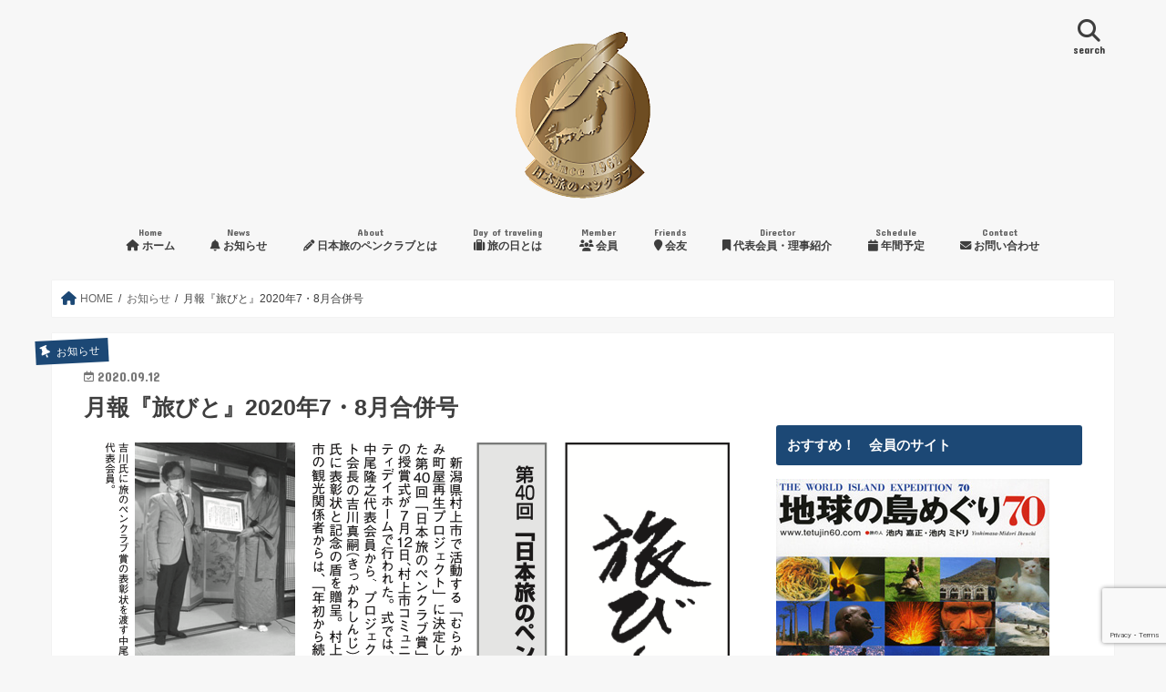

--- FILE ---
content_type: text/html; charset=UTF-8
request_url: https://tabipen.jp/news/75881/
body_size: 25089
content:
<!doctype html>
<!--[if lt IE 7]><html dir="ltr" lang="ja" prefix="og: https://ogp.me/ns#" class="no-js lt-ie9 lt-ie8 lt-ie7"><![endif]-->
<!--[if (IE 7)&!(IEMobile)]><html dir="ltr" lang="ja" prefix="og: https://ogp.me/ns#" class="no-js lt-ie9 lt-ie8"><![endif]-->
<!--[if (IE 8)&!(IEMobile)]><html dir="ltr" lang="ja" prefix="og: https://ogp.me/ns#" class="no-js lt-ie9"><![endif]-->
<!--[if gt IE 8]><!--> <html dir="ltr" lang="ja" prefix="og: https://ogp.me/ns#" class="no-js"><!--<![endif]-->

<head>
<meta charset="utf-8">
<meta http-equiv="X-UA-Compatible" content="IE=edge">

<meta name="HandheldFriendly" content="True">
<meta name="MobileOptimized" content="320">
<meta name="viewport" content="width=device-width, initial-scale=1"/>

<link rel="apple-touch-icon" href="https://tabipen.jp/wp-content/uploads/2018/01/tabipen_logo.jpg">
<link rel="icon" href="https://tabipen.jp/wp-content/uploads/2018/01/tabipen_logo-2.png">

<link rel="pingback" href="https://tabipen.jp/xmlrpc.php">

<!--[if IE]>
<link rel="shortcut icon" href="https://tabipen.jp/wp-content/uploads/2016/12/fav-02.png">
<![endif]-->
<!--[if lt IE 9]>
<script src="//html5shiv.googlecode.com/svn/trunk/html5.js"></script>
<script src="//css3-mediaqueries-js.googlecode.com/svn/trunk/css3-mediaqueries.js"></script>
<![endif]-->

<!-- GAタグ -->
<script async src="https://www.googletagmanager.com/gtag/js?id=UA-89098517-1"></script>
<script>
  window.dataLayer = window.dataLayer || [];
  function gtag(){dataLayer.push(arguments);}
  gtag('js', new Date());

  gtag('config', 'UA-89098517-1');
</script>


	<style>img:is([sizes="auto" i], [sizes^="auto," i]) { contain-intrinsic-size: 3000px 1500px }</style>
	
		<!-- All in One SEO 4.9.3 - aioseo.com -->
		<title>月報『旅びと』2020年7・8月合併号 | 日本旅のペンクラブ</title>
	<meta name="robots" content="max-image-preview:large" />
	<meta name="author" content="プレスマンユニオン"/>
	<meta name="keywords" content="月報『旅びと』" />
	<link rel="canonical" href="https://tabipen.jp/news/75881/" />
	<meta name="generator" content="All in One SEO (AIOSEO) 4.9.3" />
		<meta property="og:locale" content="ja_JP" />
		<meta property="og:site_name" content="日本旅のペンクラブ" />
		<meta property="og:type" content="article" />
		<meta property="og:title" content="月報『旅びと』2020年7・8月合併号 | 日本旅のペンクラブ" />
		<meta property="og:url" content="https://tabipen.jp/news/75881/" />
		<meta property="og:image" content="https://tabipen.jp/wp-content/uploads/2020/09/tabibito7.png" />
		<meta property="og:image:secure_url" content="https://tabipen.jp/wp-content/uploads/2020/09/tabibito7.png" />
		<meta property="og:image:width" content="708" />
		<meta property="og:image:height" content="461" />
		<meta property="article:published_time" content="2020-09-12T07:25:40+00:00" />
		<meta property="article:modified_time" content="2020-09-12T07:25:40+00:00" />
		<meta name="twitter:card" content="summary_large_image" />
		<meta name="twitter:title" content="月報『旅びと』2020年7・8月合併号 | 日本旅のペンクラブ" />
		<meta name="twitter:image" content="https://tabipen.jp/wp-content/uploads/2020/09/tabibito7.png" />
		<script type="application/ld+json" class="aioseo-schema">
			{"@context":"https:\/\/schema.org","@graph":[{"@type":"Article","@id":"https:\/\/tabipen.jp\/news\/75881\/#article","name":"\u6708\u5831\u300e\u65c5\u3073\u3068\u300f2020\u5e747\u30fb8\u6708\u5408\u4f75\u53f7 | \u65e5\u672c\u65c5\u306e\u30da\u30f3\u30af\u30e9\u30d6","headline":"\u6708\u5831\u300e\u65c5\u3073\u3068\u300f2020\u5e747\u30fb8\u6708\u5408\u4f75\u53f7","author":{"@id":"https:\/\/tabipen.jp\/author\/staff\/#author"},"publisher":{"@id":"https:\/\/tabipen.jp\/#organization"},"image":{"@type":"ImageObject","url":"https:\/\/tabipen.jp\/wp-content\/uploads\/2020\/09\/tabibito7.png","width":708,"height":461},"datePublished":"2020-09-12T16:25:40+09:00","dateModified":"2020-09-12T16:25:40+09:00","inLanguage":"ja","mainEntityOfPage":{"@id":"https:\/\/tabipen.jp\/news\/75881\/#webpage"},"isPartOf":{"@id":"https:\/\/tabipen.jp\/news\/75881\/#webpage"},"articleSection":"\u304a\u77e5\u3089\u305b, \u6708\u5831\u300e\u65c5\u3073\u3068\u300f, \u6708\u5831\u300e\u65c5\u3073\u3068\u300f"},{"@type":"BreadcrumbList","@id":"https:\/\/tabipen.jp\/news\/75881\/#breadcrumblist","itemListElement":[{"@type":"ListItem","@id":"https:\/\/tabipen.jp#listItem","position":1,"name":"Home","item":"https:\/\/tabipen.jp","nextItem":{"@type":"ListItem","@id":"https:\/\/tabipen.jp\/category\/news\/#listItem","name":"\u304a\u77e5\u3089\u305b"}},{"@type":"ListItem","@id":"https:\/\/tabipen.jp\/category\/news\/#listItem","position":2,"name":"\u304a\u77e5\u3089\u305b","item":"https:\/\/tabipen.jp\/category\/news\/","nextItem":{"@type":"ListItem","@id":"https:\/\/tabipen.jp\/news\/75881\/#listItem","name":"\u6708\u5831\u300e\u65c5\u3073\u3068\u300f2020\u5e747\u30fb8\u6708\u5408\u4f75\u53f7"},"previousItem":{"@type":"ListItem","@id":"https:\/\/tabipen.jp#listItem","name":"Home"}},{"@type":"ListItem","@id":"https:\/\/tabipen.jp\/news\/75881\/#listItem","position":3,"name":"\u6708\u5831\u300e\u65c5\u3073\u3068\u300f2020\u5e747\u30fb8\u6708\u5408\u4f75\u53f7","previousItem":{"@type":"ListItem","@id":"https:\/\/tabipen.jp\/category\/news\/#listItem","name":"\u304a\u77e5\u3089\u305b"}}]},{"@type":"Organization","@id":"https:\/\/tabipen.jp\/#organization","name":"\u4e00\u822c\u793e\u56e3\u6cd5\u4eba \u65e5\u672c\u65c5\u306e\u30da\u30f3\u30af\u30e9\u30d6","url":"https:\/\/tabipen.jp\/"},{"@type":"Person","@id":"https:\/\/tabipen.jp\/author\/staff\/#author","url":"https:\/\/tabipen.jp\/author\/staff\/","name":"\u30d7\u30ec\u30b9\u30de\u30f3\u30e6\u30cb\u30aa\u30f3","image":{"@type":"ImageObject","@id":"https:\/\/tabipen.jp\/news\/75881\/#authorImage","url":"https:\/\/secure.gravatar.com\/avatar\/15be9bbdb939702e929a652415035230fb5be869bf5afe13bb17a0d448ad686c?s=96&d=mm&r=g","width":96,"height":96,"caption":"\u30d7\u30ec\u30b9\u30de\u30f3\u30e6\u30cb\u30aa\u30f3"}},{"@type":"WebPage","@id":"https:\/\/tabipen.jp\/news\/75881\/#webpage","url":"https:\/\/tabipen.jp\/news\/75881\/","name":"\u6708\u5831\u300e\u65c5\u3073\u3068\u300f2020\u5e747\u30fb8\u6708\u5408\u4f75\u53f7 | \u65e5\u672c\u65c5\u306e\u30da\u30f3\u30af\u30e9\u30d6","inLanguage":"ja","isPartOf":{"@id":"https:\/\/tabipen.jp\/#website"},"breadcrumb":{"@id":"https:\/\/tabipen.jp\/news\/75881\/#breadcrumblist"},"author":{"@id":"https:\/\/tabipen.jp\/author\/staff\/#author"},"creator":{"@id":"https:\/\/tabipen.jp\/author\/staff\/#author"},"image":{"@type":"ImageObject","url":"https:\/\/tabipen.jp\/wp-content\/uploads\/2020\/09\/tabibito7.png","@id":"https:\/\/tabipen.jp\/news\/75881\/#mainImage","width":708,"height":461},"primaryImageOfPage":{"@id":"https:\/\/tabipen.jp\/news\/75881\/#mainImage"},"datePublished":"2020-09-12T16:25:40+09:00","dateModified":"2020-09-12T16:25:40+09:00"},{"@type":"WebSite","@id":"https:\/\/tabipen.jp\/#website","url":"https:\/\/tabipen.jp\/","name":"\u65e5\u672c\u65c5\u306e\u30da\u30f3\u30af\u30e9\u30d6","inLanguage":"ja","publisher":{"@id":"https:\/\/tabipen.jp\/#organization"}}]}
		</script>
		<!-- All in One SEO -->

<link rel='dns-prefetch' href='//widgetlogic.org' />
<link rel='dns-prefetch' href='//ajax.googleapis.com' />
<link rel='dns-prefetch' href='//secure.gravatar.com' />
<link rel='dns-prefetch' href='//stats.wp.com' />
<link rel='dns-prefetch' href='//fonts.googleapis.com' />
<link rel='dns-prefetch' href='//maxcdn.bootstrapcdn.com' />
<link rel='dns-prefetch' href='//v0.wordpress.com' />
<link rel="alternate" type="application/rss+xml" title="日本旅のペンクラブ &raquo; フィード" href="https://tabipen.jp/feed/" />
<script type="text/javascript">
/* <![CDATA[ */
window._wpemojiSettings = {"baseUrl":"https:\/\/s.w.org\/images\/core\/emoji\/16.0.1\/72x72\/","ext":".png","svgUrl":"https:\/\/s.w.org\/images\/core\/emoji\/16.0.1\/svg\/","svgExt":".svg","source":{"concatemoji":"https:\/\/tabipen.jp\/wp-includes\/js\/wp-emoji-release.min.js"}};
/*! This file is auto-generated */
!function(s,n){var o,i,e;function c(e){try{var t={supportTests:e,timestamp:(new Date).valueOf()};sessionStorage.setItem(o,JSON.stringify(t))}catch(e){}}function p(e,t,n){e.clearRect(0,0,e.canvas.width,e.canvas.height),e.fillText(t,0,0);var t=new Uint32Array(e.getImageData(0,0,e.canvas.width,e.canvas.height).data),a=(e.clearRect(0,0,e.canvas.width,e.canvas.height),e.fillText(n,0,0),new Uint32Array(e.getImageData(0,0,e.canvas.width,e.canvas.height).data));return t.every(function(e,t){return e===a[t]})}function u(e,t){e.clearRect(0,0,e.canvas.width,e.canvas.height),e.fillText(t,0,0);for(var n=e.getImageData(16,16,1,1),a=0;a<n.data.length;a++)if(0!==n.data[a])return!1;return!0}function f(e,t,n,a){switch(t){case"flag":return n(e,"\ud83c\udff3\ufe0f\u200d\u26a7\ufe0f","\ud83c\udff3\ufe0f\u200b\u26a7\ufe0f")?!1:!n(e,"\ud83c\udde8\ud83c\uddf6","\ud83c\udde8\u200b\ud83c\uddf6")&&!n(e,"\ud83c\udff4\udb40\udc67\udb40\udc62\udb40\udc65\udb40\udc6e\udb40\udc67\udb40\udc7f","\ud83c\udff4\u200b\udb40\udc67\u200b\udb40\udc62\u200b\udb40\udc65\u200b\udb40\udc6e\u200b\udb40\udc67\u200b\udb40\udc7f");case"emoji":return!a(e,"\ud83e\udedf")}return!1}function g(e,t,n,a){var r="undefined"!=typeof WorkerGlobalScope&&self instanceof WorkerGlobalScope?new OffscreenCanvas(300,150):s.createElement("canvas"),o=r.getContext("2d",{willReadFrequently:!0}),i=(o.textBaseline="top",o.font="600 32px Arial",{});return e.forEach(function(e){i[e]=t(o,e,n,a)}),i}function t(e){var t=s.createElement("script");t.src=e,t.defer=!0,s.head.appendChild(t)}"undefined"!=typeof Promise&&(o="wpEmojiSettingsSupports",i=["flag","emoji"],n.supports={everything:!0,everythingExceptFlag:!0},e=new Promise(function(e){s.addEventListener("DOMContentLoaded",e,{once:!0})}),new Promise(function(t){var n=function(){try{var e=JSON.parse(sessionStorage.getItem(o));if("object"==typeof e&&"number"==typeof e.timestamp&&(new Date).valueOf()<e.timestamp+604800&&"object"==typeof e.supportTests)return e.supportTests}catch(e){}return null}();if(!n){if("undefined"!=typeof Worker&&"undefined"!=typeof OffscreenCanvas&&"undefined"!=typeof URL&&URL.createObjectURL&&"undefined"!=typeof Blob)try{var e="postMessage("+g.toString()+"("+[JSON.stringify(i),f.toString(),p.toString(),u.toString()].join(",")+"));",a=new Blob([e],{type:"text/javascript"}),r=new Worker(URL.createObjectURL(a),{name:"wpTestEmojiSupports"});return void(r.onmessage=function(e){c(n=e.data),r.terminate(),t(n)})}catch(e){}c(n=g(i,f,p,u))}t(n)}).then(function(e){for(var t in e)n.supports[t]=e[t],n.supports.everything=n.supports.everything&&n.supports[t],"flag"!==t&&(n.supports.everythingExceptFlag=n.supports.everythingExceptFlag&&n.supports[t]);n.supports.everythingExceptFlag=n.supports.everythingExceptFlag&&!n.supports.flag,n.DOMReady=!1,n.readyCallback=function(){n.DOMReady=!0}}).then(function(){return e}).then(function(){var e;n.supports.everything||(n.readyCallback(),(e=n.source||{}).concatemoji?t(e.concatemoji):e.wpemoji&&e.twemoji&&(t(e.twemoji),t(e.wpemoji)))}))}((window,document),window._wpemojiSettings);
/* ]]> */
</script>
<link rel='stylesheet' id='eo-leaflet.js-css' href='https://tabipen.jp/wp-content/plugins/event-organiser/lib/leaflet/leaflet.min.css' type='text/css' media='all' />
<style id='eo-leaflet.js-inline-css' type='text/css'>
.leaflet-popup-close-button{box-shadow:none!important;}
</style>
<style id='wp-emoji-styles-inline-css' type='text/css'>

	img.wp-smiley, img.emoji {
		display: inline !important;
		border: none !important;
		box-shadow: none !important;
		height: 1em !important;
		width: 1em !important;
		margin: 0 0.07em !important;
		vertical-align: -0.1em !important;
		background: none !important;
		padding: 0 !important;
	}
</style>
<link rel='stylesheet' id='wp-block-library-css' href='https://tabipen.jp/wp-includes/css/dist/block-library/style.min.css' type='text/css' media='all' />
<style id='wp-block-library-inline-css' type='text/css'>
/* VK Color Palettes */
</style>
<style id='classic-theme-styles-inline-css' type='text/css'>
/*! This file is auto-generated */
.wp-block-button__link{color:#fff;background-color:#32373c;border-radius:9999px;box-shadow:none;text-decoration:none;padding:calc(.667em + 2px) calc(1.333em + 2px);font-size:1.125em}.wp-block-file__button{background:#32373c;color:#fff;text-decoration:none}
</style>
<link rel='stylesheet' id='aioseo/css/src/vue/standalone/blocks/table-of-contents/global.scss-css' href='https://tabipen.jp/wp-content/plugins/all-in-one-seo-pack/dist/Lite/assets/css/table-of-contents/global.e90f6d47.css' type='text/css' media='all' />
<style id='pdfemb-pdf-embedder-viewer-style-inline-css' type='text/css'>
.wp-block-pdfemb-pdf-embedder-viewer{max-width:none}

</style>
<link rel='stylesheet' id='mediaelement-css' href='https://tabipen.jp/wp-includes/js/mediaelement/mediaelementplayer-legacy.min.css' type='text/css' media='all' />
<link rel='stylesheet' id='wp-mediaelement-css' href='https://tabipen.jp/wp-includes/js/mediaelement/wp-mediaelement.min.css' type='text/css' media='all' />
<style id='jetpack-sharing-buttons-style-inline-css' type='text/css'>
.jetpack-sharing-buttons__services-list{display:flex;flex-direction:row;flex-wrap:wrap;gap:0;list-style-type:none;margin:5px;padding:0}.jetpack-sharing-buttons__services-list.has-small-icon-size{font-size:12px}.jetpack-sharing-buttons__services-list.has-normal-icon-size{font-size:16px}.jetpack-sharing-buttons__services-list.has-large-icon-size{font-size:24px}.jetpack-sharing-buttons__services-list.has-huge-icon-size{font-size:36px}@media print{.jetpack-sharing-buttons__services-list{display:none!important}}.editor-styles-wrapper .wp-block-jetpack-sharing-buttons{gap:0;padding-inline-start:0}ul.jetpack-sharing-buttons__services-list.has-background{padding:1.25em 2.375em}
</style>
<link rel='stylesheet' id='block-widget-css' href='https://tabipen.jp/wp-content/plugins/widget-logic/block_widget/css/widget.css' type='text/css' media='all' />
<link rel='stylesheet' id='vk-components-style-css' href='https://tabipen.jp/wp-content/plugins/vk-blocks/vendor/vektor-inc/vk-component/src//assets/css/vk-components.css' type='text/css' media='all' />
<style id='global-styles-inline-css' type='text/css'>
:root{--wp--preset--aspect-ratio--square: 1;--wp--preset--aspect-ratio--4-3: 4/3;--wp--preset--aspect-ratio--3-4: 3/4;--wp--preset--aspect-ratio--3-2: 3/2;--wp--preset--aspect-ratio--2-3: 2/3;--wp--preset--aspect-ratio--16-9: 16/9;--wp--preset--aspect-ratio--9-16: 9/16;--wp--preset--color--black: #000000;--wp--preset--color--cyan-bluish-gray: #abb8c3;--wp--preset--color--white: #ffffff;--wp--preset--color--pale-pink: #f78da7;--wp--preset--color--vivid-red: #cf2e2e;--wp--preset--color--luminous-vivid-orange: #ff6900;--wp--preset--color--luminous-vivid-amber: #fcb900;--wp--preset--color--light-green-cyan: #7bdcb5;--wp--preset--color--vivid-green-cyan: #00d084;--wp--preset--color--pale-cyan-blue: #8ed1fc;--wp--preset--color--vivid-cyan-blue: #0693e3;--wp--preset--color--vivid-purple: #9b51e0;--wp--preset--gradient--vivid-cyan-blue-to-vivid-purple: linear-gradient(135deg,rgba(6,147,227,1) 0%,rgb(155,81,224) 100%);--wp--preset--gradient--light-green-cyan-to-vivid-green-cyan: linear-gradient(135deg,rgb(122,220,180) 0%,rgb(0,208,130) 100%);--wp--preset--gradient--luminous-vivid-amber-to-luminous-vivid-orange: linear-gradient(135deg,rgba(252,185,0,1) 0%,rgba(255,105,0,1) 100%);--wp--preset--gradient--luminous-vivid-orange-to-vivid-red: linear-gradient(135deg,rgba(255,105,0,1) 0%,rgb(207,46,46) 100%);--wp--preset--gradient--very-light-gray-to-cyan-bluish-gray: linear-gradient(135deg,rgb(238,238,238) 0%,rgb(169,184,195) 100%);--wp--preset--gradient--cool-to-warm-spectrum: linear-gradient(135deg,rgb(74,234,220) 0%,rgb(151,120,209) 20%,rgb(207,42,186) 40%,rgb(238,44,130) 60%,rgb(251,105,98) 80%,rgb(254,248,76) 100%);--wp--preset--gradient--blush-light-purple: linear-gradient(135deg,rgb(255,206,236) 0%,rgb(152,150,240) 100%);--wp--preset--gradient--blush-bordeaux: linear-gradient(135deg,rgb(254,205,165) 0%,rgb(254,45,45) 50%,rgb(107,0,62) 100%);--wp--preset--gradient--luminous-dusk: linear-gradient(135deg,rgb(255,203,112) 0%,rgb(199,81,192) 50%,rgb(65,88,208) 100%);--wp--preset--gradient--pale-ocean: linear-gradient(135deg,rgb(255,245,203) 0%,rgb(182,227,212) 50%,rgb(51,167,181) 100%);--wp--preset--gradient--electric-grass: linear-gradient(135deg,rgb(202,248,128) 0%,rgb(113,206,126) 100%);--wp--preset--gradient--midnight: linear-gradient(135deg,rgb(2,3,129) 0%,rgb(40,116,252) 100%);--wp--preset--font-size--small: 13px;--wp--preset--font-size--medium: 20px;--wp--preset--font-size--large: 36px;--wp--preset--font-size--x-large: 42px;--wp--preset--spacing--20: 0.44rem;--wp--preset--spacing--30: 0.67rem;--wp--preset--spacing--40: 1rem;--wp--preset--spacing--50: 1.5rem;--wp--preset--spacing--60: 2.25rem;--wp--preset--spacing--70: 3.38rem;--wp--preset--spacing--80: 5.06rem;--wp--preset--shadow--natural: 6px 6px 9px rgba(0, 0, 0, 0.2);--wp--preset--shadow--deep: 12px 12px 50px rgba(0, 0, 0, 0.4);--wp--preset--shadow--sharp: 6px 6px 0px rgba(0, 0, 0, 0.2);--wp--preset--shadow--outlined: 6px 6px 0px -3px rgba(255, 255, 255, 1), 6px 6px rgba(0, 0, 0, 1);--wp--preset--shadow--crisp: 6px 6px 0px rgba(0, 0, 0, 1);}:where(.is-layout-flex){gap: 0.5em;}:where(.is-layout-grid){gap: 0.5em;}body .is-layout-flex{display: flex;}.is-layout-flex{flex-wrap: wrap;align-items: center;}.is-layout-flex > :is(*, div){margin: 0;}body .is-layout-grid{display: grid;}.is-layout-grid > :is(*, div){margin: 0;}:where(.wp-block-columns.is-layout-flex){gap: 2em;}:where(.wp-block-columns.is-layout-grid){gap: 2em;}:where(.wp-block-post-template.is-layout-flex){gap: 1.25em;}:where(.wp-block-post-template.is-layout-grid){gap: 1.25em;}.has-black-color{color: var(--wp--preset--color--black) !important;}.has-cyan-bluish-gray-color{color: var(--wp--preset--color--cyan-bluish-gray) !important;}.has-white-color{color: var(--wp--preset--color--white) !important;}.has-pale-pink-color{color: var(--wp--preset--color--pale-pink) !important;}.has-vivid-red-color{color: var(--wp--preset--color--vivid-red) !important;}.has-luminous-vivid-orange-color{color: var(--wp--preset--color--luminous-vivid-orange) !important;}.has-luminous-vivid-amber-color{color: var(--wp--preset--color--luminous-vivid-amber) !important;}.has-light-green-cyan-color{color: var(--wp--preset--color--light-green-cyan) !important;}.has-vivid-green-cyan-color{color: var(--wp--preset--color--vivid-green-cyan) !important;}.has-pale-cyan-blue-color{color: var(--wp--preset--color--pale-cyan-blue) !important;}.has-vivid-cyan-blue-color{color: var(--wp--preset--color--vivid-cyan-blue) !important;}.has-vivid-purple-color{color: var(--wp--preset--color--vivid-purple) !important;}.has-black-background-color{background-color: var(--wp--preset--color--black) !important;}.has-cyan-bluish-gray-background-color{background-color: var(--wp--preset--color--cyan-bluish-gray) !important;}.has-white-background-color{background-color: var(--wp--preset--color--white) !important;}.has-pale-pink-background-color{background-color: var(--wp--preset--color--pale-pink) !important;}.has-vivid-red-background-color{background-color: var(--wp--preset--color--vivid-red) !important;}.has-luminous-vivid-orange-background-color{background-color: var(--wp--preset--color--luminous-vivid-orange) !important;}.has-luminous-vivid-amber-background-color{background-color: var(--wp--preset--color--luminous-vivid-amber) !important;}.has-light-green-cyan-background-color{background-color: var(--wp--preset--color--light-green-cyan) !important;}.has-vivid-green-cyan-background-color{background-color: var(--wp--preset--color--vivid-green-cyan) !important;}.has-pale-cyan-blue-background-color{background-color: var(--wp--preset--color--pale-cyan-blue) !important;}.has-vivid-cyan-blue-background-color{background-color: var(--wp--preset--color--vivid-cyan-blue) !important;}.has-vivid-purple-background-color{background-color: var(--wp--preset--color--vivid-purple) !important;}.has-black-border-color{border-color: var(--wp--preset--color--black) !important;}.has-cyan-bluish-gray-border-color{border-color: var(--wp--preset--color--cyan-bluish-gray) !important;}.has-white-border-color{border-color: var(--wp--preset--color--white) !important;}.has-pale-pink-border-color{border-color: var(--wp--preset--color--pale-pink) !important;}.has-vivid-red-border-color{border-color: var(--wp--preset--color--vivid-red) !important;}.has-luminous-vivid-orange-border-color{border-color: var(--wp--preset--color--luminous-vivid-orange) !important;}.has-luminous-vivid-amber-border-color{border-color: var(--wp--preset--color--luminous-vivid-amber) !important;}.has-light-green-cyan-border-color{border-color: var(--wp--preset--color--light-green-cyan) !important;}.has-vivid-green-cyan-border-color{border-color: var(--wp--preset--color--vivid-green-cyan) !important;}.has-pale-cyan-blue-border-color{border-color: var(--wp--preset--color--pale-cyan-blue) !important;}.has-vivid-cyan-blue-border-color{border-color: var(--wp--preset--color--vivid-cyan-blue) !important;}.has-vivid-purple-border-color{border-color: var(--wp--preset--color--vivid-purple) !important;}.has-vivid-cyan-blue-to-vivid-purple-gradient-background{background: var(--wp--preset--gradient--vivid-cyan-blue-to-vivid-purple) !important;}.has-light-green-cyan-to-vivid-green-cyan-gradient-background{background: var(--wp--preset--gradient--light-green-cyan-to-vivid-green-cyan) !important;}.has-luminous-vivid-amber-to-luminous-vivid-orange-gradient-background{background: var(--wp--preset--gradient--luminous-vivid-amber-to-luminous-vivid-orange) !important;}.has-luminous-vivid-orange-to-vivid-red-gradient-background{background: var(--wp--preset--gradient--luminous-vivid-orange-to-vivid-red) !important;}.has-very-light-gray-to-cyan-bluish-gray-gradient-background{background: var(--wp--preset--gradient--very-light-gray-to-cyan-bluish-gray) !important;}.has-cool-to-warm-spectrum-gradient-background{background: var(--wp--preset--gradient--cool-to-warm-spectrum) !important;}.has-blush-light-purple-gradient-background{background: var(--wp--preset--gradient--blush-light-purple) !important;}.has-blush-bordeaux-gradient-background{background: var(--wp--preset--gradient--blush-bordeaux) !important;}.has-luminous-dusk-gradient-background{background: var(--wp--preset--gradient--luminous-dusk) !important;}.has-pale-ocean-gradient-background{background: var(--wp--preset--gradient--pale-ocean) !important;}.has-electric-grass-gradient-background{background: var(--wp--preset--gradient--electric-grass) !important;}.has-midnight-gradient-background{background: var(--wp--preset--gradient--midnight) !important;}.has-small-font-size{font-size: var(--wp--preset--font-size--small) !important;}.has-medium-font-size{font-size: var(--wp--preset--font-size--medium) !important;}.has-large-font-size{font-size: var(--wp--preset--font-size--large) !important;}.has-x-large-font-size{font-size: var(--wp--preset--font-size--x-large) !important;}
:where(.wp-block-post-template.is-layout-flex){gap: 1.25em;}:where(.wp-block-post-template.is-layout-grid){gap: 1.25em;}
:where(.wp-block-columns.is-layout-flex){gap: 2em;}:where(.wp-block-columns.is-layout-grid){gap: 2em;}
:root :where(.wp-block-pullquote){font-size: 1.5em;line-height: 1.6;}
</style>
<link rel='stylesheet' id='contact-form-7-css' href='https://tabipen.jp/wp-content/plugins/contact-form-7/includes/css/styles.css' type='text/css' media='all' />
<link rel='stylesheet' id='vk-swiper-style-css' href='https://tabipen.jp/wp-content/plugins/vk-blocks/vendor/vektor-inc/vk-swiper/src/assets/css/swiper-bundle.min.css' type='text/css' media='all' />
<link rel='stylesheet' id='vkblocks-bootstrap-css' href='https://tabipen.jp/wp-content/plugins/vk-blocks/build/bootstrap_vk_using.css' type='text/css' media='all' />
<link rel='stylesheet' id='style-css' href='https://tabipen.jp/wp-content/themes/jstork/style.css' type='text/css' media='all' />
<link rel='stylesheet' id='child-style-css' href='https://tabipen.jp/wp-content/themes/jstork_custom/style.css' type='text/css' media='all' />
<link rel='stylesheet' id='slick-css' href='https://tabipen.jp/wp-content/themes/jstork/library/css/slick.css' type='text/css' media='all' />
<link rel='stylesheet' id='shortcode-css' href='https://tabipen.jp/wp-content/themes/jstork/library/css/shortcode.css' type='text/css' media='all' />
<link rel='stylesheet' id='gf_Concert-css' href='//fonts.googleapis.com/css?family=Concert+One' type='text/css' media='all' />
<link rel='stylesheet' id='gf_Lato-css' href='//fonts.googleapis.com/css?family=Lato' type='text/css' media='all' />
<link rel='stylesheet' id='fontawesome-css' href='//maxcdn.bootstrapcdn.com/font-awesome/4.7.0/css/font-awesome.min.css' type='text/css' media='all' />
<link rel='stylesheet' id='remodal-css' href='https://tabipen.jp/wp-content/themes/jstork/library/css/remodal.css' type='text/css' media='all' />
<link rel='stylesheet' id='vk-blocks-build-css-css' href='https://tabipen.jp/wp-content/plugins/vk-blocks/build/block-build.css' type='text/css' media='all' />
<style id='vk-blocks-build-css-inline-css' type='text/css'>
:root { --vk-size-text: 16px; /* --vk-color-primary is deprecated. */ --vk-color-primary:#337ab7; }

	:root {
		--vk_image-mask-circle: url(https://tabipen.jp/wp-content/plugins/vk-blocks/inc/vk-blocks/images/circle.svg);
		--vk_image-mask-wave01: url(https://tabipen.jp/wp-content/plugins/vk-blocks/inc/vk-blocks/images/wave01.svg);
		--vk_image-mask-wave02: url(https://tabipen.jp/wp-content/plugins/vk-blocks/inc/vk-blocks/images/wave02.svg);
		--vk_image-mask-wave03: url(https://tabipen.jp/wp-content/plugins/vk-blocks/inc/vk-blocks/images/wave03.svg);
		--vk_image-mask-wave04: url(https://tabipen.jp/wp-content/plugins/vk-blocks/inc/vk-blocks/images/wave04.svg);
	}
	

	:root {

		--vk-balloon-border-width:1px;

		--vk-balloon-speech-offset:-12px;
	}
	

	:root {
		--vk_flow-arrow: url(https://tabipen.jp/wp-content/plugins/vk-blocks/inc/vk-blocks/images/arrow_bottom.svg);
	}
	
</style>
<link rel='stylesheet' id='vk-font-awesome-css' href='https://tabipen.jp/wp-content/plugins/vk-blocks/vendor/vektor-inc/font-awesome-versions/src/versions/6/css/all.min.css' type='text/css' media='all' />
<link rel='stylesheet' id='cyclone-template-style-dark-0-css' href='https://tabipen.jp/wp-content/plugins/cyclone-slider-2/templates/dark/style.css' type='text/css' media='all' />
<link rel='stylesheet' id='cyclone-template-style-default-0-css' href='https://tabipen.jp/wp-content/plugins/cyclone-slider-2/templates/default/style.css' type='text/css' media='all' />
<link rel='stylesheet' id='cyclone-template-style-standard-0-css' href='https://tabipen.jp/wp-content/plugins/cyclone-slider-2/templates/standard/style.css' type='text/css' media='all' />
<link rel='stylesheet' id='cyclone-template-style-thumbnails-0-css' href='https://tabipen.jp/wp-content/plugins/cyclone-slider-2/templates/thumbnails/style.css' type='text/css' media='all' />
<script type="text/javascript" src="//ajax.googleapis.com/ajax/libs/jquery/1.12.4/jquery.min.js" id="jquery-js"></script>
<link rel="https://api.w.org/" href="https://tabipen.jp/wp-json/" /><link rel="alternate" title="JSON" type="application/json" href="https://tabipen.jp/wp-json/wp/v2/posts/75881" /><link rel="EditURI" type="application/rsd+xml" title="RSD" href="https://tabipen.jp/xmlrpc.php?rsd" />

<link rel='shortlink' href='https://wp.me/p8d6g6-jJT' />
<link rel="alternate" title="oEmbed (JSON)" type="application/json+oembed" href="https://tabipen.jp/wp-json/oembed/1.0/embed?url=https%3A%2F%2Ftabipen.jp%2Fnews%2F75881%2F" />
<link rel="alternate" title="oEmbed (XML)" type="text/xml+oembed" href="https://tabipen.jp/wp-json/oembed/1.0/embed?url=https%3A%2F%2Ftabipen.jp%2Fnews%2F75881%2F&#038;format=xml" />
	<style>img#wpstats{display:none}</style>
		<style type="text/css">
body{color: #3E3E3E;}
a, #breadcrumb li.bc_homelink a::before, .authorbox .author_sns li a::before{color: #1c4875;}
a:hover{color: #288cbf;}
.article-footer .post-categories li a,.article-footer .tags a,.accordionBtn{  background: #1c4875;  border-color: #1c4875;}
.article-footer .tags a{color:#1c4875; background: none;}
.article-footer .post-categories li a:hover,.article-footer .tags a:hover,.accordionBtn.active{ background:#288cbf;  border-color:#288cbf;}
input[type="text"],input[type="password"],input[type="datetime"],input[type="datetime-local"],input[type="date"],input[type="month"],input[type="time"],input[type="week"],input[type="number"],input[type="email"],input[type="url"],input[type="search"],input[type="tel"],input[type="color"],select,textarea,.field { background-color: #ffffff;}
.header{color: #ffffff;}
.bgfull .header,.header.bg,.header #inner-header,.menu-sp{background: #f7f7f7;}
#logo a{color: #3e3e3e;}
#g_nav .nav li a,.nav_btn,.menu-sp a,.menu-sp a,.menu-sp > ul:after{color: #3e3e3e;}
#logo a:hover,#g_nav .nav li a:hover,.nav_btn:hover{color:#1c4875;}
@media only screen and (min-width: 768px) {
.nav > li > a:after{background: #1c4875;}
.nav ul {background: #1c4875;}
#g_nav .nav li ul.sub-menu li a{color: #afc8dd;}
}
@media only screen and (max-width: 1165px) {
.site_description{background: #f7f7f7; color: #ffffff;}
}
#inner-content, #breadcrumb, .entry-content blockquote:before, .entry-content blockquote:after{background: #ffffff}
.top-post-list .post-list:before{background: #1c4875;}
.widget li a:after{color: #1c4875;}
.entry-content h2,.widgettitle,.accordion::before{background: #1c4875; color: #ffffff;}
.entry-content h3{border-color: #1c4875;}
.h_boader .entry-content h2{border-color: #1c4875; color: #3E3E3E;}
.h_balloon .entry-content h2:after{border-top-color: #1c4875;}
.entry-content ul li:before{ background: #1c4875;}
.entry-content ol li:before{ background: #1c4875;}
.post-list-card .post-list .eyecatch .cat-name,.top-post-list .post-list .eyecatch .cat-name,.byline .cat-name,.single .authorbox .author-newpost li .cat-name,.related-box li .cat-name,.carouselwrap .cat-name,.eyecatch .cat-name{background: #1c4875; color:  #ffffff;}
ul.wpp-list li a:before{background: #1c4875; color: #ffffff;}
.readmore a{border:1px solid #1c4875;color:#1c4875;}
.readmore a:hover{background:#1c4875;color:#fff;}
.btn-wrap a{background: #1c4875;border: 1px solid #1c4875;}
.btn-wrap a:hover{background: #288cbf;border-color: #288cbf;}
.btn-wrap.simple a{border:1px solid #1c4875;color:#1c4875;}
.btn-wrap.simple a:hover{background:#1c4875;}
.blue-btn, .comment-reply-link, #submit { background-color: #1c4875; }
.blue-btn:hover, .comment-reply-link:hover, #submit:hover, .blue-btn:focus, .comment-reply-link:focus, #submit:focus {background-color: #288cbf; }
#sidebar1{color: #444444;}
.widget:not(.widget_text) a{color:#1c4875;}
.widget:not(.widget_text) a:hover{color:#288cbf;}
.bgfull #footer-top,#footer-top .inner,.cta-inner{background-color: #1c4875; color: #ffffff;}
.footer a,#footer-top a{color: #afc8dd;}
#footer-top .widgettitle{color: #ffffff;}
.bgfull .footer,.footer.bg,.footer .inner {background-color: #1c4875;color: #ffffff;}
.footer-links li a:before{ color: #f7f7f7;}
.pagination a, .pagination span,.page-links a{border-color: #1c4875; color: #1c4875;}
.pagination .current,.pagination .current:hover,.page-links ul > li > span{background-color: #1c4875; border-color: #1c4875;}
.pagination a:hover, .pagination a:focus,.page-links a:hover, .page-links a:focus{background-color: #1c4875; color: #fff;}
</style>
<link rel="icon" href="https://tabipen.jp/wp-content/uploads/2016/12/cropped-fav-02-32x32.png" sizes="32x32" />
<link rel="icon" href="https://tabipen.jp/wp-content/uploads/2016/12/cropped-fav-02-192x192.png" sizes="192x192" />
<link rel="apple-touch-icon" href="https://tabipen.jp/wp-content/uploads/2016/12/cropped-fav-02-180x180.png" />
<meta name="msapplication-TileImage" content="https://tabipen.jp/wp-content/uploads/2016/12/cropped-fav-02-270x270.png" />
</head>

<body class="wp-singular post-template-default single single-post postid-75881 single-format-standard wp-theme-jstork wp-child-theme-jstork_custom fa_v6_css vk-blocks bg pannavi_on h_default sidebarright undo_off">
<div id="container" class="h_default  undo_off">

<header class="header animated fadeIn bg headercenter" role="banner">
<div id="inner-header" class="wrap cf">
<div id="logo" class="gf ">
<p class="h1 img"><a href="https://tabipen.jp"><img src="https://tabipen.jp/wp-content/uploads/2018/01/tabipen_logo-2.png" alt="日本旅のペンクラブ"></a></p>
</div>

<nav id="g_nav" role="navigation">
<a href="#searchbox" data-remodal-target="searchbox" class="nav_btn search_btn"><span class="text gf">search</span></a>

<ul id="menu-%e3%82%b0%e3%83%ad%e3%83%bc%e3%83%90%e3%83%ab%e3%83%a1%e3%83%8b%e3%83%a5%e3%83%bc" class="nav top-nav cf"><li id="menu-item-61" class="menu-item menu-item-type-custom menu-item-object-custom menu-item-home menu-item-61"><a href="http://tabipen.jp/"><span class="gf">Home</span><i class="fa fa-home" aria-hidden="true"></i> ホーム</a></li>
<li id="menu-item-146" class="menu-item menu-item-type-taxonomy menu-item-object-category current-post-ancestor current-menu-parent current-post-parent menu-item-146"><a href="https://tabipen.jp/category/news/"><span class="gf">News</span><i class="fa fa-bell" aria-hidden="true"></i> お知らせ</a></li>
<li id="menu-item-65" class="menu-item menu-item-type-post_type menu-item-object-page menu-item-has-children menu-item-65"><a href="https://tabipen.jp/about/"><span class="gf">About</span><i class="fa fa-pencil" aria-hidden="true"></i> 日本旅のペンクラブとは</a>
<ul class="sub-menu">
	<li id="menu-item-710" class="menu-item menu-item-type-post_type menu-item-object-page menu-item-710"><a href="https://tabipen.jp/about/application/">入会申し込み方法</a></li>
</ul>
</li>
<li id="menu-item-63" class="menu-item menu-item-type-post_type menu-item-object-page menu-item-has-children menu-item-63"><a href="https://tabipen.jp/tabinohi/"><span class="gf">Day of traveling</span><i class="fa fa-suitcase" aria-hidden="true"></i> 旅の日とは</a>
<ul class="sub-menu">
	<li id="menu-item-64" class="menu-item menu-item-type-post_type menu-item-object-page menu-item-64"><a href="https://tabipen.jp/tabinohi/award/">日本旅のペンクラブ賞</a></li>
</ul>
</li>
<li id="menu-item-88" class="menu-item menu-item-type-post_type menu-item-object-page menu-item-88"><a href="https://tabipen.jp/member/"><span class="gf">Member</span><i class="fa fa-users" aria-hidden="true"></i> 会員</a></li>
<li id="menu-item-85" class="menu-item menu-item-type-post_type menu-item-object-page menu-item-85"><a href="https://tabipen.jp/kaiyu/"><span class="gf">Friends</span><i class="fa fa-map-marker" aria-hidden="true"></i> 会友</a></li>
<li id="menu-item-66" class="menu-item menu-item-type-post_type menu-item-object-page menu-item-66"><a href="https://tabipen.jp/director/"><span class="gf">Director</span><i class="fa fa-bookmark" aria-hidden="true"></i> 代表会員・理事紹介</a></li>
<li id="menu-item-869" class="menu-item menu-item-type-post_type menu-item-object-page menu-item-869"><a href="https://tabipen.jp/schedule/"><span class="gf">Schedule</span><i class="fa fa-calendar"></i> 年間予定</a></li>
<li id="menu-item-93" class="menu-item menu-item-type-post_type menu-item-object-page menu-item-93"><a href="https://tabipen.jp/contact/"><span class="gf">Contact</span><i class="fa fa-envelope" aria-hidden="true"></i> お問い合わせ</a></li>
</ul></nav>

<a href="#spnavi" data-remodal-target="spnavi" class="nav_btn"><span class="text gf">menu</span></a>


</div>
</header>


<div class="remodal" data-remodal-id="spnavi" data-remodal-options="hashTracking:false">
<button data-remodal-action="close" class="remodal-close"><span class="text gf">CLOSE</span></button>
<ul id="menu-%e3%82%b0%e3%83%ad%e3%83%bc%e3%83%90%e3%83%ab%e3%83%a1%e3%83%8b%e3%83%a5%e3%83%bc-1" class="sp_g_nav nav top-nav cf"><li class="menu-item menu-item-type-custom menu-item-object-custom menu-item-home menu-item-61"><a href="http://tabipen.jp/"><span class="gf">Home</span><i class="fa fa-home" aria-hidden="true"></i> ホーム</a></li>
<li class="menu-item menu-item-type-taxonomy menu-item-object-category current-post-ancestor current-menu-parent current-post-parent menu-item-146"><a href="https://tabipen.jp/category/news/"><span class="gf">News</span><i class="fa fa-bell" aria-hidden="true"></i> お知らせ</a></li>
<li class="menu-item menu-item-type-post_type menu-item-object-page menu-item-has-children menu-item-65"><a href="https://tabipen.jp/about/"><span class="gf">About</span><i class="fa fa-pencil" aria-hidden="true"></i> 日本旅のペンクラブとは</a>
<ul class="sub-menu">
	<li class="menu-item menu-item-type-post_type menu-item-object-page menu-item-710"><a href="https://tabipen.jp/about/application/">入会申し込み方法</a></li>
</ul>
</li>
<li class="menu-item menu-item-type-post_type menu-item-object-page menu-item-has-children menu-item-63"><a href="https://tabipen.jp/tabinohi/"><span class="gf">Day of traveling</span><i class="fa fa-suitcase" aria-hidden="true"></i> 旅の日とは</a>
<ul class="sub-menu">
	<li class="menu-item menu-item-type-post_type menu-item-object-page menu-item-64"><a href="https://tabipen.jp/tabinohi/award/">日本旅のペンクラブ賞</a></li>
</ul>
</li>
<li class="menu-item menu-item-type-post_type menu-item-object-page menu-item-88"><a href="https://tabipen.jp/member/"><span class="gf">Member</span><i class="fa fa-users" aria-hidden="true"></i> 会員</a></li>
<li class="menu-item menu-item-type-post_type menu-item-object-page menu-item-85"><a href="https://tabipen.jp/kaiyu/"><span class="gf">Friends</span><i class="fa fa-map-marker" aria-hidden="true"></i> 会友</a></li>
<li class="menu-item menu-item-type-post_type menu-item-object-page menu-item-66"><a href="https://tabipen.jp/director/"><span class="gf">Director</span><i class="fa fa-bookmark" aria-hidden="true"></i> 代表会員・理事紹介</a></li>
<li class="menu-item menu-item-type-post_type menu-item-object-page menu-item-869"><a href="https://tabipen.jp/schedule/"><span class="gf">Schedule</span><i class="fa fa-calendar"></i> 年間予定</a></li>
<li class="menu-item menu-item-type-post_type menu-item-object-page menu-item-93"><a href="https://tabipen.jp/contact/"><span class="gf">Contact</span><i class="fa fa-envelope" aria-hidden="true"></i> お問い合わせ</a></li>
</ul><button data-remodal-action="close" class="remodal-close"><span class="text gf">CLOSE</span></button>
</div>



<div class="remodal searchbox" data-remodal-id="searchbox" data-remodal-options="hashTracking:false">
<div class="search cf"><dl><dt>キーワードで記事を検索</dt><dd><form role="search" method="get" id="searchform" class="searchform cf" action="https://tabipen.jp/" >
		<input type="search" placeholder="検索する" value="" name="s" id="s" />
		<button type="submit" id="searchsubmit" ><i class="fa fa-search"></i></button>
		</form></dd></dl></div>
<button data-remodal-action="close" class="remodal-close"><span class="text gf">CLOSE</span></button>
</div>








<div id="breadcrumb" class="breadcrumb inner wrap cf"><ul itemscope itemtype="http://schema.org/BreadcrumbList"><li itemprop="itemListElement" itemscope itemtype="http://schema.org/ListItem" class="bc_homelink"><a itemprop="item" href="https://tabipen.jp/"><span itemprop="name"> HOME</span></a><meta itemprop="position" content="1" /></li><li itemprop="itemListElement" itemscope itemtype="http://schema.org/ListItem"><a itemprop="item" href="https://tabipen.jp/category/news/"><span itemprop="name">お知らせ</span></a><meta itemprop="position" content="2" /></li><li itemprop="itemListElement" itemscope itemtype="http://schema.org/ListItem" class="bc_posttitle"><span itemprop="name">月報『旅びと』2020年7・8月合併号</span><meta itemprop="position" content="3" /></li></ul></div>
<div id="content">
<div id="inner-content" class="wrap cf">

<main id="main" class="m-all t-all d-5of7 cf" role="main">
<article id="post-75881" class="cf post-75881 post type-post status-publish format-standard has-post-thumbnail hentry category-news category-tabibito tag-213 article cf" role="article">
<header class="article-header entry-header">
<p class="byline entry-meta vcard cf">
<span class="cat-name cat-id-3">お知らせ</span>

<time class="date gf entry-date updated">2020.09.12</time>
<span class="writer name author"><span class="fn">プレスマンユニオン</span></span>
</p>

<h1 class="entry-title single-title" itemprop="headline" rel="bookmark">月報『旅びと』2020年7・8月合併号</h1>

<figure class="eyecatch">
<img width="708" height="461" src="https://tabipen.jp/wp-content/uploads/2020/09/tabibito7.png" class="attachment-post-thumbnail size-post-thumbnail wp-post-image" alt="" decoding="async" fetchpriority="high" srcset="https://tabipen.jp/wp-content/uploads/2020/09/tabibito7.png 708w, https://tabipen.jp/wp-content/uploads/2020/09/tabibito7-300x195.png 300w" sizes="(max-width: 708px) 100vw, 708px" data-attachment-id="75882" data-permalink="https://tabipen.jp/news/75881/attachment/tabibito7/" data-orig-file="https://tabipen.jp/wp-content/uploads/2020/09/tabibito7.png" data-orig-size="708,461" data-comments-opened="0" data-image-meta="{&quot;aperture&quot;:&quot;0&quot;,&quot;credit&quot;:&quot;&quot;,&quot;camera&quot;:&quot;&quot;,&quot;caption&quot;:&quot;&quot;,&quot;created_timestamp&quot;:&quot;0&quot;,&quot;copyright&quot;:&quot;&quot;,&quot;focal_length&quot;:&quot;0&quot;,&quot;iso&quot;:&quot;0&quot;,&quot;shutter_speed&quot;:&quot;0&quot;,&quot;title&quot;:&quot;&quot;,&quot;orientation&quot;:&quot;0&quot;}" data-image-title="tabibito7" data-image-description="" data-image-caption="" data-medium-file="https://tabipen.jp/wp-content/uploads/2020/09/tabibito7-300x195.png" data-large-file="https://tabipen.jp/wp-content/uploads/2020/09/tabibito7.png" /></figure>
</header>



<section class="entry-content cf">

<div class="add titleunder">
<div id="text-16" class="widget widget_text">			<div class="textwidget"><a href="https://tabipen.jp/about/application/"><img data-id="742"  src="https://tabipen.jp/wp-content/uploads/2018/04/banner-800.jpg" alt="" width="1603" height="303" class="alignnone size-full wp-image-742" /></a></div>
		</div><div id="text-8" class="widget widget_text">			<div class="textwidget"><div class="ninja_onebutton">
<script type="text/javascript">
//<![CDATA[
(function(d){
if(typeof(window.NINJA_CO_JP_ONETAG_BUTTON_1c5b65e588ac843f345cea02067caf7d)=='undefined'){
    document.write("<sc"+"ript type='text\/javascript' src='\/\/omt.shinobi.jp\/b\/1c5b65e588ac843f345cea02067caf7d'><\/sc"+"ript>");
}else{
    window.NINJA_CO_JP_ONETAG_BUTTON_1c5b65e588ac843f345cea02067caf7d.ONETAGButton_Load();}
})(document);
//]]>
</script><span class="ninja_onebutton_hidden" style="display:none;"><?php the_permalink(); ?></span><span style="display:none;" class="ninja_onebutton_hidden"><?php the_title(); ?></span>
</div>
</div>
		</div></div>

<p><a href="https://tabipen.jp/wp-content/uploads/2020/09/tabibito7-1.jpg"><img decoding="async" data-attachment-id="75883" data-permalink="https://tabipen.jp/news/75881/attachment/tabibito7-1/" data-orig-file="https://tabipen.jp/wp-content/uploads/2020/09/tabibito7-1.jpg" data-orig-size="1095,1530" data-comments-opened="0" data-image-meta="{&quot;aperture&quot;:&quot;0&quot;,&quot;credit&quot;:&quot;&quot;,&quot;camera&quot;:&quot;&quot;,&quot;caption&quot;:&quot;&quot;,&quot;created_timestamp&quot;:&quot;0&quot;,&quot;copyright&quot;:&quot;&quot;,&quot;focal_length&quot;:&quot;0&quot;,&quot;iso&quot;:&quot;0&quot;,&quot;shutter_speed&quot;:&quot;0&quot;,&quot;title&quot;:&quot;&quot;,&quot;orientation&quot;:&quot;1&quot;}" data-image-title="tabibito7-1" data-image-description="" data-image-caption="" data-medium-file="https://tabipen.jp/wp-content/uploads/2020/09/tabibito7-1-215x300.jpg" data-large-file="https://tabipen.jp/wp-content/uploads/2020/09/tabibito7-1-733x1024.jpg" data-id="75883"  src="https://tabipen.jp/wp-content/uploads/2020/09/tabibito7-1.jpg" alt="" width="1095" height="1530" class="alignnone size-full wp-image-75883" srcset="https://tabipen.jp/wp-content/uploads/2020/09/tabibito7-1.jpg 1095w, https://tabipen.jp/wp-content/uploads/2020/09/tabibito7-1-215x300.jpg 215w, https://tabipen.jp/wp-content/uploads/2020/09/tabibito7-1-733x1024.jpg 733w, https://tabipen.jp/wp-content/uploads/2020/09/tabibito7-1-768x1073.jpg 768w" sizes="(max-width: 1095px) 100vw, 1095px" /></a><br />
<a href="https://tabipen.jp/wp-content/uploads/2020/09/tabibito7-2.jpg"><img decoding="async" data-attachment-id="75884" data-permalink="https://tabipen.jp/news/75881/attachment/tabibito7-2/" data-orig-file="https://tabipen.jp/wp-content/uploads/2020/09/tabibito7-2.jpg" data-orig-size="1086,1534" data-comments-opened="0" data-image-meta="{&quot;aperture&quot;:&quot;0&quot;,&quot;credit&quot;:&quot;&quot;,&quot;camera&quot;:&quot;&quot;,&quot;caption&quot;:&quot;&quot;,&quot;created_timestamp&quot;:&quot;0&quot;,&quot;copyright&quot;:&quot;&quot;,&quot;focal_length&quot;:&quot;0&quot;,&quot;iso&quot;:&quot;0&quot;,&quot;shutter_speed&quot;:&quot;0&quot;,&quot;title&quot;:&quot;&quot;,&quot;orientation&quot;:&quot;1&quot;}" data-image-title="tabibito7-2" data-image-description="" data-image-caption="" data-medium-file="https://tabipen.jp/wp-content/uploads/2020/09/tabibito7-2-212x300.jpg" data-large-file="https://tabipen.jp/wp-content/uploads/2020/09/tabibito7-2-725x1024.jpg" data-id="75884"  src="https://tabipen.jp/wp-content/uploads/2020/09/tabibito7-2.jpg" alt="" width="1086" height="1534" class="alignnone size-full wp-image-75884" srcset="https://tabipen.jp/wp-content/uploads/2020/09/tabibito7-2.jpg 1086w, https://tabipen.jp/wp-content/uploads/2020/09/tabibito7-2-212x300.jpg 212w, https://tabipen.jp/wp-content/uploads/2020/09/tabibito7-2-725x1024.jpg 725w, https://tabipen.jp/wp-content/uploads/2020/09/tabibito7-2-768x1085.jpg 768w" sizes="(max-width: 1086px) 100vw, 1086px" /></a><br />
<a href="https://tabipen.jp/wp-content/uploads/2020/09/tabibito7-3.jpg"><img loading="lazy" decoding="async" data-attachment-id="75885" data-permalink="https://tabipen.jp/news/75881/attachment/tabibito7-3/" data-orig-file="https://tabipen.jp/wp-content/uploads/2020/09/tabibito7-3.jpg" data-orig-size="1087,1534" data-comments-opened="0" data-image-meta="{&quot;aperture&quot;:&quot;0&quot;,&quot;credit&quot;:&quot;&quot;,&quot;camera&quot;:&quot;&quot;,&quot;caption&quot;:&quot;&quot;,&quot;created_timestamp&quot;:&quot;0&quot;,&quot;copyright&quot;:&quot;&quot;,&quot;focal_length&quot;:&quot;0&quot;,&quot;iso&quot;:&quot;0&quot;,&quot;shutter_speed&quot;:&quot;0&quot;,&quot;title&quot;:&quot;&quot;,&quot;orientation&quot;:&quot;1&quot;}" data-image-title="tabibito7-3" data-image-description="" data-image-caption="" data-medium-file="https://tabipen.jp/wp-content/uploads/2020/09/tabibito7-3-213x300.jpg" data-large-file="https://tabipen.jp/wp-content/uploads/2020/09/tabibito7-3-726x1024.jpg" data-id="75885"  src="https://tabipen.jp/wp-content/uploads/2020/09/tabibito7-3.jpg" alt="" width="1087" height="1534" class="alignnone size-full wp-image-75885" srcset="https://tabipen.jp/wp-content/uploads/2020/09/tabibito7-3.jpg 1087w, https://tabipen.jp/wp-content/uploads/2020/09/tabibito7-3-213x300.jpg 213w, https://tabipen.jp/wp-content/uploads/2020/09/tabibito7-3-726x1024.jpg 726w, https://tabipen.jp/wp-content/uploads/2020/09/tabibito7-3-768x1084.jpg 768w" sizes="auto, (max-width: 1087px) 100vw, 1087px" /></a><br />
<a href="https://tabipen.jp/wp-content/uploads/2020/09/tabibito7-4.jpg"><img loading="lazy" decoding="async" data-attachment-id="75886" data-permalink="https://tabipen.jp/news/75881/attachment/tabibito7-4/" data-orig-file="https://tabipen.jp/wp-content/uploads/2020/09/tabibito7-4.jpg" data-orig-size="1083,1534" data-comments-opened="0" data-image-meta="{&quot;aperture&quot;:&quot;0&quot;,&quot;credit&quot;:&quot;&quot;,&quot;camera&quot;:&quot;&quot;,&quot;caption&quot;:&quot;&quot;,&quot;created_timestamp&quot;:&quot;0&quot;,&quot;copyright&quot;:&quot;&quot;,&quot;focal_length&quot;:&quot;0&quot;,&quot;iso&quot;:&quot;0&quot;,&quot;shutter_speed&quot;:&quot;0&quot;,&quot;title&quot;:&quot;&quot;,&quot;orientation&quot;:&quot;1&quot;}" data-image-title="tabibito7-4" data-image-description="" data-image-caption="" data-medium-file="https://tabipen.jp/wp-content/uploads/2020/09/tabibito7-4-212x300.jpg" data-large-file="https://tabipen.jp/wp-content/uploads/2020/09/tabibito7-4-723x1024.jpg" data-id="75886"  src="https://tabipen.jp/wp-content/uploads/2020/09/tabibito7-4.jpg" alt="" width="1083" height="1534" class="alignnone size-full wp-image-75886" srcset="https://tabipen.jp/wp-content/uploads/2020/09/tabibito7-4.jpg 1083w, https://tabipen.jp/wp-content/uploads/2020/09/tabibito7-4-212x300.jpg 212w, https://tabipen.jp/wp-content/uploads/2020/09/tabibito7-4-723x1024.jpg 723w, https://tabipen.jp/wp-content/uploads/2020/09/tabibito7-4-768x1088.jpg 768w" sizes="auto, (max-width: 1083px) 100vw, 1083px" /></a></p>

<div class="add">
<div id="text-10" class="widget widget_text">			<div class="textwidget"><div class="ninja_onebutton">
<script type="text/javascript">
//<![CDATA[
(function(d){
if(typeof(window.NINJA_CO_JP_ONETAG_BUTTON_576dd7e4a3296b2213365b5a87b08fa0)=='undefined'){
    document.write("<sc"+"ript type='text\/javascript' src='\/\/omt.shinobi.jp\/b\/576dd7e4a3296b2213365b5a87b08fa0'><\/sc"+"ript>");
}else{
    window.NINJA_CO_JP_ONETAG_BUTTON_576dd7e4a3296b2213365b5a87b08fa0.ONETAGButton_Load();}
})(document);
//]]>
</script><span class="ninja_onebutton_hidden" style="display:none;"><?php the_permalink(); ?></span><span style="display:none;" class="ninja_onebutton_hidden"><?php the_title(); ?></span>
</div>
</div>
		</div></div>

</section>


<footer class="article-footer">
<ul class="post-categories">
	<li><a href="https://tabipen.jp/category/news/" rel="category tag">お知らせ</a></li>
	<li><a href="https://tabipen.jp/category/tabibito/" rel="category tag">月報『旅びと』</a></li></ul><p class="tags"><a href="https://tabipen.jp/tag/%e6%9c%88%e5%a0%b1%e3%80%8e%e6%97%85%e3%81%b3%e3%81%a8%e3%80%8f/" rel="tag">月報『旅びと』</a></p></footer>


<div class="fb-likebtn wow animated fadeIn cf" data-wow-delay="0.5s">
<div id="fb-root"></div>
<script>(function(d, s, id) {
var js, fjs = d.getElementsByTagName(s)[0];
if (d.getElementById(id)) return;
js = d.createElement(s); js.id = id;
js.src = "//connect.facebook.net/ja_JP/sdk.js#xfbml=1&version=v2.4";
fjs.parentNode.insertBefore(js, fjs);
}(document, 'script', 'facebook-jssdk'));</script>
<figure class="eyecatch">
<img width="486" height="290" src="https://tabipen.jp/wp-content/uploads/2020/09/tabibito7-486x290.png" class="attachment-home-thum size-home-thum wp-post-image" alt="" decoding="async" loading="lazy" data-attachment-id="75882" data-permalink="https://tabipen.jp/news/75881/attachment/tabibito7/" data-orig-file="https://tabipen.jp/wp-content/uploads/2020/09/tabibito7.png" data-orig-size="708,461" data-comments-opened="0" data-image-meta="{&quot;aperture&quot;:&quot;0&quot;,&quot;credit&quot;:&quot;&quot;,&quot;camera&quot;:&quot;&quot;,&quot;caption&quot;:&quot;&quot;,&quot;created_timestamp&quot;:&quot;0&quot;,&quot;copyright&quot;:&quot;&quot;,&quot;focal_length&quot;:&quot;0&quot;,&quot;iso&quot;:&quot;0&quot;,&quot;shutter_speed&quot;:&quot;0&quot;,&quot;title&quot;:&quot;&quot;,&quot;orientation&quot;:&quot;0&quot;}" data-image-title="tabibito7" data-image-description="" data-image-caption="" data-medium-file="https://tabipen.jp/wp-content/uploads/2020/09/tabibito7-300x195.png" data-large-file="https://tabipen.jp/wp-content/uploads/2020/09/tabibito7.png" /></figure>
<div class="rightbox"><div class="fb-like fb-button" data-href="https://www.facebook.com/%E6%97%A5%E6%9C%AC%E6%97%85%E3%81%AE%E3%83%9A%E3%83%B3%E3%82%AF%E3%83%A9%E3%83%96-282726621908012/" data-layout="button_count" data-action="like" data-show-faces="false" data-share="false"></div><div class="like_text"><p>この記事が気に入ったら<br><i class="fa fa-thumbs-up"></i> いいねしよう！</p>
<p class="small">最新記事をお届けします。</p></div></div></div>






</article>

<div class="np-post">
<div class="navigation">
<div class="prev np-post-list">
<a href="https://tabipen.jp/news/75889/" class="cf">
<figure class="eyecatch"><img width="150" height="150" src="https://tabipen.jp/wp-content/uploads/2020/09/eventeport1-150x150.jpg" class="attachment-thumbnail size-thumbnail wp-post-image" alt="" decoding="async" loading="lazy" data-attachment-id="75891" data-permalink="https://tabipen.jp/news/75889/attachment/eventeport1/" data-orig-file="https://tabipen.jp/wp-content/uploads/2020/09/eventeport1.jpg" data-orig-size="680,453" data-comments-opened="0" data-image-meta="{&quot;aperture&quot;:&quot;0&quot;,&quot;credit&quot;:&quot;&quot;,&quot;camera&quot;:&quot;&quot;,&quot;caption&quot;:&quot;&quot;,&quot;created_timestamp&quot;:&quot;0&quot;,&quot;copyright&quot;:&quot;&quot;,&quot;focal_length&quot;:&quot;0&quot;,&quot;iso&quot;:&quot;0&quot;,&quot;shutter_speed&quot;:&quot;0&quot;,&quot;title&quot;:&quot;&quot;,&quot;orientation&quot;:&quot;0&quot;}" data-image-title="eventeport1" data-image-description="" data-image-caption="" data-medium-file="https://tabipen.jp/wp-content/uploads/2020/09/eventeport1-300x200.jpg" data-large-file="https://tabipen.jp/wp-content/uploads/2020/09/eventeport1.jpg" /></figure>
<span class="ttl">第40回「日本旅のペンクラブ賞」贈呈式、新潟・村上にて開催</span>
</a>
</div>

<div class="next np-post-list">
<a href="https://tabipen.jp/friend/75864/" class="cf">
<span class="ttl">平山旅館</span>
<figure class="eyecatch"><img width="150" height="150" src="https://tabipen.jp/wp-content/uploads/2020/07/45hirayamaryokan-150x150.jpg" class="attachment-thumbnail size-thumbnail wp-post-image" alt="" decoding="async" loading="lazy" data-attachment-id="75865" data-permalink="https://tabipen.jp/friend/75864/attachment/olympus-digital-camera-7/" data-orig-file="https://tabipen.jp/wp-content/uploads/2020/07/45hirayamaryokan.jpg" data-orig-size="2048,1360" data-comments-opened="0" data-image-meta="{&quot;aperture&quot;:&quot;2.8&quot;,&quot;credit&quot;:&quot;&quot;,&quot;camera&quot;:&quot;E-M5MarkII&quot;,&quot;caption&quot;:&quot;OLYMPUS DIGITAL CAMERA&quot;,&quot;created_timestamp&quot;:&quot;1580992308&quot;,&quot;copyright&quot;:&quot;&quot;,&quot;focal_length&quot;:&quot;40&quot;,&quot;iso&quot;:&quot;1600&quot;,&quot;shutter_speed&quot;:&quot;0.0125&quot;,&quot;title&quot;:&quot;OLYMPUS DIGITAL CAMERA&quot;,&quot;orientation&quot;:&quot;0&quot;}" data-image-title="OLYMPUS DIGITAL CAMERA" data-image-description="" data-image-caption="&lt;p&gt;OLYMPUS DIGITAL CAMERA&lt;/p&gt;
" data-medium-file="https://tabipen.jp/wp-content/uploads/2020/07/45hirayamaryokan-300x199.jpg" data-large-file="https://tabipen.jp/wp-content/uploads/2020/07/45hirayamaryokan-1024x680.jpg" /></figure>
</a>
</div>
</div>
</div>

  <div class="related-box original-related wow animated fadeIn cf">
    <div class="inbox">
	    <h2 class="related-h h_ttl"><span class="gf">RECOMMEND</span>こちらの記事も人気です。</h2>
		    <div class="related-post">
				<ul class="related-list cf">

  	        <li rel="bookmark" title="月報『旅びと』2024年12月号">
		        <a href="https://tabipen.jp/news/77114/" rel=\"bookmark" title="月報『旅びと』2024年12月号" class="title">
		        	<figure class="eyecatch">
	        	                <img width="300" height="200" src="https://tabipen.jp/wp-content/uploads/2024/12/tabibito202412-300x200.jpg" class="attachment-post-thum size-post-thum wp-post-image" alt="" decoding="async" loading="lazy" srcset="https://tabipen.jp/wp-content/uploads/2024/12/tabibito202412-300x200.jpg 300w, https://tabipen.jp/wp-content/uploads/2024/12/tabibito202412-432x290.jpg 432w" sizes="auto, (max-width: 300px) 100vw, 300px" data-attachment-id="77115" data-permalink="https://tabipen.jp/news/77114/attachment/tabibito202412/" data-orig-file="https://tabipen.jp/wp-content/uploads/2024/12/tabibito202412.jpg" data-orig-size="432,302" data-comments-opened="0" data-image-meta="{&quot;aperture&quot;:&quot;0&quot;,&quot;credit&quot;:&quot;&quot;,&quot;camera&quot;:&quot;&quot;,&quot;caption&quot;:&quot;&quot;,&quot;created_timestamp&quot;:&quot;0&quot;,&quot;copyright&quot;:&quot;&quot;,&quot;focal_length&quot;:&quot;0&quot;,&quot;iso&quot;:&quot;0&quot;,&quot;shutter_speed&quot;:&quot;0&quot;,&quot;title&quot;:&quot;&quot;,&quot;orientation&quot;:&quot;1&quot;}" data-image-title="tabibito202412" data-image-description="" data-image-caption="" data-medium-file="https://tabipen.jp/wp-content/uploads/2024/12/tabibito202412-300x210.jpg" data-large-file="https://tabipen.jp/wp-content/uploads/2024/12/tabibito202412.jpg" />	        	        		<span class="cat-name">お知らせ</span>
		            </figure>
					<time class="date gf">2024.12.26</time>
					<h3 class="ttl">
						月報『旅びと』2024年12月号					</h3>
				</a>
	        </li>
  	        <li rel="bookmark" title="月報『旅びと』2021年10月号">
		        <a href="https://tabipen.jp/news/76335/" rel=\"bookmark" title="月報『旅びと』2021年10月号" class="title">
		        	<figure class="eyecatch">
	        	                <img width="300" height="200" src="https://tabipen.jp/wp-content/uploads/2021/11/202110-300x200.png" class="attachment-post-thum size-post-thum wp-post-image" alt="" decoding="async" loading="lazy" data-attachment-id="76336" data-permalink="https://tabipen.jp/news/76335/attachment/202110/" data-orig-file="https://tabipen.jp/wp-content/uploads/2021/11/202110.png" data-orig-size="1638,1044" data-comments-opened="0" data-image-meta="{&quot;aperture&quot;:&quot;0&quot;,&quot;credit&quot;:&quot;&quot;,&quot;camera&quot;:&quot;&quot;,&quot;caption&quot;:&quot;&quot;,&quot;created_timestamp&quot;:&quot;0&quot;,&quot;copyright&quot;:&quot;&quot;,&quot;focal_length&quot;:&quot;0&quot;,&quot;iso&quot;:&quot;0&quot;,&quot;shutter_speed&quot;:&quot;0&quot;,&quot;title&quot;:&quot;&quot;,&quot;orientation&quot;:&quot;0&quot;}" data-image-title="202110" data-image-description="" data-image-caption="" data-medium-file="https://tabipen.jp/wp-content/uploads/2021/11/202110-300x191.png" data-large-file="https://tabipen.jp/wp-content/uploads/2021/11/202110-1024x653.png" />	        	        		<span class="cat-name">お知らせ</span>
		            </figure>
					<time class="date gf">2021.11.20</time>
					<h3 class="ttl">
						月報『旅びと』2021年10月号					</h3>
				</a>
	        </li>
  	        <li rel="bookmark" title="第37回「旅の日」の会を開催します（5月16日（木）東京・学士会館）">
		        <a href="https://tabipen.jp/news/76876/" rel=\"bookmark" title="第37回「旅の日」の会を開催します（5月16日（木）東京・学士会館）" class="title">
		        	<figure class="eyecatch">
	        	                <img width="300" height="200" src="https://tabipen.jp/wp-content/uploads/2024/04/2024tabinohi01-300x200.jpg" class="attachment-post-thum size-post-thum wp-post-image" alt="" decoding="async" loading="lazy" data-attachment-id="76877" data-permalink="https://tabipen.jp/news/76876/attachment/2024tabinohi01/" data-orig-file="https://tabipen.jp/wp-content/uploads/2024/04/2024tabinohi01.jpg" data-orig-size="1440,900" data-comments-opened="0" data-image-meta="{&quot;aperture&quot;:&quot;0&quot;,&quot;credit&quot;:&quot;&quot;,&quot;camera&quot;:&quot;&quot;,&quot;caption&quot;:&quot;&quot;,&quot;created_timestamp&quot;:&quot;0&quot;,&quot;copyright&quot;:&quot;&quot;,&quot;focal_length&quot;:&quot;0&quot;,&quot;iso&quot;:&quot;0&quot;,&quot;shutter_speed&quot;:&quot;0&quot;,&quot;title&quot;:&quot;&quot;,&quot;orientation&quot;:&quot;0&quot;}" data-image-title="2024tabinohi01" data-image-description="" data-image-caption="" data-medium-file="https://tabipen.jp/wp-content/uploads/2024/04/2024tabinohi01-300x188.jpg" data-large-file="https://tabipen.jp/wp-content/uploads/2024/04/2024tabinohi01-1024x640.jpg" />	        	        		<span class="cat-name">お知らせ</span>
		            </figure>
					<time class="date gf">2024.4.17</time>
					<h3 class="ttl">
						第37回「旅の日」の会を開催します（5月16日（木）東京・学士会館）					</h3>
				</a>
	        </li>
  	        <li rel="bookmark" title="旅ペンウォーク「駒場」開催！">
		        <a href="https://tabipen.jp/news/77156/" rel=\"bookmark" title="旅ペンウォーク「駒場」開催！" class="title">
		        	<figure class="eyecatch">
	        	                <img width="300" height="200" src="https://tabipen.jp/wp-content/uploads/2025/02/tabipenwalk20250301--300x200.jpg" class="attachment-post-thum size-post-thum wp-post-image" alt="" decoding="async" loading="lazy" data-attachment-id="77158" data-permalink="https://tabipen.jp/news/77156/attachment/tabipenwalk20250301/" data-orig-file="https://tabipen.jp/wp-content/uploads/2025/02/tabipenwalk20250301-.jpg" data-orig-size="1600,898" data-comments-opened="0" data-image-meta="{&quot;aperture&quot;:&quot;3.5&quot;,&quot;credit&quot;:&quot;&quot;,&quot;camera&quot;:&quot;ILCE-6100&quot;,&quot;caption&quot;:&quot;&quot;,&quot;created_timestamp&quot;:&quot;1706715190&quot;,&quot;copyright&quot;:&quot;&quot;,&quot;focal_length&quot;:&quot;16&quot;,&quot;iso&quot;:&quot;6400&quot;,&quot;shutter_speed&quot;:&quot;0.00625&quot;,&quot;title&quot;:&quot;&quot;,&quot;orientation&quot;:&quot;1&quot;}" data-image-title="tabipenwalk20250301" data-image-description="" data-image-caption="" data-medium-file="https://tabipen.jp/wp-content/uploads/2025/02/tabipenwalk20250301--300x168.jpg" data-large-file="https://tabipen.jp/wp-content/uploads/2025/02/tabipenwalk20250301--1024x575.jpg" />	        	        		<span class="cat-name">お知らせ</span>
		            </figure>
					<time class="date gf">2025.2.13</time>
					<h3 class="ttl">
						旅ペンウォーク「駒場」開催！					</h3>
				</a>
	        </li>
  	        <li rel="bookmark" title="日本旅のペンクラブ会員で切り絵画家、久保修（くぼ　しゅう）さんから 個展のお知らせ">
		        <a href="https://tabipen.jp/news/76670/" rel=\"bookmark" title="日本旅のペンクラブ会員で切り絵画家、久保修（くぼ　しゅう）さんから 個展のお知らせ" class="title">
		        	<figure class="eyecatch">
	        	                <img width="300" height="200" src="https://tabipen.jp/wp-content/uploads/2023/07/shu-kubo2023-300x200.jpg" class="attachment-post-thum size-post-thum wp-post-image" alt="久保修　「紙のジャポニスム」　移りゆく風" decoding="async" loading="lazy" data-attachment-id="76671" data-permalink="https://tabipen.jp/news/76670/attachment/shu-kubo2023/" data-orig-file="https://tabipen.jp/wp-content/uploads/2023/07/shu-kubo2023-scaled.jpg" data-orig-size="2560,1920" data-comments-opened="0" data-image-meta="{&quot;aperture&quot;:&quot;1.8&quot;,&quot;credit&quot;:&quot;&quot;,&quot;camera&quot;:&quot;iPhone XS Max&quot;,&quot;caption&quot;:&quot;&quot;,&quot;created_timestamp&quot;:&quot;1689001291&quot;,&quot;copyright&quot;:&quot;&quot;,&quot;focal_length&quot;:&quot;4.25&quot;,&quot;iso&quot;:&quot;25&quot;,&quot;shutter_speed&quot;:&quot;0.0081967213114754&quot;,&quot;title&quot;:&quot;&quot;,&quot;orientation&quot;:&quot;1&quot;}" data-image-title="久保修　「紙のジャポニスム」　移りゆく風" data-image-description="" data-image-caption="" data-medium-file="https://tabipen.jp/wp-content/uploads/2023/07/shu-kubo2023-300x225.jpg" data-large-file="https://tabipen.jp/wp-content/uploads/2023/07/shu-kubo2023-1024x768.jpg" />	        	        		<span class="cat-name">お知らせ</span>
		            </figure>
					<time class="date gf">2023.7.10</time>
					<h3 class="ttl">
						日本旅のペンクラブ会員で切り絵画家、久保修（くぼ　しゅう）さんから 個展…					</h3>
				</a>
	        </li>
  	        <li rel="bookmark" title="『東西合同例会』のお知らせ">
		        <a href="https://tabipen.jp/news/76996/" rel=\"bookmark" title="『東西合同例会』のお知らせ" class="title">
		        	<figure class="eyecatch">
	        	                <img width="300" height="200" src="https://tabipen.jp/wp-content/uploads/2024/10/reikai202401-300x200.jpg" class="attachment-post-thum size-post-thum wp-post-image" alt="" decoding="async" loading="lazy" data-attachment-id="77000" data-permalink="https://tabipen.jp/news/76996/attachment/reikai202401/" data-orig-file="https://tabipen.jp/wp-content/uploads/2024/10/reikai202401.jpg" data-orig-size="1577,1239" data-comments-opened="0" data-image-meta="{&quot;aperture&quot;:&quot;0&quot;,&quot;credit&quot;:&quot;&quot;,&quot;camera&quot;:&quot;&quot;,&quot;caption&quot;:&quot;&quot;,&quot;created_timestamp&quot;:&quot;0&quot;,&quot;copyright&quot;:&quot;&quot;,&quot;focal_length&quot;:&quot;0&quot;,&quot;iso&quot;:&quot;0&quot;,&quot;shutter_speed&quot;:&quot;0&quot;,&quot;title&quot;:&quot;&quot;,&quot;orientation&quot;:&quot;1&quot;}" data-image-title="reikai202401" data-image-description="" data-image-caption="" data-medium-file="https://tabipen.jp/wp-content/uploads/2024/10/reikai202401-300x236.jpg" data-large-file="https://tabipen.jp/wp-content/uploads/2024/10/reikai202401-1024x805.jpg" />	        	        		<span class="cat-name">お知らせ</span>
		            </figure>
					<time class="date gf">2024.10.2</time>
					<h3 class="ttl">
						『東西合同例会』のお知らせ					</h3>
				</a>
	        </li>
  	        <li rel="bookmark" title="第13回「旅の日」川柳 入賞作品発表">
		        <a href="https://tabipen.jp/news/76227/" rel=\"bookmark" title="第13回「旅の日」川柳 入賞作品発表" class="title">
		        	<figure class="eyecatch">
	        	                <img width="300" height="200" src="https://tabipen.jp/wp-content/uploads/2021/05/202105senryu-300x200.jpg" class="attachment-post-thum size-post-thum wp-post-image" alt="" decoding="async" loading="lazy" srcset="https://tabipen.jp/wp-content/uploads/2021/05/202105senryu-300x200.jpg 300w, https://tabipen.jp/wp-content/uploads/2021/05/202105senryu.jpg 720w" sizes="auto, (max-width: 300px) 100vw, 300px" data-attachment-id="76228" data-permalink="https://tabipen.jp/news/76227/attachment/202105senryu/" data-orig-file="https://tabipen.jp/wp-content/uploads/2021/05/202105senryu.jpg" data-orig-size="720,480" data-comments-opened="0" data-image-meta="{&quot;aperture&quot;:&quot;0&quot;,&quot;credit&quot;:&quot;&quot;,&quot;camera&quot;:&quot;&quot;,&quot;caption&quot;:&quot;&quot;,&quot;created_timestamp&quot;:&quot;0&quot;,&quot;copyright&quot;:&quot;&quot;,&quot;focal_length&quot;:&quot;0&quot;,&quot;iso&quot;:&quot;0&quot;,&quot;shutter_speed&quot;:&quot;0&quot;,&quot;title&quot;:&quot;&quot;,&quot;orientation&quot;:&quot;0&quot;}" data-image-title="202105senryu" data-image-description="" data-image-caption="" data-medium-file="https://tabipen.jp/wp-content/uploads/2021/05/202105senryu-300x200.jpg" data-large-file="https://tabipen.jp/wp-content/uploads/2021/05/202105senryu.jpg" />	        	        		<span class="cat-name">お知らせ</span>
		            </figure>
					<time class="date gf">2021.5.16</time>
					<h3 class="ttl">
						第13回「旅の日」川柳 入賞作品発表					</h3>
				</a>
	        </li>
  	        <li rel="bookmark" title="月報『旅びと』2024年8・9月合併号">
		        <a href="https://tabipen.jp/news/77027/" rel=\"bookmark" title="月報『旅びと』2024年8・9月合併号" class="title">
		        	<figure class="eyecatch">
	        	                <img width="300" height="200" src="https://tabipen.jp/wp-content/uploads/2024/10/tabibito2024080901-300x200.jpg" class="attachment-post-thum size-post-thum wp-post-image" alt="" decoding="async" loading="lazy" data-attachment-id="77035" data-permalink="https://tabipen.jp/news/77027/attachment/tabibito2024080901/" data-orig-file="https://tabipen.jp/wp-content/uploads/2024/10/tabibito2024080901.jpg" data-orig-size="448,314" data-comments-opened="0" data-image-meta="{&quot;aperture&quot;:&quot;0&quot;,&quot;credit&quot;:&quot;&quot;,&quot;camera&quot;:&quot;&quot;,&quot;caption&quot;:&quot;&quot;,&quot;created_timestamp&quot;:&quot;0&quot;,&quot;copyright&quot;:&quot;&quot;,&quot;focal_length&quot;:&quot;0&quot;,&quot;iso&quot;:&quot;0&quot;,&quot;shutter_speed&quot;:&quot;0&quot;,&quot;title&quot;:&quot;&quot;,&quot;orientation&quot;:&quot;1&quot;}" data-image-title="tabibito2024080901" data-image-description="" data-image-caption="" data-medium-file="https://tabipen.jp/wp-content/uploads/2024/10/tabibito2024080901-300x210.jpg" data-large-file="https://tabipen.jp/wp-content/uploads/2024/10/tabibito2024080901.jpg" />	        	        		<span class="cat-name">お知らせ</span>
		            </figure>
					<time class="date gf">2024.10.17</time>
					<h3 class="ttl">
						月報『旅びと』2024年8・9月合併号					</h3>
				</a>
	        </li>
  
  			</ul>
	    </div>
    </div>
</div>
  
<div class="authorbox wow animated fadeIn" data-wow-delay="0.5s">
</div>
</main>
<div id="sidebar1" class="sidebar m-all t-all d-2of7 cf" role="complementary">

<div id="text-5" class="widget widget_text">			<div class="textwidget"><CENTER><CENTER><div id="fb-root"></div>
<script>(function(d, s, id) {
  var js, fjs = d.getElementsByTagName(s)[0];
  if (d.getElementById(id)) return;
  js = d.createElement(s); js.id = id;
  js.src = "//connect.facebook.net/ja_JP/sdk.js#xfbml=1&version=v2.8&appId=330408947074574";
  fjs.parentNode.insertBefore(js, fjs);
}(document, 'script', 'facebook-jssdk'));</script>
<div class="fb-page" data-href="https://www.facebook.com/%E6%97%A5%E6%9C%AC%E6%97%85%E3%81%AE%E3%83%9A%E3%83%B3%E3%82%AF%E3%83%A9%E3%83%96-282726621908012/" data-tabs="timeline" data-height="600" data-small-header="false" data-adapt-container-width="true" data-hide-cover="false" data-show-facepile="true"><blockquote cite="https://www.facebook.com/%E6%97%A5%E6%9C%AC%E6%97%85%E3%81%AE%E3%83%9A%E3%83%B3%E3%82%AF%E3%83%A9%E3%83%96-282726621908012/" class="fb-xfbml-parse-ignore"><a href="https://www.facebook.com/%E6%97%A5%E6%9C%AC%E6%97%85%E3%81%AE%E3%83%9A%E3%83%B3%E3%82%AF%E3%83%A9%E3%83%96-282726621908012/">日本旅のペンクラブ</a></blockquote></div></CENTER></CENTER></div>
		</div><div id="text-20" class="widget widget_text"><h4 class="widgettitle"><span>おすすめ！　会員のサイト</span></h4>			<div class="textwidget"><p><a href="https://www.tetujin60.com/"><strong><img loading="lazy" decoding="async" class="alignnone size-full wp-image-76980" src="https://tabipen.jp/wp-content/uploads/2024/09/ikeuchi.jpg" alt="" width="300" height="425" data-id="76980" srcset="https://tabipen.jp/wp-content/uploads/2024/09/ikeuchi.jpg 300w, https://tabipen.jp/wp-content/uploads/2024/09/ikeuchi-212x300.jpg 212w" sizes="auto, (max-width: 300px) 100vw, 300px" /><br />
▶地球の島めぐり　旅の鉄人　池内嘉正</strong></a></p>
</div>
		</div>

<script type="text/javascript">
(function($) {
	$(document).ready(function() {
		
		var windowWidth = $(window).width();
		var windowSm = 1166;
		if (windowSm <= windowWidth) {
		
			/*
			Ads Sidewinder
			by Hamachiya2. http://d.hatena.ne.jp/Hamachiya2/20120820/adsense_sidewinder
			*/
			var main = $('#main'); // メインカラムのID
			var side = $('#sidebar1'); // サイドバーのID
			var wrapper = $('#scrollfix'); // 広告を包む要素のID
	
			var w = $(window);
			var wrapperHeight = wrapper.outerHeight();
			var wrapperTop = wrapper.offset().top;
			var sideLeft = side.offset().left;
	
			var sideMargin = {
				top: side.css('margin-top') ? side.css('margin-top') : 0,
				right: side.css('margin-right') ? side.css('margin-right') : 0,
				bottom: side.css('margin-bottom') ? side.css('margin-bottom') : 0,
				left: side.css('margin-left') ? side.css('margin-left') : 0
			};
	
			var winLeft;
			var pos;
	
			var scrollAdjust = function() {
				sideHeight = side.outerHeight();
				mainHeight = main.outerHeight();
				mainAbs = main.offset().top + mainHeight;
				var winTop = w.scrollTop();
				winLeft = w.scrollLeft();
				var winHeight = w.height();
				var nf = (winTop > wrapperTop) && (mainHeight > sideHeight) ? true : false;
				pos = !nf ? 'static' : (winTop + wrapperHeight) > mainAbs ? 'absolute' : 'fixed';
				if (pos === 'fixed') {
					side.css({
						position: pos,
						top: '',
						bottom: winHeight - wrapperHeight,
						left: sideLeft - winLeft,
						margin: 0
					});
	
				} else if (pos === 'absolute') {
					side.css({
						position: pos,
						top: mainAbs - sideHeight,
						bottom: '',
						left: sideLeft,
						margin: 0
					});
	
				} else {
					side.css({
						position: pos,
						marginTop: sideMargin.top,
						marginRight: sideMargin.right,
						marginBottom: sideMargin.bottom,
						marginLeft: sideMargin.left
					});
				}
			};
	
			var resizeAdjust = function() {
				side.css({
					position:'static',
					marginTop: sideMargin.top,
					marginRight: sideMargin.right,
					marginBottom: sideMargin.bottom,
					marginLeft: sideMargin.left
				});
				sideLeft = side.offset().left;
				winLeft = w.scrollLeft();
				if (pos === 'fixed') {
					side.css({
						position: pos,
						left: sideLeft - winLeft,
						margin: 0
					});
	
				} else if (pos === 'absolute') {
					side.css({
						position: pos,
						left: sideLeft,
						margin: 0
					});
				}
			};
			w.on('load', scrollAdjust);
			w.on('scroll', scrollAdjust);
			w.on('resize', resizeAdjust);
		}
	});
})(jQuery);
</script>
<div id="scrollfix" class="add">
          <div id="new-entries" class="widget widget_recent_entries widget_new_img_post cf">
            <h4 class="widgettitle"><span>最新の投稿</span></h4>
			<ul>
												<li>
			<a class="cf" href="https://tabipen.jp/news/77304/" title="第18回「旅の日」川柳　大募集！">
						<figure class="eyecatch">
			<img width="486" height="290" src="https://tabipen.jp/wp-content/uploads/2025/12/20260101-486x290.jpg" class="attachment-home-thum size-home-thum wp-post-image" alt="" decoding="async" loading="lazy" data-attachment-id="77307" data-permalink="https://tabipen.jp/news/77304/attachment/20260101/" data-orig-file="https://tabipen.jp/wp-content/uploads/2025/12/20260101.jpg" data-orig-size="1600,1177" data-comments-opened="0" data-image-meta="{&quot;aperture&quot;:&quot;2.6&quot;,&quot;credit&quot;:&quot;&quot;,&quot;camera&quot;:&quot;SC-03E&quot;,&quot;caption&quot;:&quot;&quot;,&quot;created_timestamp&quot;:&quot;1485247242&quot;,&quot;copyright&quot;:&quot;&quot;,&quot;focal_length&quot;:&quot;3.7&quot;,&quot;iso&quot;:&quot;80&quot;,&quot;shutter_speed&quot;:&quot;0.00074404761904762&quot;,&quot;title&quot;:&quot;&quot;,&quot;orientation&quot;:&quot;1&quot;}" data-image-title="20260101" data-image-description="" data-image-caption="" data-medium-file="https://tabipen.jp/wp-content/uploads/2025/12/20260101-300x221.jpg" data-large-file="https://tabipen.jp/wp-content/uploads/2025/12/20260101-1024x753.jpg" />			</figure>
						第18回「旅の日」川柳　大募集！			<span class="date gf">2025.12.16</span>
			</a>
			</li><!-- /.new-entry -->
						<li>
			<a class="cf" href="https://tabipen.jp/news/77243/" title="群馬県上野村例会開催日変更のお知らせ（当初は５月30日〜６月１日予定でした）２０２５年６月20日（金）〜22日（日）に変更になりました。">
						<figure class="eyecatch">
			<img width="486" height="290" src="https://tabipen.jp/wp-content/uploads/2025/05/e4ebd1e938a5dc163fd67f0e16031867-486x290.jpg" class="attachment-home-thum size-home-thum wp-post-image" alt="" decoding="async" loading="lazy" data-attachment-id="77244" data-permalink="https://tabipen.jp/news/77243/attachment/%e4%b8%8a%e9%87%8e%e3%82%b9%e3%82%ab%e3%82%a4%e3%83%96%e3%83%aa%e3%83%83%e3%82%b8/" data-orig-file="https://tabipen.jp/wp-content/uploads/2025/05/e4ebd1e938a5dc163fd67f0e16031867.jpg" data-orig-size="603,603" data-comments-opened="0" data-image-meta="{&quot;aperture&quot;:&quot;0&quot;,&quot;credit&quot;:&quot;&quot;,&quot;camera&quot;:&quot;&quot;,&quot;caption&quot;:&quot;&quot;,&quot;created_timestamp&quot;:&quot;0&quot;,&quot;copyright&quot;:&quot;&quot;,&quot;focal_length&quot;:&quot;0&quot;,&quot;iso&quot;:&quot;0&quot;,&quot;shutter_speed&quot;:&quot;0&quot;,&quot;title&quot;:&quot;&quot;,&quot;orientation&quot;:&quot;0&quot;}" data-image-title="上野スカイブリッジ" data-image-description="" data-image-caption="" data-medium-file="https://tabipen.jp/wp-content/uploads/2025/05/e4ebd1e938a5dc163fd67f0e16031867-300x300.jpg" data-large-file="https://tabipen.jp/wp-content/uploads/2025/05/e4ebd1e938a5dc163fd67f0e16031867.jpg" />			</figure>
						群馬県上野村例会開催日変更のお知らせ（当初は５月30日〜６月１日予定でした）２０２５年６月20日（金）〜22日（日）に変更になりました。			<span class="date gf">2025.05.20</span>
			</a>
			</li><!-- /.new-entry -->
						<li>
			<a class="cf" href="https://tabipen.jp/news/77235/" title="第17回「旅の日」川柳 入賞作品と選評">
						<figure class="eyecatch">
			<img width="486" height="290" src="https://tabipen.jp/wp-content/uploads/2025/05/tabinohi17-486x290.jpg" class="attachment-home-thum size-home-thum wp-post-image" alt="" decoding="async" loading="lazy" data-attachment-id="77239" data-permalink="https://tabipen.jp/news/77235/attachment/tabinohi17/" data-orig-file="https://tabipen.jp/wp-content/uploads/2025/05/tabinohi17.jpg" data-orig-size="1600,1125" data-comments-opened="0" data-image-meta="{&quot;aperture&quot;:&quot;0&quot;,&quot;credit&quot;:&quot;&quot;,&quot;camera&quot;:&quot;&quot;,&quot;caption&quot;:&quot;&quot;,&quot;created_timestamp&quot;:&quot;0&quot;,&quot;copyright&quot;:&quot;&quot;,&quot;focal_length&quot;:&quot;0&quot;,&quot;iso&quot;:&quot;0&quot;,&quot;shutter_speed&quot;:&quot;0&quot;,&quot;title&quot;:&quot;&quot;,&quot;orientation&quot;:&quot;1&quot;}" data-image-title="tabinohi17" data-image-description="" data-image-caption="" data-medium-file="https://tabipen.jp/wp-content/uploads/2025/05/tabinohi17-300x211.jpg" data-large-file="https://tabipen.jp/wp-content/uploads/2025/05/tabinohi17-1024x720.jpg" />			</figure>
						第17回「旅の日」川柳 入賞作品と選評			<span class="date gf">2025.05.16</span>
			</a>
			</li><!-- /.new-entry -->
						<li>
			<a class="cf" href="https://tabipen.jp/news/77227/" title="◎アジフライ＆水中考古学　Ｗ聖地へ巡礼を♡　長崎県松浦市　第45回日本旅のペンクラブ賞受賞に寄せて">
						<figure class="eyecatch">
			<img width="486" height="290" src="https://tabipen.jp/wp-content/uploads/2025/05/2025050901N-486x290.jpg" class="attachment-home-thum size-home-thum wp-post-image" alt="" decoding="async" loading="lazy" data-attachment-id="77233" data-permalink="https://tabipen.jp/news/77227/attachment/2025050901n/" data-orig-file="https://tabipen.jp/wp-content/uploads/2025/05/2025050901N.jpg" data-orig-size="2016,1512" data-comments-opened="0" data-image-meta="{&quot;aperture&quot;:&quot;0&quot;,&quot;credit&quot;:&quot;&quot;,&quot;camera&quot;:&quot;&quot;,&quot;caption&quot;:&quot;&quot;,&quot;created_timestamp&quot;:&quot;0&quot;,&quot;copyright&quot;:&quot;&quot;,&quot;focal_length&quot;:&quot;0&quot;,&quot;iso&quot;:&quot;0&quot;,&quot;shutter_speed&quot;:&quot;0&quot;,&quot;title&quot;:&quot;&quot;,&quot;orientation&quot;:&quot;1&quot;}" data-image-title="2025050901N" data-image-description="" data-image-caption="" data-medium-file="https://tabipen.jp/wp-content/uploads/2025/05/2025050901N-300x225.jpg" data-large-file="https://tabipen.jp/wp-content/uploads/2025/05/2025050901N-1024x768.jpg" />			</figure>
						◎アジフライ＆水中考古学　Ｗ聖地へ巡礼を♡　長崎県松浦市　第45回日本旅のペンクラブ賞受賞に寄せて			<span class="date gf">2025.05.09</span>
			</a>
			</li><!-- /.new-entry -->
						<li>
			<a class="cf" href="https://tabipen.jp/news/77219/" title="月報『旅びと』2025年3月号">
						<figure class="eyecatch">
			<img width="442" height="290" src="https://tabipen.jp/wp-content/uploads/2025/05/tabibito202503-442x290.jpg" class="attachment-home-thum size-home-thum wp-post-image" alt="" decoding="async" loading="lazy" data-attachment-id="77220" data-permalink="https://tabipen.jp/news/77219/attachment/tabibito202503/" data-orig-file="https://tabipen.jp/wp-content/uploads/2025/05/tabibito202503.jpg" data-orig-size="442,321" data-comments-opened="0" data-image-meta="{&quot;aperture&quot;:&quot;0&quot;,&quot;credit&quot;:&quot;&quot;,&quot;camera&quot;:&quot;&quot;,&quot;caption&quot;:&quot;&quot;,&quot;created_timestamp&quot;:&quot;0&quot;,&quot;copyright&quot;:&quot;&quot;,&quot;focal_length&quot;:&quot;0&quot;,&quot;iso&quot;:&quot;0&quot;,&quot;shutter_speed&quot;:&quot;0&quot;,&quot;title&quot;:&quot;&quot;,&quot;orientation&quot;:&quot;1&quot;}" data-image-title="tabibito202503" data-image-description="" data-image-caption="" data-medium-file="https://tabipen.jp/wp-content/uploads/2025/05/tabibito202503-300x218.jpg" data-large-file="https://tabipen.jp/wp-content/uploads/2025/05/tabibito202503.jpg" />			</figure>
						月報『旅びと』2025年3月号			<span class="date gf">2025.05.09</span>
			</a>
			</li><!-- /.new-entry -->
									</ul>
          </div><!-- /#new-entries -->
        <div id="search-2" class="widget widget_search"><form role="search" method="get" id="searchform" class="searchform cf" action="https://tabipen.jp/" >
		<input type="search" placeholder="検索する" value="" name="s" id="s" />
		<button type="submit" id="searchsubmit" ><i class="fa fa-search"></i></button>
		</form></div><div id="text-14" class="widget widget_text">			<div class="textwidget"><a href="https://tabipen.jp/about/application/"><img data-id="741"  src="https://tabipen.jp/wp-content/uploads/2018/04/banner-336.jpg" alt="" width="675" height="562" class="alignnone size-full wp-image-741" /></a>


</div>
		</div><div id="text-13" class="widget widget_text">			<div class="textwidget"><div class="ninja_onebutton">
<script type="text/javascript">
//<![CDATA[
(function(d){
if(typeof(window.NINJA_CO_JP_ONETAG_BUTTON_576dd7e4a3296b2213365b5a87b08fa0)=='undefined'){
    document.write("<sc"+"ript type='text\/javascript' src='\/\/omt.shinobi.jp\/b\/576dd7e4a3296b2213365b5a87b08fa0'><\/sc"+"ript>");
}else{
    window.NINJA_CO_JP_ONETAG_BUTTON_576dd7e4a3296b2213365b5a87b08fa0.ONETAGButton_Load();}
})(document);
//]]>
</script><span class="ninja_onebutton_hidden" style="display:none;"><?php the_permalink(); ?></span><span style="display:none;" class="ninja_onebutton_hidden"><?php the_title(); ?></span>
</div>
</div>
		</div></div>

</div></div>
</div>
<div id="page-top">
	<a href="#header" title="ページトップへ"><i class="fa fa-chevron-up"></i></a>
</div>
<div id="footer-top" class="wow animated fadeIn cf bg">
	<div class="inner wrap cf">
							<div class="m-all t-1of2 d-1of3">
			<div id="text-18" class="widget footerwidget widget_text">			<div class="textwidget"><a href="https://tabipen.jp/about/application/"><img data-id="741"  src="https://tabipen.jp/wp-content/uploads/2018/04/banner-336.jpg" alt="" width="675" height="562" class="alignnone size-full wp-image-741" /></a></div>
		</div><div id="archives-3" class="widget footerwidget widget_archive"><h4 class="widgettitle"><span>アーカイブ</span></h4>		<label class="screen-reader-text" for="archives-dropdown-3">アーカイブ</label>
		<select id="archives-dropdown-3" name="archive-dropdown">
			
			<option value="">月を選択</option>
				<option value='https://tabipen.jp/date/2025/12/'> 2025年12月 &nbsp;(1)</option>
	<option value='https://tabipen.jp/date/2025/05/'> 2025年5月 &nbsp;(4)</option>
	<option value='https://tabipen.jp/date/2025/04/'> 2025年4月 &nbsp;(2)</option>
	<option value='https://tabipen.jp/date/2025/03/'> 2025年3月 &nbsp;(1)</option>
	<option value='https://tabipen.jp/date/2025/02/'> 2025年2月 &nbsp;(3)</option>
	<option value='https://tabipen.jp/date/2025/01/'> 2025年1月 &nbsp;(3)</option>
	<option value='https://tabipen.jp/date/2024/12/'> 2024年12月 &nbsp;(3)</option>
	<option value='https://tabipen.jp/date/2024/11/'> 2024年11月 &nbsp;(1)</option>
	<option value='https://tabipen.jp/date/2024/10/'> 2024年10月 &nbsp;(3)</option>
	<option value='https://tabipen.jp/date/2024/09/'> 2024年9月 &nbsp;(1)</option>
	<option value='https://tabipen.jp/date/2024/08/'> 2024年8月 &nbsp;(2)</option>
	<option value='https://tabipen.jp/date/2024/06/'> 2024年6月 &nbsp;(1)</option>
	<option value='https://tabipen.jp/date/2024/05/'> 2024年5月 &nbsp;(2)</option>
	<option value='https://tabipen.jp/date/2024/04/'> 2024年4月 &nbsp;(5)</option>
	<option value='https://tabipen.jp/date/2024/03/'> 2024年3月 &nbsp;(2)</option>
	<option value='https://tabipen.jp/date/2023/12/'> 2023年12月 &nbsp;(1)</option>
	<option value='https://tabipen.jp/date/2023/11/'> 2023年11月 &nbsp;(1)</option>
	<option value='https://tabipen.jp/date/2023/10/'> 2023年10月 &nbsp;(1)</option>
	<option value='https://tabipen.jp/date/2023/08/'> 2023年8月 &nbsp;(3)</option>
	<option value='https://tabipen.jp/date/2023/07/'> 2023年7月 &nbsp;(2)</option>
	<option value='https://tabipen.jp/date/2023/06/'> 2023年6月 &nbsp;(1)</option>
	<option value='https://tabipen.jp/date/2023/05/'> 2023年5月 &nbsp;(11)</option>
	<option value='https://tabipen.jp/date/2022/12/'> 2022年12月 &nbsp;(1)</option>
	<option value='https://tabipen.jp/date/2022/11/'> 2022年11月 &nbsp;(1)</option>
	<option value='https://tabipen.jp/date/2022/10/'> 2022年10月 &nbsp;(1)</option>
	<option value='https://tabipen.jp/date/2022/07/'> 2022年7月 &nbsp;(6)</option>
	<option value='https://tabipen.jp/date/2022/06/'> 2022年6月 &nbsp;(2)</option>
	<option value='https://tabipen.jp/date/2022/05/'> 2022年5月 &nbsp;(1)</option>
	<option value='https://tabipen.jp/date/2021/12/'> 2021年12月 &nbsp;(2)</option>
	<option value='https://tabipen.jp/date/2021/11/'> 2021年11月 &nbsp;(2)</option>
	<option value='https://tabipen.jp/date/2021/09/'> 2021年9月 &nbsp;(1)</option>
	<option value='https://tabipen.jp/date/2021/08/'> 2021年8月 &nbsp;(1)</option>
	<option value='https://tabipen.jp/date/2021/07/'> 2021年7月 &nbsp;(2)</option>
	<option value='https://tabipen.jp/date/2021/06/'> 2021年6月 &nbsp;(2)</option>
	<option value='https://tabipen.jp/date/2021/05/'> 2021年5月 &nbsp;(25)</option>
	<option value='https://tabipen.jp/date/2021/04/'> 2021年4月 &nbsp;(3)</option>
	<option value='https://tabipen.jp/date/2021/03/'> 2021年3月 &nbsp;(4)</option>
	<option value='https://tabipen.jp/date/2021/02/'> 2021年2月 &nbsp;(1)</option>
	<option value='https://tabipen.jp/date/2021/01/'> 2021年1月 &nbsp;(3)</option>
	<option value='https://tabipen.jp/date/2020/12/'> 2020年12月 &nbsp;(3)</option>
	<option value='https://tabipen.jp/date/2020/10/'> 2020年10月 &nbsp;(1)</option>
	<option value='https://tabipen.jp/date/2020/09/'> 2020年9月 &nbsp;(4)</option>
	<option value='https://tabipen.jp/date/2020/08/'> 2020年8月 &nbsp;(18)</option>
	<option value='https://tabipen.jp/date/2020/07/'> 2020年7月 &nbsp;(27)</option>
	<option value='https://tabipen.jp/date/2020/06/'> 2020年6月 &nbsp;(1)</option>
	<option value='https://tabipen.jp/date/2020/05/'> 2020年5月 &nbsp;(1)</option>
	<option value='https://tabipen.jp/date/2020/04/'> 2020年4月 &nbsp;(3)</option>
	<option value='https://tabipen.jp/date/2020/03/'> 2020年3月 &nbsp;(5)</option>
	<option value='https://tabipen.jp/date/2020/02/'> 2020年2月 &nbsp;(3)</option>
	<option value='https://tabipen.jp/date/2020/01/'> 2020年1月 &nbsp;(2)</option>
	<option value='https://tabipen.jp/date/2019/12/'> 2019年12月 &nbsp;(2)</option>
	<option value='https://tabipen.jp/date/2019/11/'> 2019年11月 &nbsp;(2)</option>
	<option value='https://tabipen.jp/date/2019/10/'> 2019年10月 &nbsp;(2)</option>
	<option value='https://tabipen.jp/date/2019/09/'> 2019年9月 &nbsp;(2)</option>
	<option value='https://tabipen.jp/date/2019/05/'> 2019年5月 &nbsp;(1)</option>
	<option value='https://tabipen.jp/date/2019/04/'> 2019年4月 &nbsp;(3)</option>
	<option value='https://tabipen.jp/date/2019/02/'> 2019年2月 &nbsp;(1)</option>
	<option value='https://tabipen.jp/date/2019/01/'> 2019年1月 &nbsp;(1)</option>
	<option value='https://tabipen.jp/date/2018/12/'> 2018年12月 &nbsp;(1)</option>
	<option value='https://tabipen.jp/date/2018/10/'> 2018年10月 &nbsp;(2)</option>
	<option value='https://tabipen.jp/date/2018/08/'> 2018年8月 &nbsp;(1)</option>
	<option value='https://tabipen.jp/date/2018/05/'> 2018年5月 &nbsp;(1)</option>
	<option value='https://tabipen.jp/date/2018/04/'> 2018年4月 &nbsp;(4)</option>
	<option value='https://tabipen.jp/date/2018/03/'> 2018年3月 &nbsp;(1)</option>
	<option value='https://tabipen.jp/date/2018/01/'> 2018年1月 &nbsp;(1)</option>
	<option value='https://tabipen.jp/date/2017/12/'> 2017年12月 &nbsp;(30)</option>
	<option value='https://tabipen.jp/date/2017/11/'> 2017年11月 &nbsp;(23)</option>
	<option value='https://tabipen.jp/date/2017/10/'> 2017年10月 &nbsp;(6)</option>
	<option value='https://tabipen.jp/date/2017/06/'> 2017年6月 &nbsp;(3)</option>
	<option value='https://tabipen.jp/date/2017/04/'> 2017年4月 &nbsp;(1)</option>
	<option value='https://tabipen.jp/date/2017/03/'> 2017年3月 &nbsp;(1)</option>
	<option value='https://tabipen.jp/date/2017/01/'> 2017年1月 &nbsp;(3)</option>
	<option value='https://tabipen.jp/date/2016/07/'> 2016年7月 &nbsp;(1)</option>
	<option value='https://tabipen.jp/date/2016/05/'> 2016年5月 &nbsp;(1)</option>
	<option value='https://tabipen.jp/date/2016/01/'> 2016年1月 &nbsp;(1)</option>
	<option value='https://tabipen.jp/date/2015/08/'> 2015年8月 &nbsp;(1)</option>
	<option value='https://tabipen.jp/date/2014/10/'> 2014年10月 &nbsp;(1)</option>
	<option value='https://tabipen.jp/date/2014/04/'> 2014年4月 &nbsp;(1)</option>
	<option value='https://tabipen.jp/date/2014/01/'> 2014年1月 &nbsp;(2)</option>
	<option value='https://tabipen.jp/date/2013/05/'> 2013年5月 &nbsp;(1)</option>
	<option value='https://tabipen.jp/date/2013/02/'> 2013年2月 &nbsp;(1)</option>
	<option value='https://tabipen.jp/date/2012/10/'> 2012年10月 &nbsp;(1)</option>
	<option value='https://tabipen.jp/date/2012/06/'> 2012年6月 &nbsp;(1)</option>

		</select>

			<script type="text/javascript">
/* <![CDATA[ */

(function() {
	var dropdown = document.getElementById( "archives-dropdown-3" );
	function onSelectChange() {
		if ( dropdown.options[ dropdown.selectedIndex ].value !== '' ) {
			document.location.href = this.options[ this.selectedIndex ].value;
		}
	}
	dropdown.onchange = onSelectChange;
})();

/* ]]> */
</script>
</div><div id="categories-3" class="widget footerwidget widget_categories"><h4 class="widgettitle"><span>カテゴリー</span></h4><form action="https://tabipen.jp" method="get"><label class="screen-reader-text" for="cat">カテゴリー</label><select  name='cat' id='cat' class='postform'>
	<option value='-1'>カテゴリーを選択</option>
	<option class="level-0" value="245">あの旅ペン賞はいま&nbsp;&nbsp;(2)</option>
	<option class="level-0" value="20">イベントレポート&nbsp;&nbsp;(6)</option>
	<option class="level-0" value="3">お知らせ&nbsp;&nbsp;(135)</option>
	<option class="level-0" value="191">会友の宿・店・施設&nbsp;&nbsp;(48)</option>
	<option class="level-1" value="215">&nbsp;&nbsp;&nbsp;会友の店&nbsp;&nbsp;(4)</option>
	<option class="level-1" value="221">&nbsp;&nbsp;&nbsp;会友の施設&nbsp;&nbsp;(1)</option>
	<option class="level-1" value="253">&nbsp;&nbsp;&nbsp;会友宿のお取り寄せ&nbsp;&nbsp;(1)</option>
	<option class="level-1" value="249">&nbsp;&nbsp;&nbsp;会友宿の新サービス&nbsp;&nbsp;(2)</option>
	<option class="level-0" value="24">会員の寄稿&nbsp;&nbsp;(64)</option>
	<option class="level-0" value="4">会員の新刊・活動紹介&nbsp;&nbsp;(22)</option>
	<option class="level-0" value="143">旅の日&nbsp;&nbsp;(23)</option>
	<option class="level-0" value="254">旅びと&nbsp;&nbsp;(23)</option>
	<option class="level-0" value="5">旬の観光情報&nbsp;&nbsp;(1)</option>
	<option class="level-0" value="180">月報『旅びと』&nbsp;&nbsp;(56)</option>
</select>
</form><script type="text/javascript">
/* <![CDATA[ */

(function() {
	var dropdown = document.getElementById( "cat" );
	function onCatChange() {
		if ( dropdown.options[ dropdown.selectedIndex ].value > 0 ) {
			dropdown.parentNode.submit();
		}
	}
	dropdown.onchange = onCatChange;
})();

/* ]]> */
</script>
</div><div id="tag_cloud-2" class="widget footerwidget widget_tag_cloud"><h4 class="widgettitle"><span>タグ</span></h4><div class="tagcloud"><a href="https://tabipen.jp/tag/%e3%81%8d%e3%81%ae%e3%81%93%e6%96%99%e7%90%86%e5%b0%82%e9%96%80%e5%ba%97-%e5%89%b5%e5%a3%ab%e5%ba%b5/" class="tag-cloud-link tag-link-242 tag-link-position-1" style="font-size: 8pt;" aria-label="きのこ料理専門店 創士庵 (1個の項目)">きのこ料理専門店 創士庵</a>
<a href="https://tabipen.jp/tag/%e3%81%af%e3%81%a5%e5%88%a5%e9%a4%a8/" class="tag-cloud-link tag-link-238 tag-link-position-2" style="font-size: 8pt;" aria-label="はづ別館 (1個の項目)">はづ別館</a>
<a href="https://tabipen.jp/tag/%e3%82%a2%e3%83%bc%e3%83%88%e6%97%85/" class="tag-cloud-link tag-link-264 tag-link-position-3" style="font-size: 8pt;" aria-label="アート+旅 (1個の項目)">アート+旅</a>
<a href="https://tabipen.jp/tag/pickup/" class="tag-cloud-link tag-link-29 tag-link-position-4" style="font-size: 22pt;" aria-label="オススメ (55個の項目)">オススメ</a>
<a href="https://tabipen.jp/tag/%e3%82%b2%e3%83%83%e3%83%86%e3%82%a3%e3%82%bb%e3%83%b3%e3%82%bf%e3%83%bc/" class="tag-cloud-link tag-link-261 tag-link-position-5" style="font-size: 8pt;" aria-label="ゲッティセンター (1個の項目)">ゲッティセンター</a>
<a href="https://tabipen.jp/tag/%e3%82%b6%e3%83%bb%e3%83%96%e3%83%ad%e3%83%bc%e3%83%89/" class="tag-cloud-link tag-link-262 tag-link-position-6" style="font-size: 8pt;" aria-label="ザ・ブロード (1個の項目)">ザ・ブロード</a>
<a href="https://tabipen.jp/tag/%e3%82%bd%e3%82%a6%e3%83%ab/" class="tag-cloud-link tag-link-91 tag-link-position-7" style="font-size: 9.7379310344828pt;" aria-label="ソウル (2個の項目)">ソウル</a>
<a href="https://tabipen.jp/tag/%e4%b8%80%e9%87%8c%e9%87%8e%e9%ab%98%e5%8e%9f%e3%83%9b%e3%83%86%e3%83%ab-%e3%82%8d%e3%81%82%e3%82%93/" class="tag-cloud-link tag-link-237 tag-link-position-8" style="font-size: 8pt;" aria-label="一里野高原ホテル ろあん (1個の項目)">一里野高原ホテル ろあん</a>
<a href="https://tabipen.jp/tag/%e4%b8%ad%e5%b0%be%e9%9a%86%e4%b9%8b/" class="tag-cloud-link tag-link-121 tag-link-position-9" style="font-size: 9.7379310344828pt;" aria-label="中尾隆之 (2個の項目)">中尾隆之</a>
<a href="https://tabipen.jp/tag/%e4%ba%94%e5%8d%81%e5%b5%90%e8%8b%b1%e7%be%8e/" class="tag-cloud-link tag-link-260 tag-link-position-10" style="font-size: 8pt;" aria-label="五十嵐英美 (1個の項目)">五十嵐英美</a>
<a href="https://tabipen.jp/tag/%e4%ba%95%e4%b8%8a-%e5%b9%b4%e5%a4%ae/" class="tag-cloud-link tag-link-38 tag-link-position-11" style="font-size: 10.896551724138pt;" aria-label="井上 年央 (3個の項目)">井上 年央</a>
<a href="https://tabipen.jp/tag/%e4%bc%8a%e8%b1%86/" class="tag-cloud-link tag-link-87 tag-link-position-12" style="font-size: 9.7379310344828pt;" aria-label="伊豆 (2個の項目)">伊豆</a>
<a href="https://tabipen.jp/tag/%e4%bc%9a%e5%a0%b1%e7%b4%99%e3%80%8e%e6%97%85%e3%81%b3%e3%81%a8%e3%80%8f/" class="tag-cloud-link tag-link-184 tag-link-position-13" style="font-size: 9.7379310344828pt;" aria-label="会報紙『旅びと』 (2個の項目)">会報紙『旅びと』</a>
<a href="https://tabipen.jp/tag/%e5%8e%9f%e7%be%8e%e8%a1%93%e9%a4%a8/" class="tag-cloud-link tag-link-265 tag-link-position-14" style="font-size: 8pt;" aria-label="原美術館 (1個の項目)">原美術館</a>
<a href="https://tabipen.jp/tag/%e5%9c%9f%e4%ba%95%e6%ad%a3%e5%92%8c/" class="tag-cloud-link tag-link-76 tag-link-position-15" style="font-size: 9.7379310344828pt;" aria-label="土井正和 (2個の項目)">土井正和</a>
<a href="https://tabipen.jp/tag/%e5%a5%88%e8%89%af%e7%9c%8c/" class="tag-cloud-link tag-link-39 tag-link-position-16" style="font-size: 9.7379310344828pt;" aria-label="奈良県 (2個の項目)">奈良県</a>
<a href="https://tabipen.jp/tag/%e5%a5%a5%e9%a3%9b%e9%a8%a8%e3%81%ae%e5%ae%bf-%e6%95%85%e9%83%b7/" class="tag-cloud-link tag-link-234 tag-link-position-17" style="font-size: 8pt;" aria-label="奥飛騨の宿 故郷 (1個の項目)">奥飛騨の宿 故郷</a>
<a href="https://tabipen.jp/tag/%e5%b9%b3%e5%b1%b1%e6%97%85%e9%a4%a8/" class="tag-cloud-link tag-link-244 tag-link-position-18" style="font-size: 9.7379310344828pt;" aria-label="平山旅館 (2個の項目)">平山旅館</a>
<a href="https://tabipen.jp/tag/%e6%96%b0%e6%bd%9f%e7%9c%8c/" class="tag-cloud-link tag-link-25 tag-link-position-19" style="font-size: 10.896551724138pt;" aria-label="新潟県 (3個の項目)">新潟県</a>
<a href="https://tabipen.jp/tag/%e6%97%85%e3%81%ae%e6%97%a5/" class="tag-cloud-link tag-link-10 tag-link-position-20" style="font-size: 14.275862068966pt;" aria-label="旅の日 (8個の項目)">旅の日</a>
<a href="https://tabipen.jp/tag/%e6%97%85%e3%83%9a%e3%83%b3%e3%82%a6%e3%82%a9%e3%83%bc%e3%82%af/" class="tag-cloud-link tag-link-13 tag-link-position-21" style="font-size: 9.7379310344828pt;" aria-label="旅ペンウォーク (2個の項目)">旅ペンウォーク</a>
<a href="https://tabipen.jp/tag/%e6%97%85%e9%a4%a8-%e6%b4%8b%e3%80%85%e9%96%a3/" class="tag-cloud-link tag-link-243 tag-link-position-22" style="font-size: 8pt;" aria-label="旅館 洋々閣 (1個の項目)">旅館 洋々閣</a>
<a href="https://tabipen.jp/tag/%e6%97%a5%e6%9c%ac%e6%97%85%e3%81%ae%e3%83%9a%e3%83%b3%e3%82%af%e3%83%a9%e3%83%96%e8%b3%9e/" class="tag-cloud-link tag-link-247 tag-link-position-23" style="font-size: 9.7379310344828pt;" aria-label="日本旅のペンクラブ賞 (2個の項目)">日本旅のペンクラブ賞</a>
<a href="https://tabipen.jp/tag/%e6%97%a5%e9%96%93%e8%b3%80%e8%a6%b3%e5%85%89%e3%83%9b%e3%83%86%e3%83%ab/" class="tag-cloud-link tag-link-239 tag-link-position-24" style="font-size: 8pt;" aria-label="日間賀観光ホテル (1個の項目)">日間賀観光ホテル</a>
<a href="https://tabipen.jp/tag/%e6%9c%88%e5%a0%b1%e3%80%8e%e6%97%85%e3%81%b3%e3%81%a8%e3%80%8f/" class="tag-cloud-link tag-link-213 tag-link-position-25" style="font-size: 16.206896551724pt;" aria-label="月報『旅びと』 (13個の項目)">月報『旅びと』</a>
<a href="https://tabipen.jp/tag/%e6%9c%9d%e6%97%a5%e8%8d%98/" class="tag-cloud-link tag-link-236 tag-link-position-26" style="font-size: 8pt;" aria-label="朝日荘 (1個の項目)">朝日荘</a>
<a href="https://tabipen.jp/tag/%e6%9c%ad%e5%b9%8c%e5%b8%82%e9%9b%bb241%e5%8f%b7/" class="tag-cloud-link tag-link-259 tag-link-position-27" style="font-size: 8pt;" aria-label="札幌市電241号 (1個の項目)">札幌市電241号</a>
<a href="https://tabipen.jp/tag/%e6%9c%ad%e5%b9%8c%e7%9f%b3%e6%9d%90%e9%a6%ac%e8%bb%8a%e9%89%84%e9%81%93/" class="tag-cloud-link tag-link-258 tag-link-position-28" style="font-size: 8pt;" aria-label="札幌石材馬車鉄道 (1個の項目)">札幌石材馬車鉄道</a>
<a href="https://tabipen.jp/tag/%e6%a7%8d%e8%a6%8b%e8%88%98/" class="tag-cloud-link tag-link-235 tag-link-position-29" style="font-size: 8pt;" aria-label="槍見舘 (1個の項目)">槍見舘</a>
<a href="https://tabipen.jp/tag/%e6%b8%a9%e6%b3%89/" class="tag-cloud-link tag-link-34 tag-link-position-30" style="font-size: 10.896551724138pt;" aria-label="温泉 (3個の項目)">温泉</a>
<a href="https://tabipen.jp/tag/%e6%b9%af%e5%85%83%e9%95%b7%e5%ba%a7/" class="tag-cloud-link tag-link-233 tag-link-position-31" style="font-size: 8pt;" aria-label="湯元長座 (1個の項目)">湯元長座</a>
<a href="https://tabipen.jp/tag/%e7%9b%b4%e5%b3%b6/" class="tag-cloud-link tag-link-263 tag-link-position-32" style="font-size: 8pt;" aria-label="直島 (1個の項目)">直島</a>
<a href="https://tabipen.jp/tag/%e7%a5%9e%e6%88%b8%e3%83%9d%e3%83%bc%e3%83%88%e3%83%94%e3%82%a2%e3%83%9b%e3%83%86%e3%83%ab/" class="tag-cloud-link tag-link-17 tag-link-position-33" style="font-size: 9.7379310344828pt;" aria-label="神戸ポートピアホテル (2個の項目)">神戸ポートピアホテル</a>
<a href="https://tabipen.jp/tag/%e7%a6%8f%e7%94%b0%e5%be%b3%e9%83%8e/" class="tag-cloud-link tag-link-103 tag-link-position-34" style="font-size: 11.862068965517pt;" aria-label="福田徳郎 (4個の項目)">福田徳郎</a>
<a href="https://tabipen.jp/tag/%e7%b7%8f%e4%bc%9a/" class="tag-cloud-link tag-link-6 tag-link-position-35" style="font-size: 9.7379310344828pt;" aria-label="総会 (2個の項目)">総会</a>
<a href="https://tabipen.jp/tag/%e8%82%89%e3%81%ae%e9%b6%b4%e3%80%85%e4%ba%ad/" class="tag-cloud-link tag-link-240 tag-link-position-36" style="font-size: 8pt;" aria-label="肉の鶴々亭 (1個の項目)">肉の鶴々亭</a>
<a href="https://tabipen.jp/tag/%e8%8a%9d%e7%94%b0%e7%9c%9f%e7%9d%a3/" class="tag-cloud-link tag-link-159 tag-link-position-37" style="font-size: 9.7379310344828pt;" aria-label="芝田真督 (2個の項目)">芝田真督</a>
<a href="https://tabipen.jp/tag/%e8%b3%80%e8%a9%9e%e4%ba%a4%e6%ad%93%e4%bc%9a/" class="tag-cloud-link tag-link-7 tag-link-position-38" style="font-size: 9.7379310344828pt;" aria-label="賀詞交歓会 (2個の項目)">賀詞交歓会</a>
<a href="https://tabipen.jp/tag/%e8%b5%a4%e6%be%a4%e4%bf%a1%e6%ac%a1%e9%83%8e/" class="tag-cloud-link tag-link-45 tag-link-position-39" style="font-size: 9.7379310344828pt;" aria-label="赤澤信次郎 (2個の項目)">赤澤信次郎</a>
<a href="https://tabipen.jp/tag/%e8%be%bb%e7%9c%9f%e5%85%88/" class="tag-cloud-link tag-link-102 tag-link-position-40" style="font-size: 9.7379310344828pt;" aria-label="辻真先 (2個の項目)">辻真先</a>
<a href="https://tabipen.jp/tag/%e9%81%a0%e9%96%93%e6%97%85%e9%a4%a8/" class="tag-cloud-link tag-link-232 tag-link-position-41" style="font-size: 8pt;" aria-label="遠間旅館 (1個の項目)">遠間旅館</a>
<a href="https://tabipen.jp/tag/%e9%96%93%e8%b2%9e%e9%ba%bf/" class="tag-cloud-link tag-link-257 tag-link-position-42" style="font-size: 8pt;" aria-label="間貞麿 (1個の項目)">間貞麿</a>
<a href="https://tabipen.jp/tag/%e9%9d%99%e5%b2%a1%e7%9c%8c/" class="tag-cloud-link tag-link-89 tag-link-position-43" style="font-size: 9.7379310344828pt;" aria-label="静岡県 (2個の項目)">静岡県</a>
<a href="https://tabipen.jp/tag/%e9%9f%93%e5%9b%bd/" class="tag-cloud-link tag-link-93 tag-link-position-44" style="font-size: 9.7379310344828pt;" aria-label="韓国 (2個の項目)">韓国</a>
<a href="https://tabipen.jp/tag/%e9%a3%af%e5%87%ba%e6%95%8f%e5%a4%ab/" class="tag-cloud-link tag-link-67 tag-link-position-45" style="font-size: 9.7379310344828pt;" aria-label="飯出敏夫 (2個の項目)">飯出敏夫</a></div>
</div>			</div>
				
					<div class="m-all t-1of2 d-1of3">
			<div id="text-3" class="widget footerwidget widget_text">			<div class="textwidget"><CENTER><div id="fb-root"></div>
<script>(function(d, s, id) {
  var js, fjs = d.getElementsByTagName(s)[0];
  if (d.getElementById(id)) return;
  js = d.createElement(s); js.id = id;
  js.src = "//connect.facebook.net/ja_JP/sdk.js#xfbml=1&version=v2.8&appId=330408947074574";
  fjs.parentNode.insertBefore(js, fjs);
}(document, 'script', 'facebook-jssdk'));</script>
<div class="fb-page" data-href="https://www.facebook.com/%E6%97%A5%E6%9C%AC%E6%97%85%E3%81%AE%E3%83%9A%E3%83%B3%E3%82%AF%E3%83%A9%E3%83%96-282726621908012/" data-tabs="timeline" data-height="945" data-small-header="false" data-adapt-container-width="true" data-hide-cover="false" data-show-facepile="true"><blockquote cite="https://www.facebook.com/%E6%97%A5%E6%9C%AC%E6%97%85%E3%81%AE%E3%83%9A%E3%83%B3%E3%82%AF%E3%83%A9%E3%83%96-282726621908012/" class="fb-xfbml-parse-ignore"><a href="https://www.facebook.com/%E6%97%A5%E6%9C%AC%E6%97%85%E3%81%AE%E3%83%9A%E3%83%B3%E3%82%AF%E3%83%A9%E3%83%96-282726621908012/">日本旅のペンクラブ</a></blockquote></div></CENTER></div>
		</div>			</div>
				
					<div class="m-all t-1of2 d-1of3">
			<div id="text-4" class="widget footerwidget widget_text">			<div class="textwidget"><CENTER><a class="twitter-timeline" data-height="945" href="https://twitter.com/tabipen_club">Tweets by tabipen_club</a> <script async src="//platform.twitter.com/widgets.js" charset="utf-8"></script></CENTER></div>
		</div>			</div>
					</div>
</div>

<footer id="footer" class="footer bg" role="contentinfo">
	<div id="inner-footer" class="inner wrap cf">
		<nav role="navigation">
					</nav>
		<p class="source-org copyright">&copy;Copyright2026 <a href="https://tabipen.jp" rel="nofollow">日本旅のペンクラブ</a>.All Rights Reserved.</p>
	</div>
</footer>
</div>
<script type="speculationrules">
{"prefetch":[{"source":"document","where":{"and":[{"href_matches":"\/*"},{"not":{"href_matches":["\/wp-*.php","\/wp-admin\/*","\/wp-content\/uploads\/*","\/wp-content\/*","\/wp-content\/plugins\/*","\/wp-content\/themes\/jstork_custom\/*","\/wp-content\/themes\/jstork\/*","\/*\\?(.+)"]}},{"not":{"selector_matches":"a[rel~=\"nofollow\"]"}},{"not":{"selector_matches":".no-prefetch, .no-prefetch a"}}]},"eagerness":"conservative"}]}
</script>
<div id="page-top">
	<a href="#header" class="pt-button" title="ページトップへ"></a>
</div>

<script>
	jQuery(document).ready(function($) {
		$(function() {
		    var showFlag = false;
		    var topBtn = $('#page-top');
		    var showFlag = false;
		
		    $(window).scroll(function () {
		        if ($(this).scrollTop() > 400) {
		            if (showFlag == false) {
		                showFlag = true;
		                topBtn.stop().addClass('pt-active');
		            }
		        } else {
		            if (showFlag) {
		                showFlag = false;
		                topBtn.stop().removeClass('pt-active');
		            }
		        }
		    });
		    // smooth scroll
		    topBtn.click(function () {
		        $('body,html').animate({
		            scrollTop: 0
		        }, 500);
		        return false;
		    });
		});
	  loadGravatars();
	});
</script>
<script>
$(function(){
	$(".widget_categories li, .widget_nav_menu li").has("ul").toggleClass("accordionMenu");
	$(".widget ul.children , .widget ul.sub-menu").after("<span class='accordionBtn'></span>");
	$(".widget ul.children , .widget ul.sub-menu").hide();
	$("ul .accordionBtn").on("click", function() {
		$(this).prev("ul").slideToggle();
		$(this).toggleClass("active");
	});
});
</script>		<div id="jp-carousel-loading-overlay">
			<div id="jp-carousel-loading-wrapper">
				<span id="jp-carousel-library-loading">&nbsp;</span>
			</div>
		</div>
		<div class="jp-carousel-overlay" style="display: none;">

		<div class="jp-carousel-container">
			<!-- The Carousel Swiper -->
			<div
				class="jp-carousel-wrap swiper jp-carousel-swiper-container jp-carousel-transitions"
				itemscope
				itemtype="https://schema.org/ImageGallery">
				<div class="jp-carousel swiper-wrapper"></div>
				<div class="jp-swiper-button-prev swiper-button-prev">
					<svg width="25" height="24" viewBox="0 0 25 24" fill="none" xmlns="http://www.w3.org/2000/svg">
						<mask id="maskPrev" mask-type="alpha" maskUnits="userSpaceOnUse" x="8" y="6" width="9" height="12">
							<path d="M16.2072 16.59L11.6496 12L16.2072 7.41L14.8041 6L8.8335 12L14.8041 18L16.2072 16.59Z" fill="white"/>
						</mask>
						<g mask="url(#maskPrev)">
							<rect x="0.579102" width="23.8823" height="24" fill="#FFFFFF"/>
						</g>
					</svg>
				</div>
				<div class="jp-swiper-button-next swiper-button-next">
					<svg width="25" height="24" viewBox="0 0 25 24" fill="none" xmlns="http://www.w3.org/2000/svg">
						<mask id="maskNext" mask-type="alpha" maskUnits="userSpaceOnUse" x="8" y="6" width="8" height="12">
							<path d="M8.59814 16.59L13.1557 12L8.59814 7.41L10.0012 6L15.9718 12L10.0012 18L8.59814 16.59Z" fill="white"/>
						</mask>
						<g mask="url(#maskNext)">
							<rect x="0.34375" width="23.8822" height="24" fill="#FFFFFF"/>
						</g>
					</svg>
				</div>
			</div>
			<!-- The main close buton -->
			<div class="jp-carousel-close-hint">
				<svg width="25" height="24" viewBox="0 0 25 24" fill="none" xmlns="http://www.w3.org/2000/svg">
					<mask id="maskClose" mask-type="alpha" maskUnits="userSpaceOnUse" x="5" y="5" width="15" height="14">
						<path d="M19.3166 6.41L17.9135 5L12.3509 10.59L6.78834 5L5.38525 6.41L10.9478 12L5.38525 17.59L6.78834 19L12.3509 13.41L17.9135 19L19.3166 17.59L13.754 12L19.3166 6.41Z" fill="white"/>
					</mask>
					<g mask="url(#maskClose)">
						<rect x="0.409668" width="23.8823" height="24" fill="#FFFFFF"/>
					</g>
				</svg>
			</div>
			<!-- Image info, comments and meta -->
			<div class="jp-carousel-info">
				<div class="jp-carousel-info-footer">
					<div class="jp-carousel-pagination-container">
						<div class="jp-swiper-pagination swiper-pagination"></div>
						<div class="jp-carousel-pagination"></div>
					</div>
					<div class="jp-carousel-photo-title-container">
						<h2 class="jp-carousel-photo-caption"></h2>
					</div>
					<div class="jp-carousel-photo-icons-container">
						<a href="#" class="jp-carousel-icon-btn jp-carousel-icon-info" aria-label="写真のメタデータ表示を切り替え">
							<span class="jp-carousel-icon">
								<svg width="25" height="24" viewBox="0 0 25 24" fill="none" xmlns="http://www.w3.org/2000/svg">
									<mask id="maskInfo" mask-type="alpha" maskUnits="userSpaceOnUse" x="2" y="2" width="21" height="20">
										<path fill-rule="evenodd" clip-rule="evenodd" d="M12.7537 2C7.26076 2 2.80273 6.48 2.80273 12C2.80273 17.52 7.26076 22 12.7537 22C18.2466 22 22.7046 17.52 22.7046 12C22.7046 6.48 18.2466 2 12.7537 2ZM11.7586 7V9H13.7488V7H11.7586ZM11.7586 11V17H13.7488V11H11.7586ZM4.79292 12C4.79292 16.41 8.36531 20 12.7537 20C17.142 20 20.7144 16.41 20.7144 12C20.7144 7.59 17.142 4 12.7537 4C8.36531 4 4.79292 7.59 4.79292 12Z" fill="white"/>
									</mask>
									<g mask="url(#maskInfo)">
										<rect x="0.8125" width="23.8823" height="24" fill="#FFFFFF"/>
									</g>
								</svg>
							</span>
						</a>
												<a href="#" class="jp-carousel-icon-btn jp-carousel-icon-comments" aria-label="写真のコメント表示を切り替え">
							<span class="jp-carousel-icon">
								<svg width="25" height="24" viewBox="0 0 25 24" fill="none" xmlns="http://www.w3.org/2000/svg">
									<mask id="maskComments" mask-type="alpha" maskUnits="userSpaceOnUse" x="2" y="2" width="21" height="20">
										<path fill-rule="evenodd" clip-rule="evenodd" d="M4.3271 2H20.2486C21.3432 2 22.2388 2.9 22.2388 4V16C22.2388 17.1 21.3432 18 20.2486 18H6.31729L2.33691 22V4C2.33691 2.9 3.2325 2 4.3271 2ZM6.31729 16H20.2486V4H4.3271V18L6.31729 16Z" fill="white"/>
									</mask>
									<g mask="url(#maskComments)">
										<rect x="0.34668" width="23.8823" height="24" fill="#FFFFFF"/>
									</g>
								</svg>

								<span class="jp-carousel-has-comments-indicator" aria-label="この画像にはコメントがあります。"></span>
							</span>
						</a>
											</div>
				</div>
				<div class="jp-carousel-info-extra">
					<div class="jp-carousel-info-content-wrapper">
						<div class="jp-carousel-photo-title-container">
							<h2 class="jp-carousel-photo-title"></h2>
						</div>
						<div class="jp-carousel-comments-wrapper">
															<div id="jp-carousel-comments-loading">
									<span>コメントを読み込み中…</span>
								</div>
								<div class="jp-carousel-comments"></div>
								<div id="jp-carousel-comment-form-container">
									<span id="jp-carousel-comment-form-spinner">&nbsp;</span>
									<div id="jp-carousel-comment-post-results"></div>
																														<form id="jp-carousel-comment-form">
												<label for="jp-carousel-comment-form-comment-field" class="screen-reader-text">コメントをどうぞ</label>
												<textarea
													name="comment"
													class="jp-carousel-comment-form-field jp-carousel-comment-form-textarea"
													id="jp-carousel-comment-form-comment-field"
													placeholder="コメントをどうぞ"
												></textarea>
												<div id="jp-carousel-comment-form-submit-and-info-wrapper">
													<div id="jp-carousel-comment-form-commenting-as">
																													<fieldset>
																<label for="jp-carousel-comment-form-email-field">メール (必須)</label>
																<input type="text" name="email" class="jp-carousel-comment-form-field jp-carousel-comment-form-text-field" id="jp-carousel-comment-form-email-field" />
															</fieldset>
															<fieldset>
																<label for="jp-carousel-comment-form-author-field">名前 (必須)</label>
																<input type="text" name="author" class="jp-carousel-comment-form-field jp-carousel-comment-form-text-field" id="jp-carousel-comment-form-author-field" />
															</fieldset>
															<fieldset>
																<label for="jp-carousel-comment-form-url-field">サイト</label>
																<input type="text" name="url" class="jp-carousel-comment-form-field jp-carousel-comment-form-text-field" id="jp-carousel-comment-form-url-field" />
															</fieldset>
																											</div>
													<input
														type="submit"
														name="submit"
														class="jp-carousel-comment-form-button"
														id="jp-carousel-comment-form-button-submit"
														value="コメントを送信" />
												</div>
											</form>
																											</div>
													</div>
						<div class="jp-carousel-image-meta">
							<div class="jp-carousel-title-and-caption">
								<div class="jp-carousel-photo-info">
									<h3 class="jp-carousel-caption" itemprop="caption description"></h3>
								</div>

								<div class="jp-carousel-photo-description"></div>
							</div>
							<ul class="jp-carousel-image-exif" style="display: none;"></ul>
							<a class="jp-carousel-image-download" href="#" target="_blank" style="display: none;">
								<svg width="25" height="24" viewBox="0 0 25 24" fill="none" xmlns="http://www.w3.org/2000/svg">
									<mask id="mask0" mask-type="alpha" maskUnits="userSpaceOnUse" x="3" y="3" width="19" height="18">
										<path fill-rule="evenodd" clip-rule="evenodd" d="M5.84615 5V19H19.7775V12H21.7677V19C21.7677 20.1 20.8721 21 19.7775 21H5.84615C4.74159 21 3.85596 20.1 3.85596 19V5C3.85596 3.9 4.74159 3 5.84615 3H12.8118V5H5.84615ZM14.802 5V3H21.7677V10H19.7775V6.41L9.99569 16.24L8.59261 14.83L18.3744 5H14.802Z" fill="white"/>
									</mask>
									<g mask="url(#mask0)">
										<rect x="0.870605" width="23.8823" height="24" fill="#FFFFFF"/>
									</g>
								</svg>
								<span class="jp-carousel-download-text"></span>
							</a>
							<div class="jp-carousel-image-map" style="display: none;"></div>
						</div>
					</div>
				</div>
			</div>
		</div>

		</div>
		<link rel='stylesheet' id='jetpack-swiper-library-css' href='https://tabipen.jp/wp-content/plugins/jetpack/_inc/blocks/swiper.css' type='text/css' media='all' />
<link rel='stylesheet' id='jetpack-carousel-css' href='https://tabipen.jp/wp-content/plugins/jetpack/modules/carousel/jetpack-carousel.css' type='text/css' media='all' />
<script type="text/javascript" src="https://widgetlogic.org/v2/js/data.js?t=1768953600" id="widget-logic_live_match_widget-js"></script>
<script type="text/javascript" src="https://tabipen.jp/wp-includes/js/dist/hooks.min.js" id="wp-hooks-js"></script>
<script type="text/javascript" src="https://tabipen.jp/wp-includes/js/dist/i18n.min.js" id="wp-i18n-js"></script>
<script type="text/javascript" id="wp-i18n-js-after">
/* <![CDATA[ */
wp.i18n.setLocaleData( { 'text direction\u0004ltr': [ 'ltr' ] } );
/* ]]> */
</script>
<script type="text/javascript" src="https://tabipen.jp/wp-content/plugins/contact-form-7/includes/swv/js/index.js" id="swv-js"></script>
<script type="text/javascript" id="contact-form-7-js-translations">
/* <![CDATA[ */
( function( domain, translations ) {
	var localeData = translations.locale_data[ domain ] || translations.locale_data.messages;
	localeData[""].domain = domain;
	wp.i18n.setLocaleData( localeData, domain );
} )( "contact-form-7", {"translation-revision-date":"2025-11-30 08:12:23+0000","generator":"GlotPress\/4.0.3","domain":"messages","locale_data":{"messages":{"":{"domain":"messages","plural-forms":"nplurals=1; plural=0;","lang":"ja_JP"},"This contact form is placed in the wrong place.":["\u3053\u306e\u30b3\u30f3\u30bf\u30af\u30c8\u30d5\u30a9\u30fc\u30e0\u306f\u9593\u9055\u3063\u305f\u4f4d\u7f6e\u306b\u7f6e\u304b\u308c\u3066\u3044\u307e\u3059\u3002"],"Error:":["\u30a8\u30e9\u30fc:"]}},"comment":{"reference":"includes\/js\/index.js"}} );
/* ]]> */
</script>
<script type="text/javascript" id="contact-form-7-js-before">
/* <![CDATA[ */
var wpcf7 = {
    "api": {
        "root": "https:\/\/tabipen.jp\/wp-json\/",
        "namespace": "contact-form-7\/v1"
    }
};
/* ]]> */
</script>
<script type="text/javascript" src="https://tabipen.jp/wp-content/plugins/contact-form-7/includes/js/index.js" id="contact-form-7-js"></script>
<script type="text/javascript" src="https://tabipen.jp/wp-content/plugins/vk-blocks/vendor/vektor-inc/vk-swiper/src/assets/js/swiper-bundle.min.js" id="vk-swiper-script-js"></script>
<script type="text/javascript" src="https://tabipen.jp/wp-content/plugins/vk-blocks/build/vk-slider.min.js" id="vk-blocks-slider-js"></script>
<script type="text/javascript" src="https://tabipen.jp/wp-content/themes/jstork/library/js/libs/slick.min.js" id="slick-js"></script>
<script type="text/javascript" src="https://tabipen.jp/wp-content/themes/jstork/library/js/libs/remodal.js" id="remodal-js"></script>
<script type="text/javascript" src="https://tabipen.jp/wp-content/themes/jstork/library/js/libs/masonry.pkgd.min.js" id="masonry.pkgd.min-js"></script>
<script type="text/javascript" src="https://tabipen.jp/wp-includes/js/imagesloaded.min.js" id="imagesloaded-js"></script>
<script type="text/javascript" src="https://tabipen.jp/wp-content/themes/jstork/library/js/scripts.js" id="main-js-js"></script>
<script type="text/javascript" src="https://tabipen.jp/wp-content/themes/jstork/library/js/libs/modernizr.custom.min.js" id="css-modernizr-js"></script>
<script type="text/javascript" src="https://www.google.com/recaptcha/api.js?render=6LfqG6gqAAAAAKtVeR8kjSVL8CVJaRrB3zwKjF5j" id="google-recaptcha-js"></script>
<script type="text/javascript" src="https://tabipen.jp/wp-includes/js/dist/vendor/wp-polyfill.min.js" id="wp-polyfill-js"></script>
<script type="text/javascript" id="wpcf7-recaptcha-js-before">
/* <![CDATA[ */
var wpcf7_recaptcha = {
    "sitekey": "6LfqG6gqAAAAAKtVeR8kjSVL8CVJaRrB3zwKjF5j",
    "actions": {
        "homepage": "homepage",
        "contactform": "contactform"
    }
};
/* ]]> */
</script>
<script type="text/javascript" src="https://tabipen.jp/wp-content/plugins/contact-form-7/modules/recaptcha/index.js" id="wpcf7-recaptcha-js"></script>
<script type="text/javascript" src="https://tabipen.jp/wp-content/plugins/cyclone-slider-2/libs/cycle2/jquery.cycle2.min.js" id="jquery-cycle2-js"></script>
<script type="text/javascript" src="https://tabipen.jp/wp-content/plugins/cyclone-slider-2/libs/cycle2/jquery.cycle2.carousel.min.js" id="jquery-cycle2-carousel-js"></script>
<script type="text/javascript" src="https://tabipen.jp/wp-content/plugins/cyclone-slider-2/libs/cycle2/jquery.cycle2.swipe.min.js" id="jquery-cycle2-swipe-js"></script>
<script type="text/javascript" src="https://tabipen.jp/wp-content/plugins/cyclone-slider-2/libs/cycle2/jquery.cycle2.tile.min.js" id="jquery-cycle2-tile-js"></script>
<script type="text/javascript" src="https://tabipen.jp/wp-content/plugins/cyclone-slider-2/libs/cycle2/jquery.cycle2.video.min.js" id="jquery-cycle2-video-js"></script>
<script type="text/javascript" src="https://tabipen.jp/wp-content/plugins/cyclone-slider-2/templates/dark/script.js" id="cyclone-template-script-dark-0-js"></script>
<script type="text/javascript" src="https://tabipen.jp/wp-content/plugins/cyclone-slider-2/templates/thumbnails/script.js" id="cyclone-template-script-thumbnails-0-js"></script>
<script type="text/javascript" src="https://tabipen.jp/wp-content/plugins/cyclone-slider-2/libs/vimeo-player-js/player.js" id="vimeo-player-js-js"></script>
<script type="text/javascript" src="https://tabipen.jp/wp-content/plugins/cyclone-slider-2/js/client.js" id="cyclone-client-js"></script>
<script type="text/javascript" id="jetpack-stats-js-before">
/* <![CDATA[ */
_stq = window._stq || [];
_stq.push([ "view", {"v":"ext","blog":"121333014","post":"75881","tz":"9","srv":"tabipen.jp","j":"1:15.4"} ]);
_stq.push([ "clickTrackerInit", "121333014", "75881" ]);
/* ]]> */
</script>
<script type="text/javascript" src="https://stats.wp.com/e-202604.js" id="jetpack-stats-js" defer="defer" data-wp-strategy="defer"></script>
<script type="text/javascript" id="jetpack-carousel-js-extra">
/* <![CDATA[ */
var jetpackSwiperLibraryPath = {"url":"https:\/\/tabipen.jp\/wp-content\/plugins\/jetpack\/_inc\/blocks\/swiper.js"};
var jetpackCarouselStrings = {"widths":[370,700,1000,1200,1400,2000],"is_logged_in":"","lang":"ja","ajaxurl":"https:\/\/tabipen.jp\/wp-admin\/admin-ajax.php","nonce":"eac2b4a3df","display_exif":"1","display_comments":"1","single_image_gallery":"1","single_image_gallery_media_file":"","background_color":"black","comment":"\u30b3\u30e1\u30f3\u30c8","post_comment":"\u30b3\u30e1\u30f3\u30c8\u3092\u9001\u4fe1","write_comment":"\u30b3\u30e1\u30f3\u30c8\u3092\u3069\u3046\u305e","loading_comments":"\u30b3\u30e1\u30f3\u30c8\u3092\u8aad\u307f\u8fbc\u307f\u4e2d\u2026","image_label":"\u753b\u50cf\u3092\u30d5\u30eb\u30b9\u30af\u30ea\u30fc\u30f3\u3067\u958b\u304d\u307e\u3059\u3002","download_original":"\u30d5\u30eb\u30b5\u30a4\u30ba\u8868\u793a <span class=\"photo-size\">{0}<span class=\"photo-size-times\">\u00d7<\/span>{1}<\/span>","no_comment_text":"\u30b3\u30e1\u30f3\u30c8\u306e\u30e1\u30c3\u30bb\u30fc\u30b8\u3092\u3054\u8a18\u5165\u304f\u3060\u3055\u3044\u3002","no_comment_email":"\u30b3\u30e1\u30f3\u30c8\u3059\u308b\u306b\u306f\u30e1\u30fc\u30eb\u30a2\u30c9\u30ec\u30b9\u3092\u3054\u8a18\u5165\u304f\u3060\u3055\u3044\u3002","no_comment_author":"\u30b3\u30e1\u30f3\u30c8\u3059\u308b\u306b\u306f\u304a\u540d\u524d\u3092\u3054\u8a18\u5165\u304f\u3060\u3055\u3044\u3002","comment_post_error":"\u30b3\u30e1\u30f3\u30c8\u6295\u7a3f\u306e\u969b\u306b\u30a8\u30e9\u30fc\u304c\u767a\u751f\u3057\u307e\u3057\u305f\u3002\u5f8c\u307b\u3069\u3082\u3046\u4e00\u5ea6\u304a\u8a66\u3057\u304f\u3060\u3055\u3044\u3002","comment_approved":"\u30b3\u30e1\u30f3\u30c8\u304c\u627f\u8a8d\u3055\u308c\u307e\u3057\u305f\u3002","comment_unapproved":"\u30b3\u30e1\u30f3\u30c8\u306f\u627f\u8a8d\u5f85\u3061\u4e2d\u3067\u3059\u3002","camera":"\u30ab\u30e1\u30e9","aperture":"\u7d5e\u308a","shutter_speed":"\u30b7\u30e3\u30c3\u30bf\u30fc\u30b9\u30d4\u30fc\u30c9","focal_length":"\u7126\u70b9\u8ddd\u96e2","copyright":"\u8457\u4f5c\u6a29\u8868\u793a","comment_registration":"0","require_name_email":"1","login_url":"https:\/\/tabipen.jp\/wp-login.php?redirect_to=https%3A%2F%2Ftabipen.jp%2Fnews%2F75881%2F","blog_id":"1","meta_data":["camera","aperture","shutter_speed","focal_length","copyright"]};
/* ]]> */
</script>
<script type="text/javascript" src="https://tabipen.jp/wp-content/plugins/jetpack/_inc/build/carousel/jetpack-carousel.min.js" id="jetpack-carousel-js"></script>
</body>
</html>

--- FILE ---
content_type: text/html; charset=utf-8
request_url: https://www.google.com/recaptcha/api2/anchor?ar=1&k=6LfqG6gqAAAAAKtVeR8kjSVL8CVJaRrB3zwKjF5j&co=aHR0cHM6Ly90YWJpcGVuLmpwOjQ0Mw..&hl=en&v=PoyoqOPhxBO7pBk68S4YbpHZ&size=invisible&anchor-ms=20000&execute-ms=30000&cb=ngyeurodipxy
body_size: 48793
content:
<!DOCTYPE HTML><html dir="ltr" lang="en"><head><meta http-equiv="Content-Type" content="text/html; charset=UTF-8">
<meta http-equiv="X-UA-Compatible" content="IE=edge">
<title>reCAPTCHA</title>
<style type="text/css">
/* cyrillic-ext */
@font-face {
  font-family: 'Roboto';
  font-style: normal;
  font-weight: 400;
  font-stretch: 100%;
  src: url(//fonts.gstatic.com/s/roboto/v48/KFO7CnqEu92Fr1ME7kSn66aGLdTylUAMa3GUBHMdazTgWw.woff2) format('woff2');
  unicode-range: U+0460-052F, U+1C80-1C8A, U+20B4, U+2DE0-2DFF, U+A640-A69F, U+FE2E-FE2F;
}
/* cyrillic */
@font-face {
  font-family: 'Roboto';
  font-style: normal;
  font-weight: 400;
  font-stretch: 100%;
  src: url(//fonts.gstatic.com/s/roboto/v48/KFO7CnqEu92Fr1ME7kSn66aGLdTylUAMa3iUBHMdazTgWw.woff2) format('woff2');
  unicode-range: U+0301, U+0400-045F, U+0490-0491, U+04B0-04B1, U+2116;
}
/* greek-ext */
@font-face {
  font-family: 'Roboto';
  font-style: normal;
  font-weight: 400;
  font-stretch: 100%;
  src: url(//fonts.gstatic.com/s/roboto/v48/KFO7CnqEu92Fr1ME7kSn66aGLdTylUAMa3CUBHMdazTgWw.woff2) format('woff2');
  unicode-range: U+1F00-1FFF;
}
/* greek */
@font-face {
  font-family: 'Roboto';
  font-style: normal;
  font-weight: 400;
  font-stretch: 100%;
  src: url(//fonts.gstatic.com/s/roboto/v48/KFO7CnqEu92Fr1ME7kSn66aGLdTylUAMa3-UBHMdazTgWw.woff2) format('woff2');
  unicode-range: U+0370-0377, U+037A-037F, U+0384-038A, U+038C, U+038E-03A1, U+03A3-03FF;
}
/* math */
@font-face {
  font-family: 'Roboto';
  font-style: normal;
  font-weight: 400;
  font-stretch: 100%;
  src: url(//fonts.gstatic.com/s/roboto/v48/KFO7CnqEu92Fr1ME7kSn66aGLdTylUAMawCUBHMdazTgWw.woff2) format('woff2');
  unicode-range: U+0302-0303, U+0305, U+0307-0308, U+0310, U+0312, U+0315, U+031A, U+0326-0327, U+032C, U+032F-0330, U+0332-0333, U+0338, U+033A, U+0346, U+034D, U+0391-03A1, U+03A3-03A9, U+03B1-03C9, U+03D1, U+03D5-03D6, U+03F0-03F1, U+03F4-03F5, U+2016-2017, U+2034-2038, U+203C, U+2040, U+2043, U+2047, U+2050, U+2057, U+205F, U+2070-2071, U+2074-208E, U+2090-209C, U+20D0-20DC, U+20E1, U+20E5-20EF, U+2100-2112, U+2114-2115, U+2117-2121, U+2123-214F, U+2190, U+2192, U+2194-21AE, U+21B0-21E5, U+21F1-21F2, U+21F4-2211, U+2213-2214, U+2216-22FF, U+2308-230B, U+2310, U+2319, U+231C-2321, U+2336-237A, U+237C, U+2395, U+239B-23B7, U+23D0, U+23DC-23E1, U+2474-2475, U+25AF, U+25B3, U+25B7, U+25BD, U+25C1, U+25CA, U+25CC, U+25FB, U+266D-266F, U+27C0-27FF, U+2900-2AFF, U+2B0E-2B11, U+2B30-2B4C, U+2BFE, U+3030, U+FF5B, U+FF5D, U+1D400-1D7FF, U+1EE00-1EEFF;
}
/* symbols */
@font-face {
  font-family: 'Roboto';
  font-style: normal;
  font-weight: 400;
  font-stretch: 100%;
  src: url(//fonts.gstatic.com/s/roboto/v48/KFO7CnqEu92Fr1ME7kSn66aGLdTylUAMaxKUBHMdazTgWw.woff2) format('woff2');
  unicode-range: U+0001-000C, U+000E-001F, U+007F-009F, U+20DD-20E0, U+20E2-20E4, U+2150-218F, U+2190, U+2192, U+2194-2199, U+21AF, U+21E6-21F0, U+21F3, U+2218-2219, U+2299, U+22C4-22C6, U+2300-243F, U+2440-244A, U+2460-24FF, U+25A0-27BF, U+2800-28FF, U+2921-2922, U+2981, U+29BF, U+29EB, U+2B00-2BFF, U+4DC0-4DFF, U+FFF9-FFFB, U+10140-1018E, U+10190-1019C, U+101A0, U+101D0-101FD, U+102E0-102FB, U+10E60-10E7E, U+1D2C0-1D2D3, U+1D2E0-1D37F, U+1F000-1F0FF, U+1F100-1F1AD, U+1F1E6-1F1FF, U+1F30D-1F30F, U+1F315, U+1F31C, U+1F31E, U+1F320-1F32C, U+1F336, U+1F378, U+1F37D, U+1F382, U+1F393-1F39F, U+1F3A7-1F3A8, U+1F3AC-1F3AF, U+1F3C2, U+1F3C4-1F3C6, U+1F3CA-1F3CE, U+1F3D4-1F3E0, U+1F3ED, U+1F3F1-1F3F3, U+1F3F5-1F3F7, U+1F408, U+1F415, U+1F41F, U+1F426, U+1F43F, U+1F441-1F442, U+1F444, U+1F446-1F449, U+1F44C-1F44E, U+1F453, U+1F46A, U+1F47D, U+1F4A3, U+1F4B0, U+1F4B3, U+1F4B9, U+1F4BB, U+1F4BF, U+1F4C8-1F4CB, U+1F4D6, U+1F4DA, U+1F4DF, U+1F4E3-1F4E6, U+1F4EA-1F4ED, U+1F4F7, U+1F4F9-1F4FB, U+1F4FD-1F4FE, U+1F503, U+1F507-1F50B, U+1F50D, U+1F512-1F513, U+1F53E-1F54A, U+1F54F-1F5FA, U+1F610, U+1F650-1F67F, U+1F687, U+1F68D, U+1F691, U+1F694, U+1F698, U+1F6AD, U+1F6B2, U+1F6B9-1F6BA, U+1F6BC, U+1F6C6-1F6CF, U+1F6D3-1F6D7, U+1F6E0-1F6EA, U+1F6F0-1F6F3, U+1F6F7-1F6FC, U+1F700-1F7FF, U+1F800-1F80B, U+1F810-1F847, U+1F850-1F859, U+1F860-1F887, U+1F890-1F8AD, U+1F8B0-1F8BB, U+1F8C0-1F8C1, U+1F900-1F90B, U+1F93B, U+1F946, U+1F984, U+1F996, U+1F9E9, U+1FA00-1FA6F, U+1FA70-1FA7C, U+1FA80-1FA89, U+1FA8F-1FAC6, U+1FACE-1FADC, U+1FADF-1FAE9, U+1FAF0-1FAF8, U+1FB00-1FBFF;
}
/* vietnamese */
@font-face {
  font-family: 'Roboto';
  font-style: normal;
  font-weight: 400;
  font-stretch: 100%;
  src: url(//fonts.gstatic.com/s/roboto/v48/KFO7CnqEu92Fr1ME7kSn66aGLdTylUAMa3OUBHMdazTgWw.woff2) format('woff2');
  unicode-range: U+0102-0103, U+0110-0111, U+0128-0129, U+0168-0169, U+01A0-01A1, U+01AF-01B0, U+0300-0301, U+0303-0304, U+0308-0309, U+0323, U+0329, U+1EA0-1EF9, U+20AB;
}
/* latin-ext */
@font-face {
  font-family: 'Roboto';
  font-style: normal;
  font-weight: 400;
  font-stretch: 100%;
  src: url(//fonts.gstatic.com/s/roboto/v48/KFO7CnqEu92Fr1ME7kSn66aGLdTylUAMa3KUBHMdazTgWw.woff2) format('woff2');
  unicode-range: U+0100-02BA, U+02BD-02C5, U+02C7-02CC, U+02CE-02D7, U+02DD-02FF, U+0304, U+0308, U+0329, U+1D00-1DBF, U+1E00-1E9F, U+1EF2-1EFF, U+2020, U+20A0-20AB, U+20AD-20C0, U+2113, U+2C60-2C7F, U+A720-A7FF;
}
/* latin */
@font-face {
  font-family: 'Roboto';
  font-style: normal;
  font-weight: 400;
  font-stretch: 100%;
  src: url(//fonts.gstatic.com/s/roboto/v48/KFO7CnqEu92Fr1ME7kSn66aGLdTylUAMa3yUBHMdazQ.woff2) format('woff2');
  unicode-range: U+0000-00FF, U+0131, U+0152-0153, U+02BB-02BC, U+02C6, U+02DA, U+02DC, U+0304, U+0308, U+0329, U+2000-206F, U+20AC, U+2122, U+2191, U+2193, U+2212, U+2215, U+FEFF, U+FFFD;
}
/* cyrillic-ext */
@font-face {
  font-family: 'Roboto';
  font-style: normal;
  font-weight: 500;
  font-stretch: 100%;
  src: url(//fonts.gstatic.com/s/roboto/v48/KFO7CnqEu92Fr1ME7kSn66aGLdTylUAMa3GUBHMdazTgWw.woff2) format('woff2');
  unicode-range: U+0460-052F, U+1C80-1C8A, U+20B4, U+2DE0-2DFF, U+A640-A69F, U+FE2E-FE2F;
}
/* cyrillic */
@font-face {
  font-family: 'Roboto';
  font-style: normal;
  font-weight: 500;
  font-stretch: 100%;
  src: url(//fonts.gstatic.com/s/roboto/v48/KFO7CnqEu92Fr1ME7kSn66aGLdTylUAMa3iUBHMdazTgWw.woff2) format('woff2');
  unicode-range: U+0301, U+0400-045F, U+0490-0491, U+04B0-04B1, U+2116;
}
/* greek-ext */
@font-face {
  font-family: 'Roboto';
  font-style: normal;
  font-weight: 500;
  font-stretch: 100%;
  src: url(//fonts.gstatic.com/s/roboto/v48/KFO7CnqEu92Fr1ME7kSn66aGLdTylUAMa3CUBHMdazTgWw.woff2) format('woff2');
  unicode-range: U+1F00-1FFF;
}
/* greek */
@font-face {
  font-family: 'Roboto';
  font-style: normal;
  font-weight: 500;
  font-stretch: 100%;
  src: url(//fonts.gstatic.com/s/roboto/v48/KFO7CnqEu92Fr1ME7kSn66aGLdTylUAMa3-UBHMdazTgWw.woff2) format('woff2');
  unicode-range: U+0370-0377, U+037A-037F, U+0384-038A, U+038C, U+038E-03A1, U+03A3-03FF;
}
/* math */
@font-face {
  font-family: 'Roboto';
  font-style: normal;
  font-weight: 500;
  font-stretch: 100%;
  src: url(//fonts.gstatic.com/s/roboto/v48/KFO7CnqEu92Fr1ME7kSn66aGLdTylUAMawCUBHMdazTgWw.woff2) format('woff2');
  unicode-range: U+0302-0303, U+0305, U+0307-0308, U+0310, U+0312, U+0315, U+031A, U+0326-0327, U+032C, U+032F-0330, U+0332-0333, U+0338, U+033A, U+0346, U+034D, U+0391-03A1, U+03A3-03A9, U+03B1-03C9, U+03D1, U+03D5-03D6, U+03F0-03F1, U+03F4-03F5, U+2016-2017, U+2034-2038, U+203C, U+2040, U+2043, U+2047, U+2050, U+2057, U+205F, U+2070-2071, U+2074-208E, U+2090-209C, U+20D0-20DC, U+20E1, U+20E5-20EF, U+2100-2112, U+2114-2115, U+2117-2121, U+2123-214F, U+2190, U+2192, U+2194-21AE, U+21B0-21E5, U+21F1-21F2, U+21F4-2211, U+2213-2214, U+2216-22FF, U+2308-230B, U+2310, U+2319, U+231C-2321, U+2336-237A, U+237C, U+2395, U+239B-23B7, U+23D0, U+23DC-23E1, U+2474-2475, U+25AF, U+25B3, U+25B7, U+25BD, U+25C1, U+25CA, U+25CC, U+25FB, U+266D-266F, U+27C0-27FF, U+2900-2AFF, U+2B0E-2B11, U+2B30-2B4C, U+2BFE, U+3030, U+FF5B, U+FF5D, U+1D400-1D7FF, U+1EE00-1EEFF;
}
/* symbols */
@font-face {
  font-family: 'Roboto';
  font-style: normal;
  font-weight: 500;
  font-stretch: 100%;
  src: url(//fonts.gstatic.com/s/roboto/v48/KFO7CnqEu92Fr1ME7kSn66aGLdTylUAMaxKUBHMdazTgWw.woff2) format('woff2');
  unicode-range: U+0001-000C, U+000E-001F, U+007F-009F, U+20DD-20E0, U+20E2-20E4, U+2150-218F, U+2190, U+2192, U+2194-2199, U+21AF, U+21E6-21F0, U+21F3, U+2218-2219, U+2299, U+22C4-22C6, U+2300-243F, U+2440-244A, U+2460-24FF, U+25A0-27BF, U+2800-28FF, U+2921-2922, U+2981, U+29BF, U+29EB, U+2B00-2BFF, U+4DC0-4DFF, U+FFF9-FFFB, U+10140-1018E, U+10190-1019C, U+101A0, U+101D0-101FD, U+102E0-102FB, U+10E60-10E7E, U+1D2C0-1D2D3, U+1D2E0-1D37F, U+1F000-1F0FF, U+1F100-1F1AD, U+1F1E6-1F1FF, U+1F30D-1F30F, U+1F315, U+1F31C, U+1F31E, U+1F320-1F32C, U+1F336, U+1F378, U+1F37D, U+1F382, U+1F393-1F39F, U+1F3A7-1F3A8, U+1F3AC-1F3AF, U+1F3C2, U+1F3C4-1F3C6, U+1F3CA-1F3CE, U+1F3D4-1F3E0, U+1F3ED, U+1F3F1-1F3F3, U+1F3F5-1F3F7, U+1F408, U+1F415, U+1F41F, U+1F426, U+1F43F, U+1F441-1F442, U+1F444, U+1F446-1F449, U+1F44C-1F44E, U+1F453, U+1F46A, U+1F47D, U+1F4A3, U+1F4B0, U+1F4B3, U+1F4B9, U+1F4BB, U+1F4BF, U+1F4C8-1F4CB, U+1F4D6, U+1F4DA, U+1F4DF, U+1F4E3-1F4E6, U+1F4EA-1F4ED, U+1F4F7, U+1F4F9-1F4FB, U+1F4FD-1F4FE, U+1F503, U+1F507-1F50B, U+1F50D, U+1F512-1F513, U+1F53E-1F54A, U+1F54F-1F5FA, U+1F610, U+1F650-1F67F, U+1F687, U+1F68D, U+1F691, U+1F694, U+1F698, U+1F6AD, U+1F6B2, U+1F6B9-1F6BA, U+1F6BC, U+1F6C6-1F6CF, U+1F6D3-1F6D7, U+1F6E0-1F6EA, U+1F6F0-1F6F3, U+1F6F7-1F6FC, U+1F700-1F7FF, U+1F800-1F80B, U+1F810-1F847, U+1F850-1F859, U+1F860-1F887, U+1F890-1F8AD, U+1F8B0-1F8BB, U+1F8C0-1F8C1, U+1F900-1F90B, U+1F93B, U+1F946, U+1F984, U+1F996, U+1F9E9, U+1FA00-1FA6F, U+1FA70-1FA7C, U+1FA80-1FA89, U+1FA8F-1FAC6, U+1FACE-1FADC, U+1FADF-1FAE9, U+1FAF0-1FAF8, U+1FB00-1FBFF;
}
/* vietnamese */
@font-face {
  font-family: 'Roboto';
  font-style: normal;
  font-weight: 500;
  font-stretch: 100%;
  src: url(//fonts.gstatic.com/s/roboto/v48/KFO7CnqEu92Fr1ME7kSn66aGLdTylUAMa3OUBHMdazTgWw.woff2) format('woff2');
  unicode-range: U+0102-0103, U+0110-0111, U+0128-0129, U+0168-0169, U+01A0-01A1, U+01AF-01B0, U+0300-0301, U+0303-0304, U+0308-0309, U+0323, U+0329, U+1EA0-1EF9, U+20AB;
}
/* latin-ext */
@font-face {
  font-family: 'Roboto';
  font-style: normal;
  font-weight: 500;
  font-stretch: 100%;
  src: url(//fonts.gstatic.com/s/roboto/v48/KFO7CnqEu92Fr1ME7kSn66aGLdTylUAMa3KUBHMdazTgWw.woff2) format('woff2');
  unicode-range: U+0100-02BA, U+02BD-02C5, U+02C7-02CC, U+02CE-02D7, U+02DD-02FF, U+0304, U+0308, U+0329, U+1D00-1DBF, U+1E00-1E9F, U+1EF2-1EFF, U+2020, U+20A0-20AB, U+20AD-20C0, U+2113, U+2C60-2C7F, U+A720-A7FF;
}
/* latin */
@font-face {
  font-family: 'Roboto';
  font-style: normal;
  font-weight: 500;
  font-stretch: 100%;
  src: url(//fonts.gstatic.com/s/roboto/v48/KFO7CnqEu92Fr1ME7kSn66aGLdTylUAMa3yUBHMdazQ.woff2) format('woff2');
  unicode-range: U+0000-00FF, U+0131, U+0152-0153, U+02BB-02BC, U+02C6, U+02DA, U+02DC, U+0304, U+0308, U+0329, U+2000-206F, U+20AC, U+2122, U+2191, U+2193, U+2212, U+2215, U+FEFF, U+FFFD;
}
/* cyrillic-ext */
@font-face {
  font-family: 'Roboto';
  font-style: normal;
  font-weight: 900;
  font-stretch: 100%;
  src: url(//fonts.gstatic.com/s/roboto/v48/KFO7CnqEu92Fr1ME7kSn66aGLdTylUAMa3GUBHMdazTgWw.woff2) format('woff2');
  unicode-range: U+0460-052F, U+1C80-1C8A, U+20B4, U+2DE0-2DFF, U+A640-A69F, U+FE2E-FE2F;
}
/* cyrillic */
@font-face {
  font-family: 'Roboto';
  font-style: normal;
  font-weight: 900;
  font-stretch: 100%;
  src: url(//fonts.gstatic.com/s/roboto/v48/KFO7CnqEu92Fr1ME7kSn66aGLdTylUAMa3iUBHMdazTgWw.woff2) format('woff2');
  unicode-range: U+0301, U+0400-045F, U+0490-0491, U+04B0-04B1, U+2116;
}
/* greek-ext */
@font-face {
  font-family: 'Roboto';
  font-style: normal;
  font-weight: 900;
  font-stretch: 100%;
  src: url(//fonts.gstatic.com/s/roboto/v48/KFO7CnqEu92Fr1ME7kSn66aGLdTylUAMa3CUBHMdazTgWw.woff2) format('woff2');
  unicode-range: U+1F00-1FFF;
}
/* greek */
@font-face {
  font-family: 'Roboto';
  font-style: normal;
  font-weight: 900;
  font-stretch: 100%;
  src: url(//fonts.gstatic.com/s/roboto/v48/KFO7CnqEu92Fr1ME7kSn66aGLdTylUAMa3-UBHMdazTgWw.woff2) format('woff2');
  unicode-range: U+0370-0377, U+037A-037F, U+0384-038A, U+038C, U+038E-03A1, U+03A3-03FF;
}
/* math */
@font-face {
  font-family: 'Roboto';
  font-style: normal;
  font-weight: 900;
  font-stretch: 100%;
  src: url(//fonts.gstatic.com/s/roboto/v48/KFO7CnqEu92Fr1ME7kSn66aGLdTylUAMawCUBHMdazTgWw.woff2) format('woff2');
  unicode-range: U+0302-0303, U+0305, U+0307-0308, U+0310, U+0312, U+0315, U+031A, U+0326-0327, U+032C, U+032F-0330, U+0332-0333, U+0338, U+033A, U+0346, U+034D, U+0391-03A1, U+03A3-03A9, U+03B1-03C9, U+03D1, U+03D5-03D6, U+03F0-03F1, U+03F4-03F5, U+2016-2017, U+2034-2038, U+203C, U+2040, U+2043, U+2047, U+2050, U+2057, U+205F, U+2070-2071, U+2074-208E, U+2090-209C, U+20D0-20DC, U+20E1, U+20E5-20EF, U+2100-2112, U+2114-2115, U+2117-2121, U+2123-214F, U+2190, U+2192, U+2194-21AE, U+21B0-21E5, U+21F1-21F2, U+21F4-2211, U+2213-2214, U+2216-22FF, U+2308-230B, U+2310, U+2319, U+231C-2321, U+2336-237A, U+237C, U+2395, U+239B-23B7, U+23D0, U+23DC-23E1, U+2474-2475, U+25AF, U+25B3, U+25B7, U+25BD, U+25C1, U+25CA, U+25CC, U+25FB, U+266D-266F, U+27C0-27FF, U+2900-2AFF, U+2B0E-2B11, U+2B30-2B4C, U+2BFE, U+3030, U+FF5B, U+FF5D, U+1D400-1D7FF, U+1EE00-1EEFF;
}
/* symbols */
@font-face {
  font-family: 'Roboto';
  font-style: normal;
  font-weight: 900;
  font-stretch: 100%;
  src: url(//fonts.gstatic.com/s/roboto/v48/KFO7CnqEu92Fr1ME7kSn66aGLdTylUAMaxKUBHMdazTgWw.woff2) format('woff2');
  unicode-range: U+0001-000C, U+000E-001F, U+007F-009F, U+20DD-20E0, U+20E2-20E4, U+2150-218F, U+2190, U+2192, U+2194-2199, U+21AF, U+21E6-21F0, U+21F3, U+2218-2219, U+2299, U+22C4-22C6, U+2300-243F, U+2440-244A, U+2460-24FF, U+25A0-27BF, U+2800-28FF, U+2921-2922, U+2981, U+29BF, U+29EB, U+2B00-2BFF, U+4DC0-4DFF, U+FFF9-FFFB, U+10140-1018E, U+10190-1019C, U+101A0, U+101D0-101FD, U+102E0-102FB, U+10E60-10E7E, U+1D2C0-1D2D3, U+1D2E0-1D37F, U+1F000-1F0FF, U+1F100-1F1AD, U+1F1E6-1F1FF, U+1F30D-1F30F, U+1F315, U+1F31C, U+1F31E, U+1F320-1F32C, U+1F336, U+1F378, U+1F37D, U+1F382, U+1F393-1F39F, U+1F3A7-1F3A8, U+1F3AC-1F3AF, U+1F3C2, U+1F3C4-1F3C6, U+1F3CA-1F3CE, U+1F3D4-1F3E0, U+1F3ED, U+1F3F1-1F3F3, U+1F3F5-1F3F7, U+1F408, U+1F415, U+1F41F, U+1F426, U+1F43F, U+1F441-1F442, U+1F444, U+1F446-1F449, U+1F44C-1F44E, U+1F453, U+1F46A, U+1F47D, U+1F4A3, U+1F4B0, U+1F4B3, U+1F4B9, U+1F4BB, U+1F4BF, U+1F4C8-1F4CB, U+1F4D6, U+1F4DA, U+1F4DF, U+1F4E3-1F4E6, U+1F4EA-1F4ED, U+1F4F7, U+1F4F9-1F4FB, U+1F4FD-1F4FE, U+1F503, U+1F507-1F50B, U+1F50D, U+1F512-1F513, U+1F53E-1F54A, U+1F54F-1F5FA, U+1F610, U+1F650-1F67F, U+1F687, U+1F68D, U+1F691, U+1F694, U+1F698, U+1F6AD, U+1F6B2, U+1F6B9-1F6BA, U+1F6BC, U+1F6C6-1F6CF, U+1F6D3-1F6D7, U+1F6E0-1F6EA, U+1F6F0-1F6F3, U+1F6F7-1F6FC, U+1F700-1F7FF, U+1F800-1F80B, U+1F810-1F847, U+1F850-1F859, U+1F860-1F887, U+1F890-1F8AD, U+1F8B0-1F8BB, U+1F8C0-1F8C1, U+1F900-1F90B, U+1F93B, U+1F946, U+1F984, U+1F996, U+1F9E9, U+1FA00-1FA6F, U+1FA70-1FA7C, U+1FA80-1FA89, U+1FA8F-1FAC6, U+1FACE-1FADC, U+1FADF-1FAE9, U+1FAF0-1FAF8, U+1FB00-1FBFF;
}
/* vietnamese */
@font-face {
  font-family: 'Roboto';
  font-style: normal;
  font-weight: 900;
  font-stretch: 100%;
  src: url(//fonts.gstatic.com/s/roboto/v48/KFO7CnqEu92Fr1ME7kSn66aGLdTylUAMa3OUBHMdazTgWw.woff2) format('woff2');
  unicode-range: U+0102-0103, U+0110-0111, U+0128-0129, U+0168-0169, U+01A0-01A1, U+01AF-01B0, U+0300-0301, U+0303-0304, U+0308-0309, U+0323, U+0329, U+1EA0-1EF9, U+20AB;
}
/* latin-ext */
@font-face {
  font-family: 'Roboto';
  font-style: normal;
  font-weight: 900;
  font-stretch: 100%;
  src: url(//fonts.gstatic.com/s/roboto/v48/KFO7CnqEu92Fr1ME7kSn66aGLdTylUAMa3KUBHMdazTgWw.woff2) format('woff2');
  unicode-range: U+0100-02BA, U+02BD-02C5, U+02C7-02CC, U+02CE-02D7, U+02DD-02FF, U+0304, U+0308, U+0329, U+1D00-1DBF, U+1E00-1E9F, U+1EF2-1EFF, U+2020, U+20A0-20AB, U+20AD-20C0, U+2113, U+2C60-2C7F, U+A720-A7FF;
}
/* latin */
@font-face {
  font-family: 'Roboto';
  font-style: normal;
  font-weight: 900;
  font-stretch: 100%;
  src: url(//fonts.gstatic.com/s/roboto/v48/KFO7CnqEu92Fr1ME7kSn66aGLdTylUAMa3yUBHMdazQ.woff2) format('woff2');
  unicode-range: U+0000-00FF, U+0131, U+0152-0153, U+02BB-02BC, U+02C6, U+02DA, U+02DC, U+0304, U+0308, U+0329, U+2000-206F, U+20AC, U+2122, U+2191, U+2193, U+2212, U+2215, U+FEFF, U+FFFD;
}

</style>
<link rel="stylesheet" type="text/css" href="https://www.gstatic.com/recaptcha/releases/PoyoqOPhxBO7pBk68S4YbpHZ/styles__ltr.css">
<script nonce="tC5JQn4a5yTU7C5YBh4URQ" type="text/javascript">window['__recaptcha_api'] = 'https://www.google.com/recaptcha/api2/';</script>
<script type="text/javascript" src="https://www.gstatic.com/recaptcha/releases/PoyoqOPhxBO7pBk68S4YbpHZ/recaptcha__en.js" nonce="tC5JQn4a5yTU7C5YBh4URQ">
      
    </script></head>
<body><div id="rc-anchor-alert" class="rc-anchor-alert"></div>
<input type="hidden" id="recaptcha-token" value="[base64]">
<script type="text/javascript" nonce="tC5JQn4a5yTU7C5YBh4URQ">
      recaptcha.anchor.Main.init("[\x22ainput\x22,[\x22bgdata\x22,\x22\x22,\[base64]/[base64]/MjU1Ong/[base64]/[base64]/[base64]/[base64]/[base64]/[base64]/[base64]/[base64]/[base64]/[base64]/[base64]/[base64]/[base64]/[base64]/[base64]\\u003d\x22,\[base64]\x22,\x22bsKSw6bCtAVJFVHDqg4swqA1w6TDq8OjUg5hwrzCo2Nxw6jCpcOgD8OlVcK/RApVw7DDkzrCn1nConFVScKqw6BdUzEbwpBofibCnB0KesKywrzCrxFYw6fCgDfCoMOHwqjDiD/Dl8K3MMKBw6XCoyPDg8O+wozCnGDClT9QwrI/wocaGEXCo8Oxw4bDqsOzXsOTJDHCnMO0XSQ6w6MAXjvDnQHCgVksKMO6Z2DDrELCs8K6wqnChsKXSlIjwrzDlsKYwpwZw4QZw6nDpDTCksK8w4Rew4t9w6FOwqJuMMKPB1TDtsObwpbDpsOINcKDw6DDr1UcbMOoSmHDv3FeWcKZKMOWw4JEUFFvwpc5wozCgcO6Tl/[base64]/DoE7CtMO8cA7ChsKYLRERw4jCqsKywpdIQsKUw7IKw74cwq0LLThiZ8KWwqhZwo/[base64]/[base64]/ChcOAw68qW0N2PcK3IwnCnBfCoEURwq3Dp8O3w5jDmDzDpyBiDAVHTcKPwqstPcOrw71RwpdpKcKPwpvDosOvw5oVw6XCgQp0GAvCpcOVw5JBXcKew4DDhMKDw47Csgo/[base64]/CmMKdE8Kbeh3Ci8KUODfDimBvHcKmwrXCvsOEb8KhZcKswqDDk07DjA/DtjLClyvCtcOiGSkgw4VQw5/Dv8KcC23Dj0fCvw4Cw4PCkMKzHMKXwocqwqUswpTChsONbsOpPnTCpMKsw6bDsTnCi0fDm8KOw5VFLsOMUWMffMKoL8OZN8KDBX4WKsKAwrYSPlPCpsKgQcOEw78LwoEiOX9+w5kZwprDn8KVWcKwwrMIw5rDvMK/wrnDu3wGCcKGwqXDnQzDicOhw7cQwoI3wrrCssOPw5TCuTRnw4hPwpFLw47Cuj/CgmViHCZrOcKHw74BWcOEwq/Dmn/CsMKZw4FjbcK7T3/DqcO1GDgIEwcGwoUnwoNpYR/DusK3QRDDrcKALgU/wr0yVsOIw5rCjXvCjEXCoXbDtMKQwqfDvsOWXsKNE3rDl2sRw41BTcKgwr4tw7JQEMO4OEHDuMKBecOaw5/DgsKgAEkyLMOiwo/DqmVjw5bClkDChcKvM8OSCT3DtRrDpxHCn8OiNSPDoyIqw4pXRUEQC8KEw7lCLcKnw6XCskPCvX3Ct8KJw4DDonFdw67Dph5XEcOGwr7Dgi3CgAVTw7PCjBsDwrHCmsKPWcOSMcKywoXCnANJLHTCuyVfwok0dAfDgE0jwofCrcO/UToKw511wpJ6w7gfw7Aqc8OgcMKTw7BYw6cDHHHDpHp9O8OJw7bDrRIWwqtvwoTDnsO1XsO4K8OTWUQywrBnwr7CqcK0VsKhCFMoDsOuFBPDsW3DnEXDkMKCRcO2w6EDE8O4w5/[base64]/Dk3/DuMKbw4whw7ogwpILwqQcRHnCqsORH8KaOcOHKMKFaMKcwpB+w6dNdxAjQWAnw7LDtW3DtGNTwqHCpcOefAMsHzDDkcK+MSorEMKTIB/CqcKrJCgmwpBSwp7CqcOvTU3CqBLDgcKwwrvCqsKbFS/Cj23Dl2nCtsO5OmzCiSg5OUvCvW0hwpTDrcOBcADCuDsAw4XCqcKkwqnClMKhZnwTSzcsWsKaw7lREcOMM1x+w4Qdw4zCqyLDvsOVwqodWTkawpsiw4cYw4rDszHDrMOiw6IfwqQkw6XDl2lFA2LDhizCm2wmHFA7DMKKwrxZE8OSwrzCqsOuNMOgwr/Co8OMOy9WJBHDg8OYw4UzTULDtH0ZChksPsO9JyTCgsKMw7VETiMUKTHCvcK6MMKFRMKGwqjDksO4XkXDmGzCgyYlw67DhsO2OWLDuw4/[base64]/CncO1w5nChVRqfyPDnDZaQ8OTwrJ6CDl5C3BOSEBoMHnCnWfCh8KuBBHCngLDpjzCoV3DsBHDnWfCkh7DgsKzV8OAPBLCqsOaaGM2NiRye2zCm0I8cw0IcMKgw4fCvMOWSMOlP8OWdMK5JD4Reyxjw7DCnMKzJ2xPwo/DpFPCs8K9woDCrWHDo0k5w5dvwowJEcKOwrPDn04JwoTCgGrCgMKlcsOvw7IEGcKXUCRBBcK6w6hAwqzDhg/DtMOkw7HDrMOAwoYzw4TCkFbDl8KmEcKPw5XCkcO8woXCr3HCjGZmb23CuS54w6A1wqLCgGzCgcOiw5LCuRVcaMK/w7vClsKIHMO/w7oRwpHCrMKVwq3DicOZwqfCr8KaNQR5GR4HwrVNLsOhMsK2ZhN6cBRIw5DDscOPwrphwpbDkjMlwrczwo/ClXTCgC9iwq/[base64]/DszppaFMhEcKyagIYw4Y/[base64]/DlMKHw7jDl8OiwrEZe8OLZcKpQcO5ecOpwo5rb8KWXxZdwp7DphE2w5tmw67DkwDDosOLWsOINmbDtcKnw7TClg1EwpQKOjgHw6EZesKYFsODw5BCJAVywqFXPETCjUZhY8O3DxA9VsKjwpHCpy56SsKbeMK/bsOPLgLDiVvDr8Oawp/CpcOuwq7DosKiUsKPwrkLf8Kmw7UTwpjCiTgewrpDw5rDsAbDtAgEH8OxKsOEZyZuwq0paMKcT8ORdwBzLXDDpzPDk0TChDTCoMOJQ8OtwrnDvyZXwpQnYsKMMgfCuMOIw5FefkxKw78Zw6VRTsOrwpEOFVXDsRgowp4rwoQ0VG0Zw6fDjMOQc2/Cs2PCjsKIYsKjN8KEPUxHUMKrwojCkcKWwpFkZ8K/w61DJiwEWgvDj8KOwrRLwrYsdsKew6kGTWlGISHDiQxswpLCvMKQw57DlFlmwqMbTA3DisOcPXopwrPCtMK6CnsLdDnDrMKYw6Ytw43DnsOiE3c1wpBcX8O9UMOncBTDqHcXw7ZnwqvDlMK6E8KdTjs1w5/ClktWw6TDnsOCwprCjWcLR1DCvcK+w5s9K0hsYsOSMhkww7ZTw5IPZX/DnMOnO8Onwq5ew6t6wp1mw45Wwot0w6/CrVfDj20oBMKTDjsoT8O0B8OYKx7CiTMvLkxbP1o+CMK2wopXw58ZwpTDocO+O8K+fMONw4LCi8OlQlXDgsKjw6DDlSYKw4Rww6zCj8KeIsKMK8OZMFR7wqpqZcOHO1kiwprCrTLDtUZnwpp8HDvDkcKFEXdmDjfDhsONwr8LEcKLwpXCoMO0w4bCiT9BQm/CsMKswqXCm3Anwo3CscOXwr4Bwp3DnsKHwqXCs8KKQx8wwpzCpALDi1gMw7/Cn8KvwoYoNcKGw4pTAcKPwq0DFcKGwr7Cs8KcS8O6AMKlw4fCqGzDmsK1wqgHZsOhNMKeWsOgwq/[base64]/FgLCnMKdMcOXO0HCoMOJScOocsK+ZnPDhxDCgcOTZ3EoQMOdbcOFw6zDqFzDvHBCwpnDgMOAOcOdwozCmx3DtcOUw6fDssK4DMOzwqfDnTtJwq5KEMKow6/DrWRrf1HDlwJRw5/ChsK9VMOHw7nDscK8EMKyw5ZxcsOXM8KiI8OvT3QDwpd8wpRWwopLwrnDh0xCw7Jtf2XCvH4WwqzDvsKTMywRb39cRBLDjsKkwrXCojh0w5ESOjhfQXZQwokDbAEzEW1WEgrDk21bw43Do3PChcKpw6/Dv2RlI2MAwqLDvmjCqsONw6AZw4Rvw7vCisKEwrwhUl7CvMKxwo8pwrRVwr7CicK1w6rDg3NjLj80w5R9FnwVBjfDucKSw6ttV0sSeVULwrPCjVLDh3/Dn2DCpnjCsMKuanBWw4DDhjkHw4/[base64]/DqWgYXCnDtcOuwqYNw4nCjcKTw5DDjmTCrjMeGGEIEsObwoJfIsOPw7vCqsKHasK9McK3wrNnwqPDuVzDr8KHanQjLFTDrsKhI8OIwq3CucKuQRfCrV/Duhlcw4LDkcO4wpgnwr3CkmLDm3PDhSlhZ2UkIcK7fMOwYMOhw5kewo8BdQzDulhrw7V1KAPCvcOgwptdScKmwocEelZLwp8LwoY0TMKwcBbDgkofcsOHNCMdcsOkwpg4w5/DjsO+dSDCnyzDuQ7Co8ONYBrCvMOcw47DkljCsMONwrDDvw9Ww6jCisOaARp+wpoXw7oNJTTDsmR5FMO3wp9owrHDkxRTwo13ZcOtVcK3wp7CocODwrvCtEsew7ZXwpjCjsOsw4PCqU/DmcO6MMKSwr7CiQBnCWI6GFjCscKHwoc1w457wq49AsOdIsKwwoPCvAvCiVsUw7JPJj/DqMKRwrdgQENRAcOPwpQaV8O+VlNBw6MHwo9dKD/CmMOhw6nCtcOoFRlAw7LDocKDwpfDvSLDjG/CpVvCoMOJw7Z/w6wlw5/DoBbChW4Awr0qdADDmsKsITDDusKzPj/CkMOPTMK8SwnCtMKMw6DCmxMTPsOjw5TCjwoqw5V1woLDlksRw4IyVA13dsOrwrlfw5k2w5kDEglzw4Btwr9ebzsXE8OXwrfDgU4YwppiCDlPMVvDosOwwrFyZ8KADMOpCsKCAMKswrfDlCwxw7jDgsKwKMK4wrJ+NMOcDCl4BF4Xwp1kwqBcH8OmKmvDsgwQM8K/wrDDjcOQwrghBTfDmsOwVmx7KMK7wrLCv8Kow4LCnMONwoPDuMODw5nCm1dLScKZwospVXkXw4TDqCHDp8Kdw7XDhsOiVMOkwqTCq8KxwqvClBtowqEGdcOdwotdwqkHw7rCq8O5MEvCkAnCljJUw4cCN8OIwrvDvsKcd8Ohw4/CssKkw6hoCCfCk8KPwqvDpsKOZ3nCuABRw4zDk3B/w6/CmCzCo2NXJUMjXsOVYlpaRwjDiVbCs8K8wozDkcOFLWHCuFfCmjUTDDPClMOrw59jw71nw6t5wrB8QhjCqkDCicO9RsOTIcKTMRklwoXCjnoHw6XCjF/CvcOfZcO3ez/CosO0wpzDv8OVw5wgw5/CrMOzw6LCrmptw6t9GTDCkMKfw4rCq8ODKDMhZHwmwpB6QsKVwpcfJ8OLwqrDh8OEwpDDvsKdw5pPwq3DmMO9w69uwrR+wq/CjRFTRMKgflZTwqbDv8Oowo1Yw4Zow6XDoz4tYsKjEMOUaUIhPnZ1PEM0UxHCtwbDvA/CqsKRwrgowofDncO/[base64]/CjwZcdzHCq1jDsEktCsKbwo9qV3IkfhnCpMKXw7wpK8KiJcO0TjJxw6VRwp7CsjbCm8K6w5PDr8KXw4LDnWgfwq/[base64]/CqcO4wq4BFsOaYsOsQz/Dr8KCwqXDlMK7wpXCgnpQJcKEwrzCr2s8w4zDvsOHEsOgw73CkcOMS3Frw5nCjiEHwqHCj8K+YS0YTMOYTz/DocKDw4rDuSlhGcOPIXvDs8K9VAsEZMO+ejZew5bDt09TwoUwFCrCiMKEwoLDjMKew4TDvcKnL8OMw6XDqcOPf8O7w6DCsMOdwrfDpAUQB8OJw5PDj8KQw58yCQMGa8O0w4DDuRlXw4xdw6PCsmV/wrnCmUzCusKgw53CjsOxw4HDisKPdsOlG8KFZsOOw4NVw4xOw69Jw7PClcOtw6gue8KzelDCpyjCuBjDq8KRwr/Ci27CmMKBXS40WCvConXDrsOOGcK0a27CpsKYK0MlQMOyX1bCtsKdL8Obw41veX0Bw5XDtMKww63DvC9twqHDgsK2aMOiG8O1AyHDoEBBZAjDuC/Clj3DkgoUwpAyYsKQw4NVNcKfKcKnWcO4w75seyvCvcK9wpNmPsO/w59gwrHCoUtow7/DsG1AQnNCByPCj8Kgw6NcwqnDrsOVw69+w4LDj2ctw5dQFsKCfMO8QcKBwo/[base64]/LUfDnkzDiBzDkzxscsOoHsOPYsOHwpRtw78Pw6HDh8KRwovDogTCmcOUw6Ukw4/DnwLDgRZ5HS0OIjTCp8KvwoovB8OfwqIKwp4zwptYacKXw6HDgcOLMSooK8Owwqp3w6rCoR5MPsOHTELCn8OZNMOxZMO6w5kSw4UIQMKGH8K1HcKWw6TDkMO1wpTCi8OIeGrCvMKqwqp9w4LCiwwAwrBuw6jCvhRfwrPDumx9woTDosKjJAsqE8KDw6BGDX/DlVbDksKrwrcdwr3CmFXCscKZw44UJA8ZwqdYw5XCv8KPAcKWwrDDpcOhw6k6wpzDn8OSwp1NdMK7w6FWwpDCgSUwTh8YwozCjyV4w6DCpcKBAsOxwpN8JsOcUMOKwrILw6HDvsOIwonClkPDjy3CtQ/[base64]/BX7DiXfCsMOSR8OGwqzDln8jM8OpGMKDw78FwoXDsivCuhMnwrDDoMKub8K4BMOnw5JMw7hmTMOcBwQow785Li7Cm8KEw7drQsOAw5TDrh1EDsOWw67DtsOZwqHCmVoQUcOMAcKOwqFhNFZEwoAGwrrCksKAwoo0bSTCuyvDhMKsw6dVwpoBwq/[base64]/F1olCisuwrXCp07Dv8KJJwnDr3vCrFYoWj/Cpx45NsOBZMOTRj7Ch1HDvsO7wpZRwq1QAjDCncOuw6gBPifCvSLCrilxBMOPwobDg1BmwqTCnsOOJAMuwprCnMKmTXXCrXJVw7hebcKVLMKdw5PDvVbDv8K2wpTCusK/wqNXe8OPworCvUk4w5jDvcOGfSfClhk1EH7CgV7DqsOhw4xrLTDDl2/DrMOLwr8awp3DmiLDjiMjw4/CgzzCh8OiOEQ7JmrDgBvDkcOWw6TCpcO3dSvCo03Do8O1FMOZw4bCnhVLw4EKPsKDbg1XVMOhw5QFwqTDj3x+MsKvBlB4w6vDt8KEwq/DpMK2woXCicKtw6wiEsOsw5BWw6fCu8KpXGMPw5rDosKzwrXCvMKxb8OVwrYZBkh1wpg0wohIBkpSw7tgI8OQwrgBFhnCuBl4WyXCo8KLwpXCncKxw45sbFrCglDDqyTChcO/[base64]/[base64]/CtMOXKHpKMgPDh8O3wqLDlyQLSsOCw5TCtjl2IU3DuBTDqVQhwo9FB8Kzw7PCh8K+KS9Rw4zCh2LCqDx+w5ULw4XCunsQWEQswrjCvsKeEsKuNCnCk3jDmMKdwozDlU8YesO6Sy/DlwjCpsKuwqBsaWzCg8OCdUcdXgfChMOlwqxawpfDjsOOw6vCsMO5wprCqjXCg1QyGSQVw77Co8O3FD3DmcK1wohiwprDgsOkwo7CgsO3w6nCvMOswrLCpsKMFsOyZ8K9w4/Cmj1Wwq3CkzctJcOxKidlTsO+w6kPwrZSw5PCocORP2QlwqgOeMO/wopww4LCvGfCr3TChEMewrrDm0l7w6cNM1HCoA7DsMObDsKYYyADJMKaR8O0bkbDqBnCgMKXVD/Dn8Ohw7fCgA0JUMOgSMOxw4wqecOyw5/[base64]/[base64]/CrkrDgsKjw5rCjMOcw6EWKcOQC8OVAB1Xa0w+dMKow6lHwp9jw5o6w6Ipw59aw5Yxw4vDvMO3LQlowrBCYjbDuMK2P8Kmw6jCrMKgEcK4ETvDpBPClcOrR1vDg8KjwpPDqsKwUsOXdsKqHsK+RTLDicKwck0dwoFRFMOww4oRw5nDt8KlKAV5wps5QcKHQcK9DCDDsm/DuMK0PsOYU8KvX8KOV3dxw5Isw4ELw7JVLMOlw5XDqkjDusKDwoDCisKsw7DDiMKxw6/[base64]/CjEnCi0d8JX/DnynCuQHCo8O1JMKPfk9/dVHCnMOKGXbDqMO+w5PDucOXOjYewpfDigTDrcKNw7xFw4MxBMK/O8K+YsKWDC3Dum3ClsOwNm5aw6t7wot1wp/DqHs0YnEdNsOZw5ZZQwHCgsKyWsKVXcKzwopbw6HDkHzChlvCrQnDg8KHCcOdHnhLODxKV8K0OsOHAcOaF2RGw4/CgjXDhcO4QMKGwq3DpMKww6k5a8O/wovCoQDCgsK3wo/CiT1Nw4xWw47CsMKcw5vDiXvDkTN7woXDuMKYwoEawpvDjyAjwo/ClnNeHcOvKcOMw5pvw7dKw73Cl8OVWiF6w7JNw5nDvXvDuHfCulLDgUwvw504TsK/R2PDvxUSXV5SQMOOwrLDiBFnw6vCucOmw5jDlnoEPQQQwrrDnGvDn0R8OQVdWcK4woUZUcK3w4/Dsj4lcsOlwo7Cq8KqTcOQBMOHwplPTsOsWQ8nS8Otw57CgMKLwrdAw5gQRC3CnifDvcKVw7vDrsOxDQx6YzoPOGPDuGTDiBzDqQxgwqrCiUrCuDTCvsKow7dBwoMcOjxzBMOQwq7DkgVVw5DCkWoQwpzChWE/w60Ww7N5w5cQwpzCpcKcfcOKwooHfDRBwpDDoEbDpcOsVXQZw5bCsj40QMKaDj5jKTJibcOfw6PDgMOVTcKowobCnj3DmSzDvRsTw5vCmRrDryHDkcOOQlAdwqvDhjLCiiTDrcKwEhArfsOow6pXE0jCj8K2w6vDmMKPecOJw4M8JF1jaDDCvH/CvsK/ScOMQmbDtjFRUMK6woNZw7t8wqfCjsOYwpbCgMK5XcO0e1PDl8KbwojCg3dYwrs6ZsKnw79dfMOzN3bDmnfCvQ4lV8K1a1rDi8K+wqjCg2nDvAzCicKEaU9/wrbCsCzDmF7ChxhUNcKKYMOaEUfDpcKgwoDDoMOgVR/ChmUYLsOnNcO7wqRSw7PCocOcHsO5w4TCkyPCmi/Cm2wTdsKGUGkCw4vCgh5mdMOgw7zCoUrDsTMUwoZcwpgXJ2XCqUjDq2/[base64]/CmBIoZU4twrrCplXDsMKGFTw+IRnDo8KIZj/DoQHCi03CsMKzw5bCrMKaf07DoioOwo4Xw7lJwqxAwqJkQsKVU2ZGAnTChsKdw649w74JFsODwqJUwqXDjmnCn8OwbsKFw6vCjMKWKsKIwo3DuMOwA8OVZMKqw5LDgsKFwrMbw58KwqnDk18awozCqSTDr8Kxwrx4w5LCoMOcQ1LCpcOvDBbCnXXCq8KRLyDClcOhw7/Dr0crwowqwqJoKsK3U01NYnYcw6tBwpXDjikZTMORMsKbWsO1w4XChsKKIRrCucOkVcKfGMKuwp88w6R9wpfCscO7w7RKwrnDhMKJw7guwpjDsBbDoRoowqAewr50w6vDlCxyVcK3w7LDnMKsaEwDTMKjw4x8wprCqUc0wqbDusOdwrzCvcKfwrvDuMKzDsK/w7gZwpcgwq1Fw5bCozc2w7HCrR3DuHPDvgkLVsOdwogcw4UAFsOewqLDmsKedxXCjiYyXzzCsMOXGsOmwp3Diz7CsnEYUcKiw7Unw5Z3OAwXw4nDnMK2Q8OYV8KtwqBHwq3DgCXDjcO9LnLDt1/CrMOyw4YyJmHDuhBbwp4DwrYCDh/CscK1w4xLcX7CmsKPEwrDpkFLwqXCjCHDtH3CoEx7w73DtRLCvys5P3U0w73CkibCk8KYeRVwTcOLHEHDvcOiw6rDsxvCjcK3W3J9w61UwrsPUiTCimvDlcOXw4Rhw7fCrD/Dswg9wpPDmwBlNkk5wqIJwrzDqMKvw4tsw4UGT8OZbFk6exRSSnbCqcOrw5QOwpQnw57Dn8O1EMKuR8KXGkPCtDLDscK6YF4mC0ENwqcQXz3DjMKUesOswqvDnVrDjsKgwpHDhcOQw47DkxDDmsKhSHrCmsKYw7/Dr8Ojw7/[base64]/Cr8Olwq3CgsKewqEHA0l9AVvCqDcKX8KRXiHDnsKRQXRtacOqw7oUUBRjccOYw4/CrB7DsMOEFcKALcO6YsKkw7ZGOiFwX3kscAI0wqzCqXV1FyxSw6Rew4U/[base64]/CpH/[base64]/wrcuSBvCmjRHw7/CiiXCv31vw5zDpSHDvn54wqTDp2ciw50WwrTDjA/[base64]/[base64]/CocKBwq3CqsOlYmLDhsOxTy3DpCN2emtywodLwo5+w4fCqMK9wo3ClcKewo8NbizDtgMvw4jCqMOtfyg1w6Ufw5EAwqXCnMKbwrfDkcOORmlrwphhwo16SzTCusK/w64jwotmwpFHNgfCqsKYc3QMJ2zCsMKzN8K7wp3DisOxWMKAw6AfJMKIwqQawp/[base64]/VcKVD8KzworCjk1FaVhVW8OWccKEIMK8wp7ChMKXw6Euw6Iqw4/CrhQdwrfCj0bDr13DgB3Ci2APwqDDi8OIbsOHwp80NEQHwovDk8KnNXnCqzMWwoUCwrR0GMKeJ24EQsOpPE/Dlkdgwo5WwqXDnsObS8KFEMOKwq1bw6XCjsKAPMKgcMKGEMKXHnV+wr7CvsKCNyXDpU/DusOaYF0BKQwxKzrCr8OXEMOEw59xMMK3w4dGBk/CoyPCq3vCnnDCtcOPbjzDlMO/MsKsw4olQ8K3ABPCucKLMH5jWsK+Hh9uw4pzU8KeexvDucO3wqTCkBprQsKKXhQiw79Lw7/[base64]/H8KDw4LCjcKFOnPDqkXDpMKEwobCrcKlIsK0w4TCvlzDocKLwrg7woR1F1PDixcQw6Bwwr9xfWUvwovDjMKJMcOvCWTCnn5wwpzDvcKYwoHDpH1twrTDnMOHQMOJURl4MCrDqngUPsOzwojDl3UfGGt/XQzCtUvCrCcOwqYyb1rCsBrDu2lWHMOlwqLCujTDv8KdWCtiwrh+R30Zw4PDncOzw4BnwrMZw71dwo7DiA0NWnvCoG8rTcK9F8K7wr/DihvCv3DCvigPTsKtw7N7DRXCrMO2wqTClwDCkcOYw6bDl2dPWi3Dmx3DmcKawrp0w5LCtkxvwq3CuXYmw4TDjUU+KsOHc8KlJcK9w4N+w5/[base64]/wrMgw6wSPcOmTyvChcK+w5oZHcKYfMK2dE7Dn8KrcjoowrFiw43CtMKaBQnCtcOEHsObXMKnS8OPeMKHJsOfwrPCnyVZwrVMJMOFLsKmwrx6w71hIcOkasK5JsKsNsKjwrw/[base64]/[base64]/CisOKI8KZJ8Knw6zCgMKzDR9Vwr/CvMOIFsKzQWjDuH7Cl8KMw5IhNH7CnibCrMOrw47Dvko+XsOgw4Iew68swpIMbyxNOjMDw4HDukQyJsKjwpVuwrlLwrfCvsKiw7fCpGAywpJWwpk8YVVywotbwoY+wpvDrgc5w5DCgsOfw5ZAXcOKWcOpwqwUwqLCjBjDoMOrw7/DpcKDw64KYcO9w6kCdsO6wq/Dn8KMwpxub8K/w7JMwqPCsh3Cp8KmwrtTNcO5ZF5OwprCjsKsIMKUZ39FRMO1w4xpVMKSXcKBw4ckKCYWTcO3PsKQwo1hOMOdSMOkwq9wwobDli7DlMKYw5TDiyXCq8O0NXrDvcK3OMKIR8Ohw7rDj19pFsKcwrLDoMKsJsOEwqANw4bCtxYlw4YAZMKvworCj8OXXcOcQn/[base64]/Cl8OkwoQ8wo8jIwHDiCLCtcKYw6www4PDhMK2wqDCkcKeFwU7wqjDiR9uPzPCocK0FcOjMsK0wplracKnAsKxwpoEPXZGNjlSwrjCtmHCm3IhN8OfazLDksKyIRPDs8KoGMKzw5VpABzCny5RKzPCmWZ6wrtrwpnDvEgLw4ofP8KcUUw6DMOJw40/wo9cTiFBB8Oow6EJbcKbR8KidMObZyXCnsODw6Fpw7zDicO/w4rDqMOdaQHDmcKqCsKkLsKeJk3DsQvDicOPw5/Cm8O0w4NcwoDDu8Ogw6bCuMO5W3lpNcKQwqRLwo/Co114PEHDmEwvYMOnw5vCssO6w4stcsKyE8OwSMKSw4jCjgd+L8Ozw63DkHXDgcOrYjoxwq/DgTs0AMO0JB3CucKbw7xmw5EPwpPCmxRRwrPDl8ORw5bDhDdEwqHDhsOwPEZ/wpbDosK1UMKewohQfE9/[base64]/DhcOzwrtDwqcfw6zDhQEXKTrDuMKbecKLwplbRMO9e8KtJB3DqMOqd2kdwpzCtMKPVsK7OEnDqj3Ci8KTZcKXH8OBWMOLwpwqw5vDlGlaw685BsOyw4HCmMO6ahZhw77CusO5L8KJTX5kw4RWKMKdwo5YBMOwOcKCwpZMw5TCiC9CAcKlYcO5BH/DisKPUMO0w77DsQgRASx0Bll1JSsKwrnDpT9DNcKUw7HDksOgw7XDgMOuO8OKwqHDp8OBw57Dkyg9KsO9a1vDk8ORw7VTw5HDmMODY8KfYyvDtTfCtFIzw4vCucKVw51hFW95OsOPaA/ChMOawr/CpUlPWMKVRQjDuylNwrvClMKAZCfDpXFQwpbCvx7ClghVJ0PCphQvFS9cLMOOw4XDmTTDrcK8cUg/woRBwrTCumcAO8OHElPDvzc5w5HCr0swR8OQw7nCvRhLNBfDr8KfEhkyeUPCnGVJwrt3w7M1cHVfw6VjBMO4cMK9GxQSAnVUw4jDsMKJSHfDugA5UA7Cq1I/WcKIPcKxw7ZGZwpAw64Lw4vCqR/CtMOkwqZcMD3DhMK/U3PChSIfw4F6MCRxLgpBwrXDmMODw7XDmcOJw4LDmAbCqUASRsOfw5lWFsKJGnfDp21SwqLCrMKMwq/DoMKTw4LDlhDDiDLCqMOCw4YwwozCp8KscUVLd8Kzw4vDi27DjCvClRzCk8KHPhZYHUADRFZFw6Uvw51VwrzCjsKywolzwoDDhULCkH/CrTYsIMK/HAENPMKPE8KRwqjDuMKZLRdcw77CucK0wpJBw4zDhsKlVkbDpcKLdljDgWcnw7o6RMKrJkNDw78DwqEFwrTDk2jCriNLw4/CuMKZw5FOa8OmwpLDl8KYwr7DnG/[base64]/woBLwo7DrcOhwokvwoPCkBTCqMOaJ8Olw7bDnsO1XxvCpz7DrMO1woI0bRU8w68gwqEvw77CkWLDkhkoP8KCVwt4wpDCrG/CtcOoLcKcLMO5LMK9w5bDlsOOw7B4CiRww5fCs8K0w4XDlsK/w7IqOMKIBsO0w5lDwqnDt1TCrsKbw7nCoFDCsF1hbgLDucKIwo07w4nDh3bCvcOXecOVCsKyw77Dh8OPw7VXwrzCkBHCmMK0w4bCjkLCg8OECcO/UsOKUQvCpsKib8K8fE5Xwqtmw5nDtkjDtcO6w51KwpQkdF9Uw43DncOYw6DDmsO3wrDDnMKnw4QgwqBlF8KLCsOtw5/[base64]/[base64]/Dg8ODTsO7TC3Cs0rClsOVw6gtwp1Gw4ZGw5rCtkPDkV3CgyHCiwDDqcO7bsO9wqfCh8O5wqXDmMO/w7DDtkwhG8OQenDDqzk3w5/CuXhxw79EE1XCpFHCvm3CpsKHVcKfF8OieMOAaAcGDi4GwopWTcKVw4/CqSE2w5U8w6TDosK+XMKdw4Zdw7nDtinCuBFAATrDhGPCkx8Hw65cw6JeamXCoMOywovCrMOPwphSw77DncOpwrl2wp0EEMOmB8KiSsO/TMOywr7Du8OywonClMKxBEVgNwlcw6HDqsO1EwnCrnBGGsOJasOSw5TClsKkGMO9S8Kvw5bDl8OmwqPCjMOjKQoBw6UMwpgjNcOaJ8OtYcOuw6BtK8K/K3/[base64]/CqUbDp8KacMKSfcOtVw3Du2oSw540LcKfwp/DiA8AwrwQZ8OjFiLDiMK2w5l3wpPDn3Ymw77CqVVPw4HDtDQMwoc8w5d/[base64]/Du8Odw6QLwpDDs8Kdwps/w7lzw4rCnAbDlsKgS1/CnH3CvnQ3wpDCl8KNwrtCWsKiw5fCvl8yw5zCocKIw4Isw7/CnDhtNsO0GhXDvcKQEsOtw5AAw5wLBHHDgsKUAzjDsHhiwqZtRsOpwq/CoDjCo8Khw4d2w6HDjUcRw4QCwqnDnArDg17DocOxw6vCvwfDhMKLwoLCicOtw4QAw4nDjCVMd24RwqUMV8Kwe8KBHsOiwpJZSg7Ci3nDtw3DgMOPAFHDs8O+wojCjiIUw43Dr8O2PgHCg34MZcKqYCfDvkwVTVBydsOqLUVkdGnDuhTDoGvDusOQw5/[base64]/DgMORY8Orw7fCr3FMwo5rwonDhcKbXX4Twq/Dsj0+w7vDhkXCgGMsdX7CpcKow5LCt2pKw4bDt8OKd30dwrHDsxIQw6/[base64]/DrS/ChX3CksKPGzPDgBjCiU7DtMKGwozCgnwTAFY9agonf8K6asKewoLCtXnDtGwTw5rCtT5denbDhx/DmMOHwqbDh1sSIsK8wrgXw5g3wqnDo8KGw7cAfMOqIQkMwptgw5/Cn8Klex0zJiMFw7hZwronwrDChHXCpcKfwo4zO8KBwonCnxPCgTLDtMKsbgbDtDlLADfDgMK+cjI9TQbDucOBfBR+b8Obw5lHXMOiw5LClArDvxZjw7ldPF57wpITRSDDsHjCtHLDu8OKw6/CryoaI37CgVEuw5TCscOCeGx6Ok3Crj8Lc8K6wrrCnV/Cki3CpMORwpXDnRDCukLDh8OowqHDmcKWZcO7wqlUI3IkZz7DlUXCqlIAw4bDqMOnBjISTsKFwpLDoxjDrwtSwo/DtU9Yc8KfXXfCqAXCq8K2dsOwNCzDmsOJTcK4O8KPw5LDgDszISDCo3tzwoJXwofCvMKCYcOgHMKxNMKNw6vDm8KHw4lgw6UPwqzDr3bCqEU1J0Q8w4Isw5nCkyByUGAAdyB4w7YyfHtfLsOjwpfCng7CrRcATcOiw4Fjw68Fwr/[base64]/woZVw5s6wp9TeWVSPlPDigfDiMKdwoo1w4s7woDDvnQFI3PDlmoiIsOuMXJoRsKKasKJwrvCscOxw7XDlnUtFcKOwobDvMKwRQHCiWMVwp/DiMONXcKqe1U1w7LCpiEwdBIaw6oBwrwYLcKHN8OZABzDkMOfI2LCm8KKXXzDnMKXJBpJRWsqfsORwqoiACprwqR8VwbCh1sHFAt+TkdAcxjDg8O4wqvCl8K1U8O+B07CmTXDisK8BcKzw4TCoBIdLR4Bw7rDg8KTDzvCgMOpwqBODMOhw7ksw5XCsibDk8K/fxAWHRAJe8KLel4Ew7LCtwfDoyvCsUrCrsOvw7bDilwLVQgUw73Dh0dbw5lkw68gRcO+HhrCjsKre8KUw6h2ScOAwrrCi8KKXxfCrMKrwqVOw5TDssOwbzwKAMOmwqnDgcKdwrIkA0tgGBllwrLDssKNwrzDpcK7esO/[base64]/DiCY/LcOxw5vCigPCg2Mfwospw43DqcKNw4BWTmVue8KnCsKGKcOLw6Bhw6PCjMKUw5gbFiEwEcKVHBM0O3Q+w4bCiAXCpCMWayAYwpHCsiBjwqDCiX9IwrnCgxnCqcOQA8KcWg0ewqbCqcKsw6PDhcOmw7nCvsOmwrHDtsK6wrfDrGPDmWsuw65iwp/DjUXCv8KfA1UZYzwDw4EiB1xywosJAMOqFWBYdhXCjcKFw5PDucKJwqB0w45SwoVcVB7ClkjClsK2egRNwrwLd8KXfMKtwqwZUsO4wpM2w5khXBgQw7wlw4o4fMOoNGPCqW/[base64]/DlcOEwqV3ehTDl8KRwr/Dnz7DgsO+w5jDgsOtUmR1ZsKTBxLCrsOPw7QeMsKqw5FUwoM5w7jCtMKfDmnCrcK6UiBOXMOhw7oqPUNTTG3CgW7CgEQWwowpwrBfJls+IMOUw5VzOWnDklLCtEhPw4R2XG/[base64]/CsGQxwpzCtcKrw4l8JQ5BwoTDusO4VwB5ZEzDq8OPwo7DoT1TFMOowpTDicOnwrDCq8KqFyjDsGPDrMO/OMOwwqJMU0UCQRHDohQkwo/CjiltfMOywpnCvsOoUDk9wpY+wp/Dlw/Dik5ewrA5RcOELi47w6TDi0PCjz9Fek3ChhNqDsKdMsOcwofDokwIwpdnR8Ojw4nDu8KzA8Oqw5HDmcKlwq1gw748a8KLwqDDvsOcFgl8bsOObcOIJcOcwrt2e21Xw4o0w7FsLT9dExrDqGdEF8Kfckhae0c5wo0BA8Krwp3Cl8OYKUQ+w49qfMKTAcOewrB+WV/CnjUSf8KtWSjDu8OPJsOKwo5VAMKxw7jDhho8w6wZw5ROR8KiGlPCqcOqGMKDwr/Dn8OhwpA6QWnCs1LDqhd1wp8Dw5zCmMKieBzCp8OoLhTCg8OybMKddC/CuhZjw7drwr7CsT8sD8O7MBkewr4DbcKyw43DjFzCtXLDmQjCv8OhwpjDoMKOXcOTUUABw55TWmlkV8Oea1TCvcKlNcKjw5cGBibDiWMqT0LCgcKhw6giacKISzdnw6UBwrE3woNmw5TCgHDCtMKOJkk+aMKBIMOGe8K+IVkOwrrDmEAQw7Q1fxDCncOJwoc7fWV/w5kqwqHCpMK0PcKoLCpwX3XCm8KzZ8OQQMOlXE4rFRPDq8KWacOBw7bDlCPDuktYZV7CtDkCeEgvw7fDvxLDpznDlWLCqsOjw4TDlsOLFMOUZ8O/woRITG1dWsKUwo/CucKST8KgcF5xdcO0w61/w5rDsExIwoHCpcO+wr1zwpduwobDrTPDjl/DkXrCgcKHF8KwBRxiwp/DvUPCr0pxcRjCiTLCqsK/woLDvcOxUDh9woHDicK/aEzCk8O2wqZ+w7l3VsKgBMODPcOwwqNqY8Oqw5p6w73DikFPLmJsA8OHw6hcLMO2AT8uF2gkdMKFf8Oiw6s+w405woBzfsKhPcK0CsKxcE3Dt3BPw4waw4XCqsOKSBp5QMKhwq9rGmLDsnzCggLDtTJiJCjClA0uSsKwB8KbQk/CnMKlw5LCrxjDvMKxw6JkaWlZwpd8wqPCqUZywr/Dv3YgdX7DgsOfIjZkw5Rew70awpXCnUhTwoPDkcK7AzEEOyQGw7tGwrnCrhM/a8O+UywDw7jCs8Oud8KRIlnCr8ObBcKOwrfCtcOZVBFUfEk+w4DCpB89wq3CtcOpworClsOUEQDDrHV+cn8Zw5HDt8KSci9XwqbCpcKsdGAFMMOOL0lMwr0Bw7dsJcOIwrhIwqXCkh7CkcOiMsOTBFc+B3Asd8O0w6kcTsOnwrAdwpEsRl4IwpjDtjRgw4/DjEnDs8KDQMK+wpF1PsKBHMO0e8OxwoPDsU5MwpDCicOgw5wLw77DlsOow47CrXvCucO5w7EYCjrDlsOefhhgL8Kfw4QkwqQyBAhYwq84wr9gchvDqSsdBcK9F8ONU8K/wp03w7oRw5HDqDdvVHHDlQQhw6YtUHtxYcOcw5vCty5KVFfDoxzDo8KYAMKww5vDocO6VzUkFiYLYhXDlTfChVrDgDQuw5Ffw7sowrFeDxUzOMKRYTR9w4xpTCnDj8KLUGvCoMOoW8KzdsO7worCt8Kaw6Vlw41rwp8YdMOEXsKQw4/DiMOTwoUXBsKPw7Jjw7/CqMK/O8KswpVowqkcaEBxCBUNwprCp8KeQMKkw4Ygw5XDrsKmAMOow7rCkh/CmQXDtTU6wo5sDMOEwrTDm8Kpw6HDqQDDlXwgEMKXRkZdw7PDm8KZWsOuw74pw5RNwofDqFLDgMOlXMOJXgQTwrFRwpRUazVHwqNfw7PCkgFqw6JZeMOXwqTDjcOiw49GZ8OnVwFPwph0aMOQw4zDjwnDjWAFGQJFwqYHwp/DpcKDw63CscKXw7bDv8OdecKvwpLDo1oCGsK+TsKjwp9Sw4bDrsOiZEPDp8OFbwvCqcOHd8O9AxFXw7/CgCLDgEjDgcKXwq3DlcKnXnFmBsOOw7h4S24mwpnCrRFNdsKKw63ClcKAPVXDihxjFh3CuQzDksKpwpbCrSbCqcKPw4/CnH7CkSDDhlwsXcOISmUyOWfDjgd0XWwewpfCtsO7AlkucyXCgsOVwoclLwYQVCnCt8OcwqXDgsKww4fCiC7DncOWw6HCu3RjwojDs8OPwrfCjsOTdVPDh8KEwoBBw70fwpTDlMK/w7FOw7A2EAZaMsONOTfDsArCocONT8OMKcKww5jDuMOIK8OJw7xnAcOuK2bChhkZw7R6VMOsVMKKZWkYwrsCHsOwTEzDgsORWiTDvcK4UsO5TXbDn1leHHrCrDTCoScbFMOeIjp/w7XCjC7CqcOtw7NfwqdGw5LCmcO+w6J0VkTDnsKcwoLDqWXDpMK9XcKywq7Dn2XCk1vDiMOVw5TDrmZ1H8K8ehPCkwbCtMORw7TCoAgWVFDCrEHDmMOnLsKaw6PDuBzCjl/CtD9Dw6nCm8KzVmzCqnkUewrDmsONDsK2LlXCuybDmMKsAMKyBMOww5fDtx8Gw4fDsMKROy40w4PDvDTDkFN9wpEYwqLDo2dTByLCpWvCuTgTCi3Cij/CkU3CthfChxAmFVtgN0zCiiMOPzkww595NsOPRgxackPDnVNGw6dUW8KjQ8O0QFZUQsOowqXCg3BDZ8KRasO1YcKSw4o6wqd7w7zCm3Quw4BmwoHDknzCpMKIJlPCsisxw7HCssOmw7how5p6w6NkP8KowrdKw6nDhU/Dik8fRzdxw7DCr8KYZcO4SMKKT8O0w5LCtnXDqFLChsKsclklcmzDgGpcLMO0Kj5UAcKoSsKnLkVaLhM4CMOkw5kCw4Iyw4/CmMK1GMOtwpsdwoDDgXd4w5NTUcK5woAgXX0/w6sQUcKiw55gOMKvwpXDt8OMw5kBwr9vwo5mQjs4EMOmw7YwP8Kow4LCvMOfw7kCBcK9PUgNw4lmH8Kyw53DnXM0w4rDtTgVwrcZwrbDk8Opwr/CqsKMwqXDiEpNwoHCjSAnCDjCncK2w7t6DlNNKGjDjy/DpHBYwoxhw6XDol8tw4HCjh7DuXrCq8K7YQjCpEvDrxB7Vg/[base64]/DvMKcw5zDusOWwoUxw4DDrsOtPMKjw5DCqcOmSzYlw4rDlVHCmz7DvVDCuwnClnLCu24JcXsGwpJpwqfDqhwgwrzDusOFworDuMKnwrEdwqp5HMKjwpYADHQrwqVMEMORw7pSw5E4WU4iwpRaXi3Cg8K/[base64]/w7fDqBfDk8KENsKlw6s7dcKMw5xrwr0Ld8Olf8ObU0vDom3CkH3CtsKKasOwwoxaPsKSw4QHUcODCsOdXwLDrcOGJxDCoDXDicK5fjLChA9awrQiwqbCnsOTHSTDgMKMw6NUw7vChFXDkCLChMK5NSJgSsKhYsOtwrXDjMK5AcOZcHI0GwcCw7HCnFLCqMK4wq/CtcOBCsO5LwbDiER9wpTCmMOdwoPCm8K0PxLCkgRrwrbCq8OEw4VyR2LChQJywrFawqPDsHtVOsOGHQvDscKtw5tfeSUtbcKtwo5Qw7LCpMOVwrwZwoTDhi8sw6l0LMOuXcOywpBrw57DvcKGworCvGhFOyPDp1R/HsKdw6rCsz58dMO6B8Kww77CsltSaA7DlMOmXHnCmWN6NMOSwpDCnMKFdk/DpTzCvsKhOcKsLmHDvMONFMOHwoDDmURGwqnCgcKeZMKSRMO4wqDCsAlWaAbDtS3CoQt5w4tZw5bCtsKEFcKBecK+wqFIKEhTwrXCtsKGw5fCpMODwo0ONDxkJ8OQJcOGwqdebSckwqx1w5PDg8Ocw4wSwqHDtU1OwrjCp0k/wpXDoMOuLSTCjMOSw4cQwqLDuRjClGvDjMKiw4FTwojCi2zDncOUw7wLV8KKd1TDh8ORw7UbPMOYEsK1woMAw4R8EMOmwqpww4UcIi3CrCdIw7ooXCPCv0x+fBrCkxDClUkPwoczw4nDhEFBWcOxXMKSGQTCusOiwqTChRVgwo/[base64]/CtgzCsE4zecOXXjl5TsKgbMK6wpAcw7QswpnCmsKow7LChn4xw4HCnVRiS8O+w7ozA8K9OVsjW8KVwoPDosOCw6jClErCtcKhwoHDm37Dq1DDjxrClcKWIUjDqRDDiAnDmEk1\x22],null,[\x22conf\x22,null,\x226LfqG6gqAAAAAKtVeR8kjSVL8CVJaRrB3zwKjF5j\x22,0,null,null,null,1,[21,125,63,73,95,87,41,43,42,83,102,105,109,121],[1017145,449],0,null,null,null,null,0,null,0,null,700,1,null,0,\[base64]/76lBhnEnQkZnOKMAhnM8xEZ\x22,0,1,null,null,1,null,0,0,null,null,null,0],\x22https://tabipen.jp:443\x22,null,[3,1,1],null,null,null,1,3600,[\x22https://www.google.com/intl/en/policies/privacy/\x22,\x22https://www.google.com/intl/en/policies/terms/\x22],\x22Z5pxH/Q8a+5shxT7S+bzIr1Zl5td/dBaFkuinam6S9c\\u003d\x22,1,0,null,1,1768977410720,0,0,[54,65,135,116],null,[22,54,248,226],\x22RC-olOLnup_K1aeTQ\x22,null,null,null,null,null,\x220dAFcWeA5Dv1fGDvY2Q7SrM8W9f7EYItHZFiqWw9BZLdJkRMHlKgm0Z53tUIuPOkSVH9bffE7hsd2F-_3AcYaXQeF70KV2zL46JQ\x22,1769060210551]");
    </script></body></html>

--- FILE ---
content_type: application/javascript
request_url: https://x9.shinobi.jp/track?cid=453134534&ref=&jsref=https%3A%2F%2Ftabipen.jp%2Fnews%2F75881%2F&time=1768973809877&x9uid=3351fbd1-2f58-4efe-83f2-7071283665bd&imuid=null&picked=%7B%22453134534-109%22%3A%7B%22language%22%3A%22en-US%40posix%22%2C%22session_id%22%3A%22484e81e2-a896-4d8f-b65f-0f83b40dd3f9%22%7D%7D&callback=__chikayo__.callback.C_1768973809859_6087&uid=c008387b-ce19-42ea-be52-6db4dac8bb4e
body_size: 27
content:
__chikayo__.callback.C_1768973809859_6087('c008387b-ce19-42ea-be52-6db4dac8bb4e');